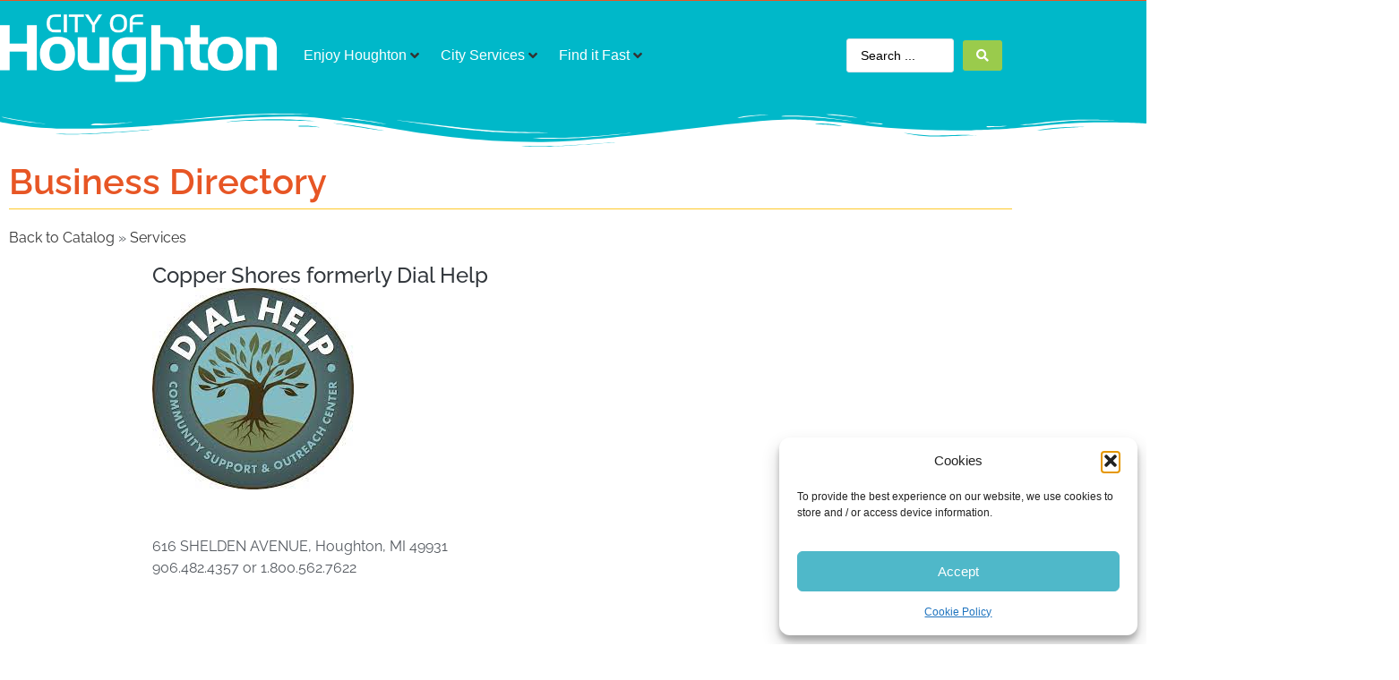

--- FILE ---
content_type: text/html; charset=UTF-8
request_url: https://www.cityofhoughton.com/business-directory/?singleproduct=6319
body_size: 31308
content:
<!doctype html>
<html lang="en-US">
<head>
	<meta charset="UTF-8">
	<meta name="viewport" content="width=device-width, initial-scale=1">
	<link rel="profile" href="https://gmpg.org/xfn/11">
	<meta name='robots' content='index, follow, max-image-preview:large, max-snippet:-1, max-video-preview:-1' />
<!-- Google tag (gtag.js) consent mode dataLayer added by Site Kit -->
<script id="google_gtagjs-js-consent-mode-data-layer">
window.dataLayer = window.dataLayer || [];function gtag(){dataLayer.push(arguments);}
gtag('consent', 'default', {"ad_personalization":"denied","ad_storage":"denied","ad_user_data":"denied","analytics_storage":"denied","functionality_storage":"denied","security_storage":"denied","personalization_storage":"denied","region":["AT","BE","BG","CH","CY","CZ","DE","DK","EE","ES","FI","FR","GB","GR","HR","HU","IE","IS","IT","LI","LT","LU","LV","MT","NL","NO","PL","PT","RO","SE","SI","SK"],"wait_for_update":500});
window._googlesitekitConsentCategoryMap = {"statistics":["analytics_storage"],"marketing":["ad_storage","ad_user_data","ad_personalization"],"functional":["functionality_storage","security_storage"],"preferences":["personalization_storage"]};
window._googlesitekitConsents = {"ad_personalization":"denied","ad_storage":"denied","ad_user_data":"denied","analytics_storage":"denied","functionality_storage":"denied","security_storage":"denied","personalization_storage":"denied","region":["AT","BE","BG","CH","CY","CZ","DE","DK","EE","ES","FI","FR","GB","GR","HR","HU","IE","IS","IT","LI","LT","LU","LV","MT","NL","NO","PL","PT","RO","SE","SI","SK"],"wait_for_update":500};
</script>
<!-- End Google tag (gtag.js) consent mode dataLayer added by Site Kit -->

	<!-- This site is optimized with the Yoast SEO Premium plugin v26.6 (Yoast SEO v26.7) - https://yoast.com/wordpress/plugins/seo/ -->
	<title>City of Houghton Business Directory</title>
	<meta name="description" content="The City of Houghton is developing an online Business Directory for every business that currently holds a business license with the City of Houghton." />
	<link rel="canonical" href="https://www.cityofhoughton.com/business-directory/" />
	<meta property="og:locale" content="en_US" />
	<meta property="og:type" content="article" />
	<meta property="og:title" content="Business Directory" />
	<meta property="og:description" content="The City of Houghton is developing an online Business Directory for every business that currently holds a business license with the City of Houghton." />
	<meta property="og:url" content="https://www.cityofhoughton.com/business-directory/" />
	<meta property="og:site_name" content="City of Houghton" />
	<meta property="article:published_time" content="2020-01-21T17:46:54+00:00" />
	<meta property="article:modified_time" content="2020-02-27T16:56:54+00:00" />
	<meta property="og:image" content="https://www.cityofhoughton.com/wp-content/uploads/2023/04/Houghton_Arial_1920-2.jpg" />
	<meta property="og:image:width" content="1920" />
	<meta property="og:image:height" content="750" />
	<meta property="og:image:type" content="image/jpeg" />
	<meta name="author" content="MDI" />
	<meta name="twitter:card" content="summary_large_image" />
	<meta name="twitter:label1" content="Written by" />
	<meta name="twitter:data1" content="MDI" />
	<script type="application/ld+json" class="yoast-schema-graph">{"@context":"https://schema.org","@graph":[{"@type":"Article","@id":"https://www.cityofhoughton.com/business-directory/#article","isPartOf":{"@id":"https://www.cityofhoughton.com/business-directory/"},"author":{"name":"MDI","@id":"https://www.cityofhoughton.com/#/schema/person/0ef827065415645049af8030e46a2935"},"headline":"Business Directory","datePublished":"2020-01-21T17:46:54+00:00","dateModified":"2020-02-27T16:56:54+00:00","mainEntityOfPage":{"@id":"https://www.cityofhoughton.com/business-directory/"},"wordCount":4,"publisher":{"@id":"https://www.cityofhoughton.com/#organization"},"image":{"@id":"https://www.cityofhoughton.com/business-directory/#primaryimage"},"thumbnailUrl":"https://www.cityofhoughton.com/wp-content/uploads/2023/04/Houghton_Arial_1920-2.jpg","articleSection":["Dining, Shopping &amp; Lodging"],"inLanguage":"en-US"},{"@type":"WebPage","@id":"https://www.cityofhoughton.com/business-directory/","url":"https://www.cityofhoughton.com/business-directory/","name":"City of Houghton Business Directory","isPartOf":{"@id":"https://www.cityofhoughton.com/#website"},"primaryImageOfPage":{"@id":"https://www.cityofhoughton.com/business-directory/#primaryimage"},"image":{"@id":"https://www.cityofhoughton.com/business-directory/#primaryimage"},"thumbnailUrl":"https://www.cityofhoughton.com/wp-content/uploads/2023/04/Houghton_Arial_1920-2.jpg","datePublished":"2020-01-21T17:46:54+00:00","dateModified":"2020-02-27T16:56:54+00:00","description":"The City of Houghton is developing an online Business Directory for every business that currently holds a business license with the City of Houghton.","breadcrumb":{"@id":"https://www.cityofhoughton.com/business-directory/#breadcrumb"},"inLanguage":"en-US","potentialAction":[{"@type":"ReadAction","target":["https://www.cityofhoughton.com/business-directory/"]}]},{"@type":"ImageObject","inLanguage":"en-US","@id":"https://www.cityofhoughton.com/business-directory/#primaryimage","url":"https://www.cityofhoughton.com/wp-content/uploads/2023/04/Houghton_Arial_1920-2.jpg","contentUrl":"https://www.cityofhoughton.com/wp-content/uploads/2023/04/Houghton_Arial_1920-2.jpg","width":1920,"height":750,"caption":"Houghton is the gateway to the Keweenaw peninsula and Isle Royale National Park"},{"@type":"BreadcrumbList","@id":"https://www.cityofhoughton.com/business-directory/#breadcrumb","itemListElement":[{"@type":"ListItem","position":1,"name":"Home","item":"https://www.cityofhoughton.com/"},{"@type":"ListItem","position":2,"name":"Business Directory"}]},{"@type":"WebSite","@id":"https://www.cityofhoughton.com/#website","url":"https://www.cityofhoughton.com/","name":"City of Houghton","description":"A Great Place to Live","publisher":{"@id":"https://www.cityofhoughton.com/#organization"},"potentialAction":[{"@type":"SearchAction","target":{"@type":"EntryPoint","urlTemplate":"https://www.cityofhoughton.com/?s={search_term_string}"},"query-input":{"@type":"PropertyValueSpecification","valueRequired":true,"valueName":"search_term_string"}}],"inLanguage":"en-US"},{"@type":"Organization","@id":"https://www.cityofhoughton.com/#organization","name":"City of Houghton","url":"https://www.cityofhoughton.com/","logo":{"@type":"ImageObject","inLanguage":"en-US","@id":"https://www.cityofhoughton.com/#/schema/logo/image/","url":"https://www.cityofhoughton.com/wp-content/uploads/2023/04/COH-website-logo.jpg","contentUrl":"https://www.cityofhoughton.com/wp-content/uploads/2023/04/COH-website-logo.jpg","width":1200,"height":675,"caption":"City of Houghton"},"image":{"@id":"https://www.cityofhoughton.com/#/schema/logo/image/"}},{"@type":"Person","@id":"https://www.cityofhoughton.com/#/schema/person/0ef827065415645049af8030e46a2935","name":"MDI","image":{"@type":"ImageObject","inLanguage":"en-US","@id":"https://www.cityofhoughton.com/#/schema/person/image/","url":"https://secure.gravatar.com/avatar/de547c373ea769a4b2412e92a82aab221dee03cc80f4f1c201c170e8d26036da?s=96&d=mm&r=g","contentUrl":"https://secure.gravatar.com/avatar/de547c373ea769a4b2412e92a82aab221dee03cc80f4f1c201c170e8d26036da?s=96&d=mm&r=g","caption":"MDI"},"url":"https://www.cityofhoughton.com/author/mdi/"}]}</script>
	<!-- / Yoast SEO Premium plugin. -->


<link rel='dns-prefetch' href='//www.googletagmanager.com' />
<link href='https://fonts.gstatic.com' crossorigin rel='preconnect' />
<link rel="alternate" type="application/rss+xml" title="City of Houghton &raquo; Feed" href="https://www.cityofhoughton.com/feed/" />
<link rel="alternate" type="application/rss+xml" title="City of Houghton &raquo; Comments Feed" href="https://www.cityofhoughton.com/comments/feed/" />
<link rel="alternate" title="oEmbed (JSON)" type="application/json+oembed" href="https://www.cityofhoughton.com/wp-json/oembed/1.0/embed?url=https%3A%2F%2Fwww.cityofhoughton.com%2Fbusiness-directory%2F" />
<link rel="alternate" title="oEmbed (XML)" type="text/xml+oembed" href="https://www.cityofhoughton.com/wp-json/oembed/1.0/embed?url=https%3A%2F%2Fwww.cityofhoughton.com%2Fbusiness-directory%2F&#038;format=xml" />
<style id='wp-img-auto-sizes-contain-inline-css'>
img:is([sizes=auto i],[sizes^="auto," i]){contain-intrinsic-size:3000px 1500px}
/*# sourceURL=wp-img-auto-sizes-contain-inline-css */
</style>
<link rel='stylesheet' id='hello-elementor-theme-style-css' href='https://www.cityofhoughton.com/wp-content/themes/hello-elementor/assets/css/theme.css?ver=3.4.5' media='all' />
<link rel='stylesheet' id='jet-menu-hello-css' href='https://www.cityofhoughton.com/wp-content/plugins/jet-menu/integration/themes/hello-elementor/assets/css/style.css?ver=2.4.18' media='all' />
<style id='wp-emoji-styles-inline-css'>

	img.wp-smiley, img.emoji {
		display: inline !important;
		border: none !important;
		box-shadow: none !important;
		height: 1em !important;
		width: 1em !important;
		margin: 0 0.07em !important;
		vertical-align: -0.1em !important;
		background: none !important;
		padding: 0 !important;
	}
/*# sourceURL=wp-emoji-styles-inline-css */
</style>
<style id='global-styles-inline-css'>
:root{--wp--preset--aspect-ratio--square: 1;--wp--preset--aspect-ratio--4-3: 4/3;--wp--preset--aspect-ratio--3-4: 3/4;--wp--preset--aspect-ratio--3-2: 3/2;--wp--preset--aspect-ratio--2-3: 2/3;--wp--preset--aspect-ratio--16-9: 16/9;--wp--preset--aspect-ratio--9-16: 9/16;--wp--preset--color--black: #000000;--wp--preset--color--cyan-bluish-gray: #abb8c3;--wp--preset--color--white: #ffffff;--wp--preset--color--pale-pink: #f78da7;--wp--preset--color--vivid-red: #cf2e2e;--wp--preset--color--luminous-vivid-orange: #ff6900;--wp--preset--color--luminous-vivid-amber: #fcb900;--wp--preset--color--light-green-cyan: #7bdcb5;--wp--preset--color--vivid-green-cyan: #00d084;--wp--preset--color--pale-cyan-blue: #8ed1fc;--wp--preset--color--vivid-cyan-blue: #0693e3;--wp--preset--color--vivid-purple: #9b51e0;--wp--preset--gradient--vivid-cyan-blue-to-vivid-purple: linear-gradient(135deg,rgb(6,147,227) 0%,rgb(155,81,224) 100%);--wp--preset--gradient--light-green-cyan-to-vivid-green-cyan: linear-gradient(135deg,rgb(122,220,180) 0%,rgb(0,208,130) 100%);--wp--preset--gradient--luminous-vivid-amber-to-luminous-vivid-orange: linear-gradient(135deg,rgb(252,185,0) 0%,rgb(255,105,0) 100%);--wp--preset--gradient--luminous-vivid-orange-to-vivid-red: linear-gradient(135deg,rgb(255,105,0) 0%,rgb(207,46,46) 100%);--wp--preset--gradient--very-light-gray-to-cyan-bluish-gray: linear-gradient(135deg,rgb(238,238,238) 0%,rgb(169,184,195) 100%);--wp--preset--gradient--cool-to-warm-spectrum: linear-gradient(135deg,rgb(74,234,220) 0%,rgb(151,120,209) 20%,rgb(207,42,186) 40%,rgb(238,44,130) 60%,rgb(251,105,98) 80%,rgb(254,248,76) 100%);--wp--preset--gradient--blush-light-purple: linear-gradient(135deg,rgb(255,206,236) 0%,rgb(152,150,240) 100%);--wp--preset--gradient--blush-bordeaux: linear-gradient(135deg,rgb(254,205,165) 0%,rgb(254,45,45) 50%,rgb(107,0,62) 100%);--wp--preset--gradient--luminous-dusk: linear-gradient(135deg,rgb(255,203,112) 0%,rgb(199,81,192) 50%,rgb(65,88,208) 100%);--wp--preset--gradient--pale-ocean: linear-gradient(135deg,rgb(255,245,203) 0%,rgb(182,227,212) 50%,rgb(51,167,181) 100%);--wp--preset--gradient--electric-grass: linear-gradient(135deg,rgb(202,248,128) 0%,rgb(113,206,126) 100%);--wp--preset--gradient--midnight: linear-gradient(135deg,rgb(2,3,129) 0%,rgb(40,116,252) 100%);--wp--preset--font-size--small: 13px;--wp--preset--font-size--medium: 20px;--wp--preset--font-size--large: 36px;--wp--preset--font-size--x-large: 42px;--wp--preset--spacing--20: 0.44rem;--wp--preset--spacing--30: 0.67rem;--wp--preset--spacing--40: 1rem;--wp--preset--spacing--50: 1.5rem;--wp--preset--spacing--60: 2.25rem;--wp--preset--spacing--70: 3.38rem;--wp--preset--spacing--80: 5.06rem;--wp--preset--shadow--natural: 6px 6px 9px rgba(0, 0, 0, 0.2);--wp--preset--shadow--deep: 12px 12px 50px rgba(0, 0, 0, 0.4);--wp--preset--shadow--sharp: 6px 6px 0px rgba(0, 0, 0, 0.2);--wp--preset--shadow--outlined: 6px 6px 0px -3px rgb(255, 255, 255), 6px 6px rgb(0, 0, 0);--wp--preset--shadow--crisp: 6px 6px 0px rgb(0, 0, 0);}:root { --wp--style--global--content-size: 800px;--wp--style--global--wide-size: 1200px; }:where(body) { margin: 0; }.wp-site-blocks > .alignleft { float: left; margin-right: 2em; }.wp-site-blocks > .alignright { float: right; margin-left: 2em; }.wp-site-blocks > .aligncenter { justify-content: center; margin-left: auto; margin-right: auto; }:where(.wp-site-blocks) > * { margin-block-start: 24px; margin-block-end: 0; }:where(.wp-site-blocks) > :first-child { margin-block-start: 0; }:where(.wp-site-blocks) > :last-child { margin-block-end: 0; }:root { --wp--style--block-gap: 24px; }:root :where(.is-layout-flow) > :first-child{margin-block-start: 0;}:root :where(.is-layout-flow) > :last-child{margin-block-end: 0;}:root :where(.is-layout-flow) > *{margin-block-start: 24px;margin-block-end: 0;}:root :where(.is-layout-constrained) > :first-child{margin-block-start: 0;}:root :where(.is-layout-constrained) > :last-child{margin-block-end: 0;}:root :where(.is-layout-constrained) > *{margin-block-start: 24px;margin-block-end: 0;}:root :where(.is-layout-flex){gap: 24px;}:root :where(.is-layout-grid){gap: 24px;}.is-layout-flow > .alignleft{float: left;margin-inline-start: 0;margin-inline-end: 2em;}.is-layout-flow > .alignright{float: right;margin-inline-start: 2em;margin-inline-end: 0;}.is-layout-flow > .aligncenter{margin-left: auto !important;margin-right: auto !important;}.is-layout-constrained > .alignleft{float: left;margin-inline-start: 0;margin-inline-end: 2em;}.is-layout-constrained > .alignright{float: right;margin-inline-start: 2em;margin-inline-end: 0;}.is-layout-constrained > .aligncenter{margin-left: auto !important;margin-right: auto !important;}.is-layout-constrained > :where(:not(.alignleft):not(.alignright):not(.alignfull)){max-width: var(--wp--style--global--content-size);margin-left: auto !important;margin-right: auto !important;}.is-layout-constrained > .alignwide{max-width: var(--wp--style--global--wide-size);}body .is-layout-flex{display: flex;}.is-layout-flex{flex-wrap: wrap;align-items: center;}.is-layout-flex > :is(*, div){margin: 0;}body .is-layout-grid{display: grid;}.is-layout-grid > :is(*, div){margin: 0;}body{padding-top: 0px;padding-right: 0px;padding-bottom: 0px;padding-left: 0px;}a:where(:not(.wp-element-button)){text-decoration: underline;}:root :where(.wp-element-button, .wp-block-button__link){background-color: #32373c;border-width: 0;color: #fff;font-family: inherit;font-size: inherit;font-style: inherit;font-weight: inherit;letter-spacing: inherit;line-height: inherit;padding-top: calc(0.667em + 2px);padding-right: calc(1.333em + 2px);padding-bottom: calc(0.667em + 2px);padding-left: calc(1.333em + 2px);text-decoration: none;text-transform: inherit;}.has-black-color{color: var(--wp--preset--color--black) !important;}.has-cyan-bluish-gray-color{color: var(--wp--preset--color--cyan-bluish-gray) !important;}.has-white-color{color: var(--wp--preset--color--white) !important;}.has-pale-pink-color{color: var(--wp--preset--color--pale-pink) !important;}.has-vivid-red-color{color: var(--wp--preset--color--vivid-red) !important;}.has-luminous-vivid-orange-color{color: var(--wp--preset--color--luminous-vivid-orange) !important;}.has-luminous-vivid-amber-color{color: var(--wp--preset--color--luminous-vivid-amber) !important;}.has-light-green-cyan-color{color: var(--wp--preset--color--light-green-cyan) !important;}.has-vivid-green-cyan-color{color: var(--wp--preset--color--vivid-green-cyan) !important;}.has-pale-cyan-blue-color{color: var(--wp--preset--color--pale-cyan-blue) !important;}.has-vivid-cyan-blue-color{color: var(--wp--preset--color--vivid-cyan-blue) !important;}.has-vivid-purple-color{color: var(--wp--preset--color--vivid-purple) !important;}.has-black-background-color{background-color: var(--wp--preset--color--black) !important;}.has-cyan-bluish-gray-background-color{background-color: var(--wp--preset--color--cyan-bluish-gray) !important;}.has-white-background-color{background-color: var(--wp--preset--color--white) !important;}.has-pale-pink-background-color{background-color: var(--wp--preset--color--pale-pink) !important;}.has-vivid-red-background-color{background-color: var(--wp--preset--color--vivid-red) !important;}.has-luminous-vivid-orange-background-color{background-color: var(--wp--preset--color--luminous-vivid-orange) !important;}.has-luminous-vivid-amber-background-color{background-color: var(--wp--preset--color--luminous-vivid-amber) !important;}.has-light-green-cyan-background-color{background-color: var(--wp--preset--color--light-green-cyan) !important;}.has-vivid-green-cyan-background-color{background-color: var(--wp--preset--color--vivid-green-cyan) !important;}.has-pale-cyan-blue-background-color{background-color: var(--wp--preset--color--pale-cyan-blue) !important;}.has-vivid-cyan-blue-background-color{background-color: var(--wp--preset--color--vivid-cyan-blue) !important;}.has-vivid-purple-background-color{background-color: var(--wp--preset--color--vivid-purple) !important;}.has-black-border-color{border-color: var(--wp--preset--color--black) !important;}.has-cyan-bluish-gray-border-color{border-color: var(--wp--preset--color--cyan-bluish-gray) !important;}.has-white-border-color{border-color: var(--wp--preset--color--white) !important;}.has-pale-pink-border-color{border-color: var(--wp--preset--color--pale-pink) !important;}.has-vivid-red-border-color{border-color: var(--wp--preset--color--vivid-red) !important;}.has-luminous-vivid-orange-border-color{border-color: var(--wp--preset--color--luminous-vivid-orange) !important;}.has-luminous-vivid-amber-border-color{border-color: var(--wp--preset--color--luminous-vivid-amber) !important;}.has-light-green-cyan-border-color{border-color: var(--wp--preset--color--light-green-cyan) !important;}.has-vivid-green-cyan-border-color{border-color: var(--wp--preset--color--vivid-green-cyan) !important;}.has-pale-cyan-blue-border-color{border-color: var(--wp--preset--color--pale-cyan-blue) !important;}.has-vivid-cyan-blue-border-color{border-color: var(--wp--preset--color--vivid-cyan-blue) !important;}.has-vivid-purple-border-color{border-color: var(--wp--preset--color--vivid-purple) !important;}.has-vivid-cyan-blue-to-vivid-purple-gradient-background{background: var(--wp--preset--gradient--vivid-cyan-blue-to-vivid-purple) !important;}.has-light-green-cyan-to-vivid-green-cyan-gradient-background{background: var(--wp--preset--gradient--light-green-cyan-to-vivid-green-cyan) !important;}.has-luminous-vivid-amber-to-luminous-vivid-orange-gradient-background{background: var(--wp--preset--gradient--luminous-vivid-amber-to-luminous-vivid-orange) !important;}.has-luminous-vivid-orange-to-vivid-red-gradient-background{background: var(--wp--preset--gradient--luminous-vivid-orange-to-vivid-red) !important;}.has-very-light-gray-to-cyan-bluish-gray-gradient-background{background: var(--wp--preset--gradient--very-light-gray-to-cyan-bluish-gray) !important;}.has-cool-to-warm-spectrum-gradient-background{background: var(--wp--preset--gradient--cool-to-warm-spectrum) !important;}.has-blush-light-purple-gradient-background{background: var(--wp--preset--gradient--blush-light-purple) !important;}.has-blush-bordeaux-gradient-background{background: var(--wp--preset--gradient--blush-bordeaux) !important;}.has-luminous-dusk-gradient-background{background: var(--wp--preset--gradient--luminous-dusk) !important;}.has-pale-ocean-gradient-background{background: var(--wp--preset--gradient--pale-ocean) !important;}.has-electric-grass-gradient-background{background: var(--wp--preset--gradient--electric-grass) !important;}.has-midnight-gradient-background{background: var(--wp--preset--gradient--midnight) !important;}.has-small-font-size{font-size: var(--wp--preset--font-size--small) !important;}.has-medium-font-size{font-size: var(--wp--preset--font-size--medium) !important;}.has-large-font-size{font-size: var(--wp--preset--font-size--large) !important;}.has-x-large-font-size{font-size: var(--wp--preset--font-size--x-large) !important;}
:root :where(.wp-block-pullquote){font-size: 1.5em;line-height: 1.6;}
/*# sourceURL=global-styles-inline-css */
</style>
<link rel='stylesheet' id='wcs-timetable-css' href='https://www.cityofhoughton.com/wp-content/plugins/weekly-class/assets/front/css/timetable.css?ver=2.5.15' media='all' />
<style id='wcs-timetable-inline-css'>
.wcs-single__action .wcs-btn--action{color:rgba( 0,0,0,0.75);background-color:#E49A11}
/*# sourceURL=wcs-timetable-inline-css */
</style>
<link rel='stylesheet' id='cmplz-general-css' href='https://www.cityofhoughton.com/wp-content/plugins/complianz-gdpr/assets/css/cookieblocker.min.css?ver=1765959198' media='all' />
<link rel='stylesheet' id='hello-elementor-css' href='https://www.cityofhoughton.com/wp-content/themes/hello-elementor/assets/css/reset.css?ver=3.4.5' media='all' />
<link rel='stylesheet' id='hello-elementor-header-footer-css' href='https://www.cityofhoughton.com/wp-content/themes/hello-elementor/assets/css/header-footer.css?ver=3.4.5' media='all' />
<link rel='stylesheet' id='jet-menu-public-styles-css' href='https://www.cityofhoughton.com/wp-content/plugins/jet-menu/assets/public/css/public.css?ver=2.4.18' media='all' />
<link rel='stylesheet' id='elementor-frontend-css' href='https://www.cityofhoughton.com/wp-content/uploads/elementor/css/custom-frontend.min.css?ver=1768637466' media='all' />
<link rel='stylesheet' id='widget-posts-css' href='https://www.cityofhoughton.com/wp-content/plugins/elementor-pro/assets/css/widget-posts.min.css?ver=3.34.0' media='all' />
<link rel='stylesheet' id='e-animation-fadeInLeft-css' href='https://www.cityofhoughton.com/wp-content/plugins/elementor/assets/lib/animations/styles/fadeInLeft.min.css?ver=3.34.1' media='all' />
<link rel='stylesheet' id='widget-image-css' href='https://www.cityofhoughton.com/wp-content/plugins/elementor/assets/css/widget-image.min.css?ver=3.34.1' media='all' />
<link rel='stylesheet' id='e-animation-fadeInDown-css' href='https://www.cityofhoughton.com/wp-content/plugins/elementor/assets/lib/animations/styles/fadeInDown.min.css?ver=3.34.1' media='all' />
<link rel='stylesheet' id='e-animation-fadeInRight-css' href='https://www.cityofhoughton.com/wp-content/plugins/elementor/assets/lib/animations/styles/fadeInRight.min.css?ver=3.34.1' media='all' />
<link rel='stylesheet' id='widget-nav-menu-css' href='https://www.cityofhoughton.com/wp-content/uploads/elementor/css/custom-pro-widget-nav-menu.min.css?ver=1768637466' media='all' />
<link rel='stylesheet' id='e-shapes-css' href='https://www.cityofhoughton.com/wp-content/plugins/elementor/assets/css/conditionals/shapes.min.css?ver=3.34.1' media='all' />
<link rel='stylesheet' id='widget-heading-css' href='https://www.cityofhoughton.com/wp-content/plugins/elementor/assets/css/widget-heading.min.css?ver=3.34.1' media='all' />
<link rel='stylesheet' id='widget-icon-list-css' href='https://www.cityofhoughton.com/wp-content/uploads/elementor/css/custom-widget-icon-list.min.css?ver=1768637466' media='all' />
<link rel='stylesheet' id='elementor-icons-css' href='https://www.cityofhoughton.com/wp-content/plugins/elementor/assets/lib/eicons/css/elementor-icons.min.css?ver=5.45.0' media='all' />
<link rel='stylesheet' id='elementor-post-1765-css' href='https://www.cityofhoughton.com/wp-content/uploads/elementor/css/post-1765.css?ver=1768637467' media='all' />
<link rel='stylesheet' id='jet-blog-css' href='https://www.cityofhoughton.com/wp-content/plugins/jet-blog/assets/css/jet-blog.css?ver=2.4.8' media='all' />
<link rel='stylesheet' id='font-awesome-5-all-css' href='https://www.cityofhoughton.com/wp-content/plugins/elementor/assets/lib/font-awesome/css/all.min.css?ver=3.34.1' media='all' />
<link rel='stylesheet' id='font-awesome-4-shim-css' href='https://www.cityofhoughton.com/wp-content/plugins/elementor/assets/lib/font-awesome/css/v4-shims.min.css?ver=3.34.1' media='all' />
<link rel='stylesheet' id='elementor-post-937-css' href='https://www.cityofhoughton.com/wp-content/uploads/elementor/css/post-937.css?ver=1768637468' media='all' />
<link rel='stylesheet' id='elementor-post-945-css' href='https://www.cityofhoughton.com/wp-content/uploads/elementor/css/post-945.css?ver=1768637468' media='all' />
<link rel='stylesheet' id='elementor-post-953-css' href='https://www.cityofhoughton.com/wp-content/uploads/elementor/css/post-953.css?ver=1768637468' media='all' />
<link rel='stylesheet' id='jquery-chosen-css' href='https://www.cityofhoughton.com/wp-content/plugins/jet-search/assets/lib/chosen/chosen.min.css?ver=1.8.7' media='all' />
<link rel='stylesheet' id='jet-search-css' href='https://www.cityofhoughton.com/wp-content/plugins/jet-search/assets/css/jet-search.css?ver=3.5.16.1' media='all' />
<link rel='stylesheet' id='elementor-gf-local-raleway-css' href='https://www.cityofhoughton.com/wp-content/uploads/elementor/google-fonts/css/raleway.css?ver=1742282044' media='all' />
<link rel='stylesheet' id='elementor-icons-shared-0-css' href='https://www.cityofhoughton.com/wp-content/plugins/elementor/assets/lib/font-awesome/css/fontawesome.min.css?ver=5.15.3' media='all' />
<link rel='stylesheet' id='elementor-icons-fa-solid-css' href='https://www.cityofhoughton.com/wp-content/plugins/elementor/assets/lib/font-awesome/css/solid.min.css?ver=5.15.3' media='all' />
<link rel='stylesheet' id='elementor-icons-fa-regular-css' href='https://www.cityofhoughton.com/wp-content/plugins/elementor/assets/lib/font-awesome/css/regular.min.css?ver=5.15.3' media='all' />
<script src="https://www.cityofhoughton.com/wp-includes/js/jquery/jquery.min.js?ver=3.7.1" id="jquery-core-js"></script>
<script src="https://www.cityofhoughton.com/wp-includes/js/jquery/jquery-migrate.min.js?ver=3.4.1" id="jquery-migrate-js"></script>
<script src="https://www.cityofhoughton.com/wp-includes/js/imagesloaded.min.js?ver=6.9" id="imagesLoaded-js"></script>
<script id="wpgmza_data-js-extra">
var wpgmza_google_api_status = {"message":"Enqueued","code":"ENQUEUED"};
//# sourceURL=wpgmza_data-js-extra
</script>
<script src="https://www.cityofhoughton.com/wp-content/plugins/wp-google-maps/wpgmza_data.js?ver=6.9" id="wpgmza_data-js"></script>
<script src="https://www.cityofhoughton.com/wp-content/plugins/elementor/assets/lib/font-awesome/js/v4-shims.min.js?ver=3.34.1" id="font-awesome-4-shim-js"></script>

<!-- Google tag (gtag.js) snippet added by Site Kit -->
<!-- Google Analytics snippet added by Site Kit -->
<script src="https://www.googletagmanager.com/gtag/js?id=G-WEF67ZY36H" id="google_gtagjs-js" async></script>
<script id="google_gtagjs-js-after">
window.dataLayer = window.dataLayer || [];function gtag(){dataLayer.push(arguments);}
gtag("set","linker",{"domains":["www.cityofhoughton.com"]});
gtag("js", new Date());
gtag("set", "developer_id.dZTNiMT", true);
gtag("config", "G-WEF67ZY36H");
//# sourceURL=google_gtagjs-js-after
</script>
<link rel="https://api.w.org/" href="https://www.cityofhoughton.com/wp-json/" /><link rel="alternate" title="JSON" type="application/json" href="https://www.cityofhoughton.com/wp-json/wp/v2/posts/571" /><link rel="EditURI" type="application/rsd+xml" title="RSD" href="https://www.cityofhoughton.com/xmlrpc.php?rsd" />
<meta name="generator" content="WordPress 6.9" />
<link rel='shortlink' href='https://www.cityofhoughton.com/?p=571' />
<meta name="generator" content="Site Kit by Google 1.170.0" />    
    <script type="text/javascript">
        var ajaxurl = 'https://www.cityofhoughton.com/wp-admin/admin-ajax.php';
    </script>
<style type="text/css" media="all" id="wcs_styles"></style>			<style>.cmplz-hidden {
					display: none !important;
				}</style><meta name="generator" content="Elementor 3.34.1; features: additional_custom_breakpoints; settings: css_print_method-external, google_font-enabled, font_display-auto">
			<style>
				.e-con.e-parent:nth-of-type(n+4):not(.e-lazyloaded):not(.e-no-lazyload),
				.e-con.e-parent:nth-of-type(n+4):not(.e-lazyloaded):not(.e-no-lazyload) * {
					background-image: none !important;
				}
				@media screen and (max-height: 1024px) {
					.e-con.e-parent:nth-of-type(n+3):not(.e-lazyloaded):not(.e-no-lazyload),
					.e-con.e-parent:nth-of-type(n+3):not(.e-lazyloaded):not(.e-no-lazyload) * {
						background-image: none !important;
					}
				}
				@media screen and (max-height: 640px) {
					.e-con.e-parent:nth-of-type(n+2):not(.e-lazyloaded):not(.e-no-lazyload),
					.e-con.e-parent:nth-of-type(n+2):not(.e-lazyloaded):not(.e-no-lazyload) * {
						background-image: none !important;
					}
				}
			</style>
			<link rel="icon" href="https://www.cityofhoughton.com/wp-content/uploads/2020/01/cropped-site-icon_512x-32x32.png" sizes="32x32" />
<link rel="icon" href="https://www.cityofhoughton.com/wp-content/uploads/2020/01/cropped-site-icon_512x-192x192.png" sizes="192x192" />
<link rel="apple-touch-icon" href="https://www.cityofhoughton.com/wp-content/uploads/2020/01/cropped-site-icon_512x-180x180.png" />
<meta name="msapplication-TileImage" content="https://www.cityofhoughton.com/wp-content/uploads/2020/01/cropped-site-icon_512x-270x270.png" />
</head>
<body class="wp-singular post-template-default single single-post postid-571 single-format-standard wp-embed-responsive wp-theme-hello-elementor hello-elementor-default jet-mega-menu-location elementor-default elementor-kit-1765 elementor-page elementor-page-571 elementor-page-953">


<a class="skip-link screen-reader-text" href="#content">Skip to content</a>

		<header data-elementor-type="header" data-elementor-id="937" class="elementor elementor-937 elementor-location-header" data-elementor-post-type="elementor_library">
					<section class="elementor-section elementor-top-section elementor-element elementor-element-0bd21c0 elementor-section-boxed elementor-section-height-default elementor-section-height-default" data-id="0bd21c0" data-element_type="section" data-settings="{&quot;jet_parallax_layout_list&quot;:[{&quot;jet_parallax_layout_image&quot;:{&quot;url&quot;:&quot;&quot;,&quot;id&quot;:&quot;&quot;,&quot;size&quot;:&quot;&quot;},&quot;_id&quot;:&quot;8a3fed4&quot;,&quot;jet_parallax_layout_image_laptop&quot;:{&quot;url&quot;:&quot;&quot;,&quot;id&quot;:&quot;&quot;,&quot;size&quot;:&quot;&quot;},&quot;jet_parallax_layout_image_tablet&quot;:{&quot;url&quot;:&quot;&quot;,&quot;id&quot;:&quot;&quot;,&quot;size&quot;:&quot;&quot;},&quot;jet_parallax_layout_image_mobile&quot;:{&quot;url&quot;:&quot;&quot;,&quot;id&quot;:&quot;&quot;,&quot;size&quot;:&quot;&quot;},&quot;jet_parallax_layout_speed&quot;:{&quot;unit&quot;:&quot;%&quot;,&quot;size&quot;:50,&quot;sizes&quot;:[]},&quot;jet_parallax_layout_type&quot;:&quot;scroll&quot;,&quot;jet_parallax_layout_direction&quot;:&quot;1&quot;,&quot;jet_parallax_layout_fx_direction&quot;:null,&quot;jet_parallax_layout_z_index&quot;:&quot;&quot;,&quot;jet_parallax_layout_bg_x&quot;:50,&quot;jet_parallax_layout_bg_x_laptop&quot;:&quot;&quot;,&quot;jet_parallax_layout_bg_x_tablet&quot;:&quot;&quot;,&quot;jet_parallax_layout_bg_x_mobile&quot;:&quot;&quot;,&quot;jet_parallax_layout_bg_y&quot;:50,&quot;jet_parallax_layout_bg_y_laptop&quot;:&quot;&quot;,&quot;jet_parallax_layout_bg_y_tablet&quot;:&quot;&quot;,&quot;jet_parallax_layout_bg_y_mobile&quot;:&quot;&quot;,&quot;jet_parallax_layout_bg_size&quot;:&quot;auto&quot;,&quot;jet_parallax_layout_bg_size_laptop&quot;:&quot;&quot;,&quot;jet_parallax_layout_bg_size_tablet&quot;:&quot;&quot;,&quot;jet_parallax_layout_bg_size_mobile&quot;:&quot;&quot;,&quot;jet_parallax_layout_animation_prop&quot;:&quot;transform&quot;,&quot;jet_parallax_layout_on&quot;:[&quot;desktop&quot;,&quot;tablet&quot;]}],&quot;background_background&quot;:&quot;classic&quot;}">
						<div class="elementor-container elementor-column-gap-no">
					<div class="elementor-column elementor-col-100 elementor-top-column elementor-element elementor-element-4652918" data-id="4652918" data-element_type="column">
			<div class="elementor-widget-wrap elementor-element-populated">
							</div>
		</div>
					</div>
		</section>
				<section class="elementor-section elementor-top-section elementor-element elementor-element-dc89ab7 elementor-section-height-min-height elementor-hidden-tablet elementor-hidden-mobile elementor-section-boxed elementor-section-height-default elementor-section-items-middle" data-id="dc89ab7" data-element_type="section" data-settings="{&quot;jet_parallax_layout_list&quot;:[{&quot;jet_parallax_layout_image&quot;:{&quot;url&quot;:&quot;&quot;,&quot;id&quot;:&quot;&quot;,&quot;size&quot;:&quot;&quot;},&quot;_id&quot;:&quot;84b2386&quot;,&quot;jet_parallax_layout_image_laptop&quot;:{&quot;url&quot;:&quot;&quot;,&quot;id&quot;:&quot;&quot;,&quot;size&quot;:&quot;&quot;},&quot;jet_parallax_layout_image_tablet&quot;:{&quot;url&quot;:&quot;&quot;,&quot;id&quot;:&quot;&quot;,&quot;size&quot;:&quot;&quot;},&quot;jet_parallax_layout_image_mobile&quot;:{&quot;url&quot;:&quot;&quot;,&quot;id&quot;:&quot;&quot;,&quot;size&quot;:&quot;&quot;},&quot;jet_parallax_layout_speed&quot;:{&quot;unit&quot;:&quot;%&quot;,&quot;size&quot;:50,&quot;sizes&quot;:[]},&quot;jet_parallax_layout_type&quot;:&quot;scroll&quot;,&quot;jet_parallax_layout_direction&quot;:&quot;1&quot;,&quot;jet_parallax_layout_fx_direction&quot;:null,&quot;jet_parallax_layout_z_index&quot;:&quot;&quot;,&quot;jet_parallax_layout_bg_x&quot;:50,&quot;jet_parallax_layout_bg_x_laptop&quot;:&quot;&quot;,&quot;jet_parallax_layout_bg_x_tablet&quot;:&quot;&quot;,&quot;jet_parallax_layout_bg_x_mobile&quot;:&quot;&quot;,&quot;jet_parallax_layout_bg_y&quot;:50,&quot;jet_parallax_layout_bg_y_laptop&quot;:&quot;&quot;,&quot;jet_parallax_layout_bg_y_tablet&quot;:&quot;&quot;,&quot;jet_parallax_layout_bg_y_mobile&quot;:&quot;&quot;,&quot;jet_parallax_layout_bg_size&quot;:&quot;auto&quot;,&quot;jet_parallax_layout_bg_size_laptop&quot;:&quot;&quot;,&quot;jet_parallax_layout_bg_size_tablet&quot;:&quot;&quot;,&quot;jet_parallax_layout_bg_size_mobile&quot;:&quot;&quot;,&quot;jet_parallax_layout_animation_prop&quot;:&quot;transform&quot;,&quot;jet_parallax_layout_on&quot;:[&quot;desktop&quot;,&quot;tablet&quot;]}],&quot;background_background&quot;:&quot;classic&quot;}">
						<div class="elementor-container elementor-column-gap-default">
					<div class="elementor-column elementor-col-33 elementor-top-column elementor-element elementor-element-59c04300" data-id="59c04300" data-element_type="column">
			<div class="elementor-widget-wrap elementor-element-populated">
						<div class="elementor-element elementor-element-26b27703 elementor-invisible elementor-widget elementor-widget-image" data-id="26b27703" data-element_type="widget" data-settings="{&quot;_animation&quot;:&quot;fadeInLeft&quot;}" data-widget_type="image.default">
				<div class="elementor-widget-container">
																<a href="https://www.cityofhoughton.com">
							<img fetchpriority="high" width="500" height="123" src="https://www.cityofhoughton.com/wp-content/uploads/2020/01/left-logo.png" class="attachment-large size-large wp-image-469" alt="City of Houghton logo" srcset="https://www.cityofhoughton.com/wp-content/uploads/2020/01/left-logo.png 500w, https://www.cityofhoughton.com/wp-content/uploads/2020/01/left-logo-300x74.png 300w" sizes="(max-width: 500px) 100vw, 500px" />								</a>
															</div>
				</div>
					</div>
		</div>
				<div class="elementor-column elementor-col-33 elementor-top-column elementor-element elementor-element-7db3ad51" data-id="7db3ad51" data-element_type="column">
			<div class="elementor-widget-wrap elementor-element-populated">
						<div class="elementor-element elementor-element-6afe5aff elementor-invisible elementor-widget elementor-widget-jet-mega-menu" data-id="6afe5aff" data-element_type="widget" data-settings="{&quot;_animation&quot;:&quot;fadeInDown&quot;}" data-widget_type="jet-mega-menu.default">
				<div class="elementor-widget-container">
					<div class="jet-mega-menu jet-mega-menu--layout-horizontal jet-mega-menu--sub-position-right jet-mega-menu--dropdown-layout-default jet-mega-menu--dropdown-position-right jet-mega-menu--animation-none jet-mega-menu--location-elementor    jet-mega-menu--fill-svg-icons" data-settings='{"menuId":"9","menuUniqId":"696f2958eae0d","rollUp":false,"megaAjaxLoad":false,"layout":"horizontal","subEvent":"hover","subCloseBehavior":"mouseleave","mouseLeaveDelay":500,"subTrigger":"item","subPosition":"right","megaWidthType":"container","megaWidthSelector":"","breakpoint":768,"signatures":[]}'><div class="jet-mega-menu-toggle" role="button" tabindex="0" aria-label="Open/Close Menu"><div class="jet-mega-menu-toggle-icon jet-mega-menu-toggle-icon--default-state"><i class="fas fa-bars"></i></div><div class="jet-mega-menu-toggle-icon jet-mega-menu-toggle-icon--opened-state"><i class="fas fa-times"></i></div></div><nav class="jet-mega-menu-container" aria-label="Main nav"><ul class="jet-mega-menu-list"><li id="jet-mega-menu-item-159" class="jet-mega-menu-item jet-mega-menu-item-type-custom jet-mega-menu-item-object-custom jet-mega-menu-item--mega jet-mega-menu-item-has-children jet-mega-menu-item--top-level jet-mega-menu-item-159"><div class="jet-mega-menu-item__inner" role="button" tabindex="0" aria-haspopup="true" aria-expanded="false" aria-label="Enjoy Houghton"><a href="https://www.cityofhoughton.com/enjoy-houghton/" class="jet-mega-menu-item__link jet-mega-menu-item__link--top-level"><div class="jet-mega-menu-item__title"><div class="jet-mega-menu-item__label">Enjoy Houghton</div></div></a><div class="jet-mega-menu-item__dropdown"><i class="fas fa-angle-down"></i></div></div><div class="jet-mega-menu-mega-container" data-template-id="551" data-template-content="elementor" data-position="default"><div class="jet-mega-menu-mega-container__inner"><style>.elementor-551 .elementor-element.elementor-element-abf709d .elementor-repeater-item-cece603.jet-parallax-section__layout .jet-parallax-section__image{background-size:auto;}.elementor-widget-heading .elementor-heading-title{font-family:var( --e-global-typography-primary-font-family ), Sans-serif;font-weight:var( --e-global-typography-primary-font-weight );color:var( --e-global-color-primary );}.elementor-551 .elementor-element.elementor-element-c1bc681 > .elementor-widget-container{margin:0px 0px 0px 0px;padding:0px 0px 0px 0px;}.elementor-551 .elementor-element.elementor-element-c1bc681 .elementor-heading-title{font-family:"Raleway", Sans-serif;font-size:1.2rem;color:#00B8C9;}.elementor-widget-posts .elementor-button{background-color:var( --e-global-color-accent );font-family:var( --e-global-typography-accent-font-family ), Sans-serif;font-weight:var( --e-global-typography-accent-font-weight );}.elementor-widget-posts .elementor-post__title, .elementor-widget-posts .elementor-post__title a{color:var( --e-global-color-secondary );font-family:var( --e-global-typography-primary-font-family ), Sans-serif;font-weight:var( --e-global-typography-primary-font-weight );}.elementor-widget-posts .elementor-post__meta-data{font-family:var( --e-global-typography-secondary-font-family ), Sans-serif;font-weight:var( --e-global-typography-secondary-font-weight );}.elementor-widget-posts .elementor-post__excerpt p{font-family:var( --e-global-typography-text-font-family ), Sans-serif;font-weight:var( --e-global-typography-text-font-weight );}.elementor-widget-posts .elementor-post__read-more{color:var( --e-global-color-accent );}.elementor-widget-posts a.elementor-post__read-more{font-family:var( --e-global-typography-accent-font-family ), Sans-serif;font-weight:var( --e-global-typography-accent-font-weight );}.elementor-widget-posts .elementor-post__card .elementor-post__badge{background-color:var( --e-global-color-accent );font-family:var( --e-global-typography-accent-font-family ), Sans-serif;font-weight:var( --e-global-typography-accent-font-weight );}.elementor-widget-posts .elementor-pagination{font-family:var( --e-global-typography-secondary-font-family ), Sans-serif;font-weight:var( --e-global-typography-secondary-font-weight );}.elementor-widget-posts .e-load-more-message{font-family:var( --e-global-typography-secondary-font-family ), Sans-serif;font-weight:var( --e-global-typography-secondary-font-weight );}.elementor-551 .elementor-element.elementor-element-ab6f85b{--grid-row-gap:10px;--grid-column-gap:30px;}.elementor-551 .elementor-element.elementor-element-ab6f85b > .elementor-widget-container{margin:0px 0px 0px 0px;padding:0px 0px 0px 10px;}.elementor-551 .elementor-element.elementor-element-ab6f85b .elementor-post{border-style:solid;border-width:0px 0px 0px 0px;padding:0px 0px 0px 0px;}.elementor-551 .elementor-element.elementor-element-ab6f85b .elementor-post__text{padding:0px 0px 0px 0px;}.elementor-551 .elementor-element.elementor-element-ab6f85b .elementor-post__title, .elementor-551 .elementor-element.elementor-element-ab6f85b .elementor-post__title a{color:#E75625;font-family:"Raleway", Sans-serif;font-size:1rem;font-weight:400;}.elementor-551 .elementor-element.elementor-element-ab6f85b .elementor-post__title{margin-bottom:0px;}.elementor-551 .elementor-element.elementor-element-d61cc3a > .elementor-widget-container{margin:0px 0px 0px 0px;padding:0px 0px 0px 0px;}.elementor-551 .elementor-element.elementor-element-d61cc3a .elementor-heading-title{font-family:"Raleway", Sans-serif;font-size:1.2rem;color:#00B8C9;}.elementor-551 .elementor-element.elementor-element-9ee4e67{--grid-row-gap:10px;--grid-column-gap:30px;}.elementor-551 .elementor-element.elementor-element-9ee4e67 > .elementor-widget-container{margin:0px 0px 0px 0px;padding:0px 0px 0px 10px;}.elementor-551 .elementor-element.elementor-element-9ee4e67 .elementor-post{border-style:solid;border-width:0px 0px 0px 0px;padding:0px 0px 0px 0px;}.elementor-551 .elementor-element.elementor-element-9ee4e67 .elementor-post__text{padding:0px 0px 0px 0px;}.elementor-551 .elementor-element.elementor-element-9ee4e67 .elementor-post__title, .elementor-551 .elementor-element.elementor-element-9ee4e67 .elementor-post__title a{color:#E75625;font-family:"Raleway", Sans-serif;font-size:1rem;font-weight:400;}.elementor-551 .elementor-element.elementor-element-fb02093 > .elementor-widget-container{margin:0px 0px 0px 0px;padding:0px 0px 0px 0px;}.elementor-551 .elementor-element.elementor-element-fb02093 .elementor-heading-title{font-family:"Raleway", Sans-serif;font-size:1.2rem;color:#00B8C9;}.elementor-widget-text-editor{font-family:var( --e-global-typography-text-font-family ), Sans-serif;font-weight:var( --e-global-typography-text-font-weight );color:var( --e-global-color-text );}.elementor-widget-text-editor.elementor-drop-cap-view-stacked .elementor-drop-cap{background-color:var( --e-global-color-primary );}.elementor-widget-text-editor.elementor-drop-cap-view-framed .elementor-drop-cap, .elementor-widget-text-editor.elementor-drop-cap-view-default .elementor-drop-cap{color:var( --e-global-color-primary );border-color:var( --e-global-color-primary );}.elementor-551 .elementor-element.elementor-element-2799bb2 > .elementor-widget-container{margin:0px 0px -28px 0px;padding:0px 0px 0px 10px;}.elementor-551 .elementor-element.elementor-element-2799bb2{column-gap:0px;text-align:start;color:#E75625;}.elementor-551 .elementor-element.elementor-element-2799bb2 p{margin-block-end:14px;}.elementor-551 .elementor-element.elementor-element-99891a9{--grid-row-gap:10px;--grid-column-gap:30px;}.elementor-551 .elementor-element.elementor-element-99891a9 > .elementor-widget-container{margin:0px 0px 0px 0px;padding:0px 0px 0px 10px;}.elementor-551 .elementor-element.elementor-element-99891a9 .elementor-post{border-style:solid;border-width:0px 0px 0px 0px;padding:0px 0px 0px 0px;}.elementor-551 .elementor-element.elementor-element-99891a9 .elementor-post__text{padding:0px 0px 0px 0px;}.elementor-551 .elementor-element.elementor-element-99891a9 .elementor-post__title, .elementor-551 .elementor-element.elementor-element-99891a9 .elementor-post__title a{color:#E75625;font-family:"Raleway", Sans-serif;font-size:1rem;font-weight:400;}.elementor-551 .elementor-element.elementor-element-20c6ff8 > .elementor-widget-container{margin:0px 0px 0px 0px;padding:0px 0px 0px 0px;}.elementor-551 .elementor-element.elementor-element-20c6ff8 .elementor-heading-title{font-family:"Raleway", Sans-serif;font-size:1.2rem;color:#00B8C9;}.elementor-551 .elementor-element.elementor-element-a28cb90{--grid-row-gap:10px;--grid-column-gap:30px;}.elementor-551 .elementor-element.elementor-element-a28cb90 > .elementor-widget-container{margin:0px 0px 0px 0px;padding:0px 0px 0px 10px;}.elementor-551 .elementor-element.elementor-element-a28cb90 .elementor-post{border-style:solid;border-width:0px 0px 0px 0px;padding:0px 0px 0px 0px;}.elementor-551 .elementor-element.elementor-element-a28cb90 .elementor-post__text{padding:0px 0px 0px 0px;}.elementor-551 .elementor-element.elementor-element-a28cb90 .elementor-post__title, .elementor-551 .elementor-element.elementor-element-a28cb90 .elementor-post__title a{color:#E75625;font-family:"Raleway", Sans-serif;font-size:1rem;font-weight:400;}.elementor-551 .elementor-element.elementor-element-6de6ed8 > .elementor-widget-container{margin:0px 0px 0px 0px;padding:0px 0px 0px 0px;}.elementor-551 .elementor-element.elementor-element-6de6ed8 .elementor-heading-title{font-family:"Raleway", Sans-serif;font-size:1.2rem;color:#00B8C9;}.elementor-551 .elementor-element.elementor-element-d4f12a9{--grid-row-gap:10px;--grid-column-gap:30px;}.elementor-551 .elementor-element.elementor-element-d4f12a9 > .elementor-widget-container{margin:0px 0px 0px 0px;padding:0px 0px 0px 10px;}.elementor-551 .elementor-element.elementor-element-d4f12a9 .elementor-post{border-style:solid;border-width:0px 0px 0px 0px;padding:0px 0px 0px 0px;}.elementor-551 .elementor-element.elementor-element-d4f12a9 .elementor-post__text{padding:0px 0px 0px 0px;}.elementor-551 .elementor-element.elementor-element-d4f12a9 .elementor-post__title, .elementor-551 .elementor-element.elementor-element-d4f12a9 .elementor-post__title a{color:#E75625;font-family:"Raleway", Sans-serif;font-size:1rem;font-weight:400;}.elementor-551 .elementor-element.elementor-element-abf709d:not(.elementor-motion-effects-element-type-background), .elementor-551 .elementor-element.elementor-element-abf709d > .elementor-motion-effects-container > .elementor-motion-effects-layer{background-color:#FFFFFF;}.elementor-551 .elementor-element.elementor-element-abf709d > .elementor-background-overlay{opacity:0.62;transition:background 0.3s, border-radius 0.3s, opacity 0.3s;}.elementor-551 .elementor-element.elementor-element-abf709d{transition:background 0.3s, border 0.3s, border-radius 0.3s, box-shadow 0.3s;}/* Start custom CSS for text-editor, class: .elementor-element-2799bb2 */.elementor-551 .elementor-element.elementor-element-2799bb2 a {
    color: #E75625;
}/* End custom CSS */
/* Start custom CSS for text-editor, class: .elementor-element-2799bb2 */.elementor-551 .elementor-element.elementor-element-2799bb2 a {
    color: #E75625;
}/* End custom CSS */</style>		<div data-elementor-type="wp-post" data-elementor-id="551" class="elementor elementor-551" data-elementor-post-type="jet-menu">
						<section class="elementor-section elementor-top-section elementor-element elementor-element-abf709d elementor-section-boxed elementor-section-height-default elementor-section-height-default" data-id="abf709d" data-element_type="section" data-settings="{&quot;jet_parallax_layout_list&quot;:[{&quot;jet_parallax_layout_image&quot;:{&quot;url&quot;:&quot;&quot;,&quot;id&quot;:&quot;&quot;,&quot;size&quot;:&quot;&quot;},&quot;_id&quot;:&quot;cece603&quot;,&quot;jet_parallax_layout_image_laptop&quot;:{&quot;url&quot;:&quot;&quot;,&quot;id&quot;:&quot;&quot;,&quot;size&quot;:&quot;&quot;},&quot;jet_parallax_layout_image_tablet&quot;:{&quot;url&quot;:&quot;&quot;,&quot;id&quot;:&quot;&quot;,&quot;size&quot;:&quot;&quot;},&quot;jet_parallax_layout_image_mobile&quot;:{&quot;url&quot;:&quot;&quot;,&quot;id&quot;:&quot;&quot;,&quot;size&quot;:&quot;&quot;},&quot;jet_parallax_layout_speed&quot;:{&quot;unit&quot;:&quot;%&quot;,&quot;size&quot;:50,&quot;sizes&quot;:[]},&quot;jet_parallax_layout_type&quot;:&quot;scroll&quot;,&quot;jet_parallax_layout_direction&quot;:&quot;1&quot;,&quot;jet_parallax_layout_fx_direction&quot;:null,&quot;jet_parallax_layout_z_index&quot;:&quot;&quot;,&quot;jet_parallax_layout_bg_x&quot;:50,&quot;jet_parallax_layout_bg_x_laptop&quot;:&quot;&quot;,&quot;jet_parallax_layout_bg_x_tablet&quot;:&quot;&quot;,&quot;jet_parallax_layout_bg_x_mobile&quot;:&quot;&quot;,&quot;jet_parallax_layout_bg_y&quot;:50,&quot;jet_parallax_layout_bg_y_laptop&quot;:&quot;&quot;,&quot;jet_parallax_layout_bg_y_tablet&quot;:&quot;&quot;,&quot;jet_parallax_layout_bg_y_mobile&quot;:&quot;&quot;,&quot;jet_parallax_layout_bg_size&quot;:&quot;auto&quot;,&quot;jet_parallax_layout_bg_size_laptop&quot;:&quot;&quot;,&quot;jet_parallax_layout_bg_size_tablet&quot;:&quot;&quot;,&quot;jet_parallax_layout_bg_size_mobile&quot;:&quot;&quot;,&quot;jet_parallax_layout_animation_prop&quot;:&quot;transform&quot;,&quot;jet_parallax_layout_on&quot;:[&quot;desktop&quot;,&quot;tablet&quot;]}],&quot;background_background&quot;:&quot;classic&quot;}">
							<div class="elementor-background-overlay"></div>
							<div class="elementor-container elementor-column-gap-default">
					<div class="elementor-column elementor-col-33 elementor-top-column elementor-element elementor-element-3ceec4b" data-id="3ceec4b" data-element_type="column">
			<div class="elementor-widget-wrap elementor-element-populated">
						<div class="elementor-element elementor-element-c1bc681 elementor-widget elementor-widget-heading" data-id="c1bc681" data-element_type="widget" data-widget_type="heading.default">
				<div class="elementor-widget-container">
					<h2 class="elementor-heading-title elementor-size-default">Dining, Shopping &amp; Lodging</h2>				</div>
				</div>
				<div class="elementor-element elementor-element-ab6f85b elementor-grid-1 elementor-posts--thumbnail-none elementor-grid-tablet-1 elementor-grid-mobile-1 elementor-widget elementor-widget-posts" data-id="ab6f85b" data-element_type="widget" data-settings="{&quot;classic_columns&quot;:&quot;1&quot;,&quot;classic_row_gap&quot;:{&quot;unit&quot;:&quot;px&quot;,&quot;size&quot;:10,&quot;sizes&quot;:[]},&quot;classic_columns_tablet&quot;:&quot;1&quot;,&quot;classic_columns_mobile&quot;:&quot;1&quot;,&quot;classic_row_gap_laptop&quot;:{&quot;unit&quot;:&quot;px&quot;,&quot;size&quot;:&quot;&quot;,&quot;sizes&quot;:[]},&quot;classic_row_gap_tablet&quot;:{&quot;unit&quot;:&quot;px&quot;,&quot;size&quot;:&quot;&quot;,&quot;sizes&quot;:[]},&quot;classic_row_gap_mobile&quot;:{&quot;unit&quot;:&quot;px&quot;,&quot;size&quot;:&quot;&quot;,&quot;sizes&quot;:[]}}" data-widget_type="posts.classic">
				<div class="elementor-widget-container">
							<div class="elementor-posts-container elementor-posts elementor-posts--skin-classic elementor-grid" role="list">
				<article class="elementor-post elementor-grid-item post-9358 post type-post status-publish format-standard has-post-thumbnail hentry category-dining-shopping-lodging category-news category-uncategorized" role="listitem">
				<div class="elementor-post__text">
				<h2 class="elementor-post__title">
			<a href="https://www.cityofhoughton.com/social-district/" >
				LOHO Social District			</a>
		</h2>
				</div>
				</article>
				<article class="elementor-post elementor-grid-item post-571 post type-post status-publish format-standard has-post-thumbnail hentry category-dining-shopping-lodging" role="listitem">
				<div class="elementor-post__text">
				<h2 class="elementor-post__title">
			<a href="https://www.cityofhoughton.com/business-directory/" >
				Business Directory			</a>
		</h2>
				</div>
				</article>
				<article class="elementor-post elementor-grid-item post-63 post type-post status-publish format-standard has-post-thumbnail hentry category-dining-shopping-lodging category-high-priority-item" role="listitem">
				<div class="elementor-post__text">
				<h2 class="elementor-post__title">
			<a href="https://www.cityofhoughton.com/lodging/" >
				Lodging			</a>
		</h2>
				</div>
				</article>
				<article class="elementor-post elementor-grid-item post-60 post type-post status-publish format-standard has-post-thumbnail hentry category-dining-shopping-lodging category-high-priority-item" role="listitem">
				<div class="elementor-post__text">
				<h2 class="elementor-post__title">
			<a href="https://www.cityofhoughton.com/dining/" >
				Dining			</a>
		</h2>
				</div>
				</article>
				</div>
		
						</div>
				</div>
				<div class="elementor-element elementor-element-d61cc3a elementor-widget elementor-widget-heading" data-id="d61cc3a" data-element_type="widget" data-widget_type="heading.default">
				<div class="elementor-widget-container">
					<h2 class="elementor-heading-title elementor-size-default">Parks &amp; Rec</h2>				</div>
				</div>
				<div class="elementor-element elementor-element-9ee4e67 elementor-grid-1 elementor-posts--thumbnail-none elementor-grid-tablet-1 elementor-grid-mobile-1 elementor-widget elementor-widget-posts" data-id="9ee4e67" data-element_type="widget" data-settings="{&quot;classic_columns&quot;:&quot;1&quot;,&quot;classic_row_gap&quot;:{&quot;unit&quot;:&quot;px&quot;,&quot;size&quot;:10,&quot;sizes&quot;:[]},&quot;classic_columns_tablet&quot;:&quot;1&quot;,&quot;classic_columns_mobile&quot;:&quot;1&quot;,&quot;classic_row_gap_laptop&quot;:{&quot;unit&quot;:&quot;px&quot;,&quot;size&quot;:&quot;&quot;,&quot;sizes&quot;:[]},&quot;classic_row_gap_tablet&quot;:{&quot;unit&quot;:&quot;px&quot;,&quot;size&quot;:&quot;&quot;,&quot;sizes&quot;:[]},&quot;classic_row_gap_mobile&quot;:{&quot;unit&quot;:&quot;px&quot;,&quot;size&quot;:&quot;&quot;,&quot;sizes&quot;:[]}}" data-widget_type="posts.classic">
				<div class="elementor-widget-container">
							<div class="elementor-posts-container elementor-posts elementor-posts--skin-classic elementor-grid" role="list">
				<article class="elementor-post elementor-grid-item post-585 post type-post status-publish format-standard has-post-thumbnail hentry category-parks-rec" role="listitem">
				<div class="elementor-post__text">
				<h2 class="elementor-post__title">
			<a href="https://www.cityofhoughton.com/atv-bridge-escorts/" >
				ATV/UTV Bridge Escorts			</a>
		</h2>
				</div>
				</article>
				<article class="elementor-post elementor-grid-item post-593 post type-post status-publish format-standard has-post-thumbnail hentry category-parks-rec" role="listitem">
				<div class="elementor-post__text">
				<h2 class="elementor-post__title">
			<a href="https://www.cityofhoughton.com/boating-docks/" >
				Boating &#038; Docks			</a>
		</h2>
				</div>
				</article>
				<article class="elementor-post elementor-grid-item post-599 post type-post status-publish format-standard has-post-thumbnail hentry category-parks-rec" role="listitem">
				<div class="elementor-post__text">
				<h2 class="elementor-post__title">
			<a href="https://www.cityofhoughton.com/dee-stadium/" >
				Dee Stadium			</a>
		</h2>
				</div>
				</article>
				<article class="elementor-post elementor-grid-item post-603 post type-post status-publish format-standard has-post-thumbnail hentry category-parks-rec" role="listitem">
				<div class="elementor-post__text">
				<h2 class="elementor-post__title">
			<a href="https://www.cityofhoughton.com/electric-car-charging-station/" >
				Electric Car Charging Station			</a>
		</h2>
				</div>
				</article>
				<article class="elementor-post elementor-grid-item post-985 post type-post status-publish format-standard has-post-thumbnail hentry category-parks-rec" role="listitem">
				<div class="elementor-post__text">
				<h2 class="elementor-post__title">
			<a href="https://www.cityofhoughton.com/hiking-and-biking/" >
				Hiking and Biking			</a>
		</h2>
				</div>
				</article>
				<article class="elementor-post elementor-grid-item post-589 post type-post status-publish format-standard has-post-thumbnail hentry category-parks-rec" role="listitem">
				<div class="elementor-post__text">
				<h2 class="elementor-post__title">
			<a href="https://www.cityofhoughton.com/isle-royale-national-park/" >
				Isle Royale National Park			</a>
		</h2>
				</div>
				</article>
				<article class="elementor-post elementor-grid-item post-10653 post type-post status-publish format-standard hentry category-essential-resources category-parks-rec category-hearing-notices" role="listitem">
				<div class="elementor-post__text">
				<h2 class="elementor-post__title">
			<a href="https://www.cityofhoughton.com/public-hearing-planning-commission-conditional-re-zoning-waterworks-drive-9-23-25-530-pm/" >
				Michigan Talent Partnership Program Proposal			</a>
		</h2>
				</div>
				</article>
				<article class="elementor-post elementor-grid-item post-607 post type-post status-publish format-standard has-post-thumbnail hentry category-parks-rec" role="listitem">
				<div class="elementor-post__text">
				<h2 class="elementor-post__title">
			<a href="https://www.cityofhoughton.com/nara-nature-park/" >
				Nara Nature Park			</a>
		</h2>
				</div>
				</article>
				<article class="elementor-post elementor-grid-item post-1771 post type-post status-publish format-standard has-post-thumbnail hentry category-parks-rec category-uncategorized" role="listitem">
				<div class="elementor-post__text">
				<h2 class="elementor-post__title">
			<a href="https://www.cityofhoughton.com/parks-rec/" >
				Parks &#038; Rec Map &#8211; click on a pin			</a>
		</h2>
				</div>
				</article>
				<article class="elementor-post elementor-grid-item post-611 post type-post status-publish format-standard has-post-thumbnail hentry category-parks-rec" role="listitem">
				<div class="elementor-post__text">
				<h2 class="elementor-post__title">
			<a href="https://www.cityofhoughton.com/rv-park/" >
				RV Park			</a>
		</h2>
				</div>
				</article>
				</div>
		
						</div>
				</div>
					</div>
		</div>
				<div class="elementor-column elementor-col-33 elementor-top-column elementor-element elementor-element-2b0a97d" data-id="2b0a97d" data-element_type="column">
			<div class="elementor-widget-wrap elementor-element-populated">
						<div class="elementor-element elementor-element-fb02093 elementor-widget elementor-widget-heading" data-id="fb02093" data-element_type="widget" data-widget_type="heading.default">
				<div class="elementor-widget-container">
					<h2 class="elementor-heading-title elementor-size-default">History &amp; Attractions</h2>				</div>
				</div>
				<div class="elementor-element elementor-element-2799bb2 elementor-widget elementor-widget-text-editor" data-id="2799bb2" data-element_type="widget" data-widget_type="text-editor.default">
				<div class="elementor-widget-container">
									<p><a href="https://pldl.org/">Portage Lake District Library</a></p><p style="text-align: left;"><a href="http://museum.mtu.edu/" target="_blank" rel="noopener">A.E. Seaman Mineral Museum</a></p>								</div>
				</div>
				<div class="elementor-element elementor-element-99891a9 elementor-grid-1 elementor-posts--thumbnail-none elementor-grid-tablet-1 elementor-grid-mobile-1 elementor-widget elementor-widget-posts" data-id="99891a9" data-element_type="widget" data-settings="{&quot;classic_columns&quot;:&quot;1&quot;,&quot;classic_row_gap&quot;:{&quot;unit&quot;:&quot;px&quot;,&quot;size&quot;:10,&quot;sizes&quot;:[]},&quot;classic_columns_tablet&quot;:&quot;1&quot;,&quot;classic_columns_mobile&quot;:&quot;1&quot;,&quot;classic_row_gap_laptop&quot;:{&quot;unit&quot;:&quot;px&quot;,&quot;size&quot;:&quot;&quot;,&quot;sizes&quot;:[]},&quot;classic_row_gap_tablet&quot;:{&quot;unit&quot;:&quot;px&quot;,&quot;size&quot;:&quot;&quot;,&quot;sizes&quot;:[]},&quot;classic_row_gap_mobile&quot;:{&quot;unit&quot;:&quot;px&quot;,&quot;size&quot;:&quot;&quot;,&quot;sizes&quot;:[]}}" data-widget_type="posts.classic">
				<div class="elementor-widget-container">
							<div class="elementor-posts-container elementor-posts elementor-posts--skin-classic elementor-grid" role="list">
				<article class="elementor-post elementor-grid-item post-627 post type-post status-publish format-standard has-post-thumbnail hentry category-history-attractions" role="listitem">
				<div class="elementor-post__text">
				<h2 class="elementor-post__title">
			<a href="https://www.cityofhoughton.com/carnegie-museum/" >
				Carnegie Museum			</a>
		</h2>
				</div>
				</article>
				<article class="elementor-post elementor-grid-item post-5329 post type-post status-publish format-standard has-post-thumbnail hentry category-history-attractions" role="listitem">
				<div class="elementor-post__text">
				<h2 class="elementor-post__title">
			<a href="https://www.cityofhoughton.com/downtown-houghton-farmers-market/" >
				Downtown Houghton Farmers Market			</a>
		</h2>
				</div>
				</article>
				<article class="elementor-post elementor-grid-item post-631 post type-post status-publish format-standard has-post-thumbnail hentry category-history-attractions" role="listitem">
				<div class="elementor-post__text">
				<h2 class="elementor-post__title">
			<a href="https://www.cityofhoughton.com/geotours/" >
				GeoTours			</a>
		</h2>
				</div>
				</article>
				<article class="elementor-post elementor-grid-item post-639 post type-post status-publish format-standard has-post-thumbnail hentry category-history-attractions" role="listitem">
				<div class="elementor-post__text">
				<h2 class="elementor-post__title">
			<a href="https://www.cityofhoughton.com/peewabic-street-community-garden/" >
				Pewabic Street Community Garden			</a>
		</h2>
				</div>
				</article>
				</div>
		
						</div>
				</div>
				<div class="elementor-element elementor-element-20c6ff8 elementor-widget elementor-widget-heading" data-id="20c6ff8" data-element_type="widget" data-widget_type="heading.default">
				<div class="elementor-widget-container">
					<h2 class="elementor-heading-title elementor-size-default">News &amp; Events</h2>				</div>
				</div>
				<div class="elementor-element elementor-element-a28cb90 elementor-grid-1 elementor-posts--thumbnail-none elementor-grid-tablet-1 elementor-grid-mobile-1 elementor-widget elementor-widget-posts" data-id="a28cb90" data-element_type="widget" data-settings="{&quot;classic_columns&quot;:&quot;1&quot;,&quot;classic_row_gap&quot;:{&quot;unit&quot;:&quot;px&quot;,&quot;size&quot;:10,&quot;sizes&quot;:[]},&quot;classic_columns_tablet&quot;:&quot;1&quot;,&quot;classic_columns_mobile&quot;:&quot;1&quot;,&quot;classic_row_gap_laptop&quot;:{&quot;unit&quot;:&quot;px&quot;,&quot;size&quot;:&quot;&quot;,&quot;sizes&quot;:[]},&quot;classic_row_gap_tablet&quot;:{&quot;unit&quot;:&quot;px&quot;,&quot;size&quot;:&quot;&quot;,&quot;sizes&quot;:[]},&quot;classic_row_gap_mobile&quot;:{&quot;unit&quot;:&quot;px&quot;,&quot;size&quot;:&quot;&quot;,&quot;sizes&quot;:[]}}" data-widget_type="posts.classic">
				<div class="elementor-widget-container">
							<div class="elementor-posts-container elementor-posts elementor-posts--skin-classic elementor-grid" role="list">
				<article class="elementor-post elementor-grid-item post-8184 post type-post status-publish format-standard has-post-thumbnail hentry category-news-events_menu" role="listitem">
				<div class="elementor-post__text">
				<h2 class="elementor-post__title">
			<a href="https://www.cityofhoughton.com/photo-gallery/" >
				Photo Gallery			</a>
		</h2>
				</div>
				</article>
				<article class="elementor-post elementor-grid-item post-647 post type-post status-publish format-standard has-post-thumbnail hentry category-news-events_menu" role="listitem">
				<div class="elementor-post__text">
				<h2 class="elementor-post__title">
			<a href="https://www.cityofhoughton.com/latest-news/" >
				Latest News			</a>
		</h2>
				</div>
				</article>
				<article class="elementor-post elementor-grid-item post-643 post type-post status-publish format-standard has-post-thumbnail hentry category-news-events_menu" role="listitem">
				<div class="elementor-post__text">
				<h2 class="elementor-post__title">
			<a href="https://www.cityofhoughton.com/event-calendar/" >
				Event Calendar			</a>
		</h2>
				</div>
				</article>
				</div>
		
						</div>
				</div>
					</div>
		</div>
				<div class="elementor-column elementor-col-33 elementor-top-column elementor-element elementor-element-c464c1f" data-id="c464c1f" data-element_type="column">
			<div class="elementor-widget-wrap elementor-element-populated">
						<div class="elementor-element elementor-element-6de6ed8 elementor-widget elementor-widget-heading" data-id="6de6ed8" data-element_type="widget" data-widget_type="heading.default">
				<div class="elementor-widget-container">
					<h2 class="elementor-heading-title elementor-size-default">Essential Resources</h2>				</div>
				</div>
				<div class="elementor-element elementor-element-d4f12a9 elementor-grid-1 elementor-posts--thumbnail-none elementor-grid-tablet-1 elementor-grid-mobile-1 elementor-widget elementor-widget-posts" data-id="d4f12a9" data-element_type="widget" data-settings="{&quot;classic_columns&quot;:&quot;1&quot;,&quot;classic_row_gap&quot;:{&quot;unit&quot;:&quot;px&quot;,&quot;size&quot;:10,&quot;sizes&quot;:[]},&quot;classic_columns_tablet&quot;:&quot;1&quot;,&quot;classic_columns_mobile&quot;:&quot;1&quot;,&quot;classic_row_gap_laptop&quot;:{&quot;unit&quot;:&quot;px&quot;,&quot;size&quot;:&quot;&quot;,&quot;sizes&quot;:[]},&quot;classic_row_gap_tablet&quot;:{&quot;unit&quot;:&quot;px&quot;,&quot;size&quot;:&quot;&quot;,&quot;sizes&quot;:[]},&quot;classic_row_gap_mobile&quot;:{&quot;unit&quot;:&quot;px&quot;,&quot;size&quot;:&quot;&quot;,&quot;sizes&quot;:[]}}" data-widget_type="posts.classic">
				<div class="elementor-widget-container">
							<div class="elementor-posts-container elementor-posts elementor-posts--skin-classic elementor-grid" role="list">
				<article class="elementor-post elementor-grid-item post-1449 post type-post status-publish format-standard has-post-thumbnail hentry category-essential-resources" role="listitem">
				<div class="elementor-post__text">
				<h2 class="elementor-post__title">
			<a href="https://www.cityofhoughton.com/area-law-enforcement/" >
				Area Law Enforcement			</a>
		</h2>
				</div>
				</article>
				<article class="elementor-post elementor-grid-item post-651 post type-post status-publish format-standard has-post-thumbnail hentry category-essential-resources" role="listitem">
				<div class="elementor-post__text">
				<h2 class="elementor-post__title">
			<a href="https://www.cityofhoughton.com/education/" >
				Education			</a>
		</h2>
				</div>
				</article>
				<article class="elementor-post elementor-grid-item post-655 post type-post status-publish format-standard has-post-thumbnail hentry category-essential-resources" role="listitem">
				<div class="elementor-post__text">
				<h2 class="elementor-post__title">
			<a href="https://www.cityofhoughton.com/health-care/" >
				Healthcare			</a>
		</h2>
				</div>
				</article>
				<article class="elementor-post elementor-grid-item post-659 post type-post status-publish format-standard has-post-thumbnail hentry category-essential-resources" role="listitem">
				<div class="elementor-post__text">
				<h2 class="elementor-post__title">
			<a href="https://www.cityofhoughton.com/keweenaw-chamber-of-commerce/" >
				Keweenaw Chamber of Commerce			</a>
		</h2>
				</div>
				</article>
				<article class="elementor-post elementor-grid-item post-4659 post type-post status-publish format-standard has-post-thumbnail hentry category-essential-resources" role="listitem">
				<div class="elementor-post__text">
				<h2 class="elementor-post__title">
			<a href="https://www.cityofhoughton.com/keweenaw-convention-visitors-bureau/" >
				Keweenaw Convention &#038; Visitors Bureau			</a>
		</h2>
				</div>
				</article>
				<article class="elementor-post elementor-grid-item post-3075 post type-post status-publish format-standard has-post-thumbnail hentry category-essential-resources" role="listitem">
				<div class="elementor-post__text">
				<h2 class="elementor-post__title">
			<a href="https://www.cityofhoughton.com/keweenaw-economic-development-alliance/" >
				Keweenaw Economic Development Alliance			</a>
		</h2>
				</div>
				</article>
				<article class="elementor-post elementor-grid-item post-10653 post type-post status-publish format-standard hentry category-essential-resources category-parks-rec category-hearing-notices" role="listitem">
				<div class="elementor-post__text">
				<h2 class="elementor-post__title">
			<a href="https://www.cityofhoughton.com/public-hearing-planning-commission-conditional-re-zoning-waterworks-drive-9-23-25-530-pm/" >
				Michigan Talent Partnership Program Proposal			</a>
		</h2>
				</div>
				</article>
				<article class="elementor-post elementor-grid-item post-675 post type-post status-publish format-standard has-post-thumbnail hentry category-essential-resources category-find-it-fast" role="listitem">
				<div class="elementor-post__text">
				<h2 class="elementor-post__title">
			<a href="https://www.cityofhoughton.com/new-to-houghton/" >
				New to Houghton?			</a>
		</h2>
				</div>
				</article>
				<article class="elementor-post elementor-grid-item post-667 post type-post status-publish format-standard has-post-thumbnail hentry category-essential-resources category-find-it-fast category-public-transit" role="listitem">
				<div class="elementor-post__text">
				<h2 class="elementor-post__title">
			<a href="https://www.cityofhoughton.com/transportation/" >
				Transportation			</a>
		</h2>
				</div>
				</article>
				<article class="elementor-post elementor-grid-item post-713 post type-post status-publish format-standard has-post-thumbnail hentry category-essential-resources category-utilities-garbage-recycling" role="listitem">
				<div class="elementor-post__text">
				<h2 class="elementor-post__title">
			<a href="https://www.cityofhoughton.com/utilities-trash-recycling/" >
				Utilities, Trash &#038; Recycling			</a>
		</h2>
				</div>
				</article>
				</div>
		
						</div>
				</div>
					</div>
		</div>
					</div>
		</section>
				</div>
		</div></div></li>
<li id="jet-mega-menu-item-161" class="jet-mega-menu-item jet-mega-menu-item-type-custom jet-mega-menu-item-object-custom jet-mega-menu-item--mega jet-mega-menu-item-has-children jet-mega-menu-item--top-level jet-mega-menu-item-161"><div class="jet-mega-menu-item__inner" role="button" tabindex="0" aria-haspopup="true" aria-expanded="false" aria-label="City Services"><a href="https://www.cityofhoughton.com/city-services/" class="jet-mega-menu-item__link jet-mega-menu-item__link--top-level"><div class="jet-mega-menu-item__title"><div class="jet-mega-menu-item__label">City Services</div></div></a><div class="jet-mega-menu-item__dropdown"><i class="fas fa-angle-down"></i></div></div><div class="jet-mega-menu-mega-container" data-template-id="787" data-template-content="elementor" data-position="default"><div class="jet-mega-menu-mega-container__inner"><style>.elementor-787 .elementor-element.elementor-element-dc6997c .elementor-repeater-item-0a8c922.jet-parallax-section__layout .jet-parallax-section__image{background-size:auto;}.elementor-widget-heading .elementor-heading-title{font-family:var( --e-global-typography-primary-font-family ), Sans-serif;font-weight:var( --e-global-typography-primary-font-weight );color:var( --e-global-color-primary );}.elementor-787 .elementor-element.elementor-element-16932ab > .elementor-widget-container{margin:0px 0px 0px 0px;padding:0px 0px 0px 0px;}.elementor-787 .elementor-element.elementor-element-16932ab .elementor-heading-title{font-family:"Raleway", Sans-serif;font-size:1.2rem;color:#54595F;}.elementor-widget-text-editor{font-family:var( --e-global-typography-text-font-family ), Sans-serif;font-weight:var( --e-global-typography-text-font-weight );color:var( --e-global-color-text );}.elementor-widget-text-editor.elementor-drop-cap-view-stacked .elementor-drop-cap{background-color:var( --e-global-color-primary );}.elementor-widget-text-editor.elementor-drop-cap-view-framed .elementor-drop-cap, .elementor-widget-text-editor.elementor-drop-cap-view-default .elementor-drop-cap{color:var( --e-global-color-primary );border-color:var( --e-global-color-primary );}.elementor-787 .elementor-element.elementor-element-50fd2a5 > .elementor-widget-container{margin:0px 0px 0px 10px;padding:0px 0px 0px 0px;}.elementor-787 .elementor-element.elementor-element-50fd2a5{font-family:"Raleway", Sans-serif;line-height:0.9em;}.elementor-787 .elementor-element.elementor-element-2da847f > .elementor-widget-container{margin:0px 0px 0px 0px;padding:0px 0px 0px 0px;}.elementor-787 .elementor-element.elementor-element-2da847f .elementor-heading-title{font-family:"Raleway", Sans-serif;font-size:1.2rem;color:#54595F;}.elementor-787 .elementor-element.elementor-element-f8d343e > .elementor-widget-container{margin:-8px 0px 0px 10px;padding:0px 0px 0px 0px;}.elementor-787 .elementor-element.elementor-element-f8d343e{font-family:"Raleway", Sans-serif;line-height:0.9em;color:#E75625;}.elementor-787 .elementor-element.elementor-element-9127c33 > .elementor-widget-container{margin:0px 0px 0px 0px;padding:0px 0px 0px 0px;}.elementor-787 .elementor-element.elementor-element-9127c33 .elementor-heading-title{font-family:"Raleway", Sans-serif;font-size:1.2rem;color:#54595F;}.elementor-787 .elementor-element.elementor-element-0979efe > .elementor-widget-container{margin:-8px 0px 0px 10px;padding:0px 0px 0px 0px;}.elementor-787 .elementor-element.elementor-element-0979efe{font-family:"Raleway", Sans-serif;line-height:0.9em;color:#E75625;}.elementor-787 .elementor-element.elementor-element-3d99a2a > .elementor-widget-container{margin:0px 0px 0px 0px;padding:0px 0px 0px 0px;}.elementor-787 .elementor-element.elementor-element-3d99a2a .elementor-heading-title{font-family:"Raleway", Sans-serif;font-size:1.2rem;color:#54595F;}.elementor-787 .elementor-element.elementor-element-94b96d0 > .elementor-widget-container{margin:-8px 0px 0px 10px;padding:0px 0px 0px 0px;}.elementor-787 .elementor-element.elementor-element-94b96d0{font-family:"Raleway", Sans-serif;line-height:0.9em;color:#E75625;}.elementor-787 .elementor-element.elementor-element-4c85548 > .elementor-widget-container{margin:0px 0px 0px 0px;padding:0px 0px 0px 0px;}.elementor-787 .elementor-element.elementor-element-4c85548 .elementor-heading-title{font-family:"Raleway", Sans-serif;font-size:1.2rem;color:#54595F;}.elementor-787 .elementor-element.elementor-element-e843f20 > .elementor-widget-container{margin:-8px 0px 0px 10px;padding:0px 0px 0px 0px;}.elementor-787 .elementor-element.elementor-element-e843f20{font-family:"Raleway", Sans-serif;line-height:0.9em;color:#E75625;}.elementor-787 .elementor-element.elementor-element-ca0b2db > .elementor-widget-container{margin:0px 0px 0px 0px;padding:0px 0px 0px 0px;}.elementor-787 .elementor-element.elementor-element-ca0b2db .elementor-heading-title{font-family:"Raleway", Sans-serif;font-size:1.2rem;color:#54595F;}.elementor-787 .elementor-element.elementor-element-bb57ca4 > .elementor-widget-container{margin:-8px 0px 0px 10px;padding:0px 0px 0px 0px;}.elementor-787 .elementor-element.elementor-element-bb57ca4{font-family:"Raleway", Sans-serif;line-height:0.9em;color:#E75625;}.elementor-787 .elementor-element.elementor-element-a5656f5 > .elementor-widget-container{margin:10px 0px 0px 0px;padding:0px 0px 0px 0px;}.elementor-787 .elementor-element.elementor-element-a5656f5 .elementor-heading-title{font-family:"Raleway", Sans-serif;font-size:1.2rem;color:#54595F;}.elementor-787 .elementor-element.elementor-element-2df8838 > .elementor-widget-container{margin:-8px 0px 0px 10px;padding:0px 0px 0px 0px;}.elementor-787 .elementor-element.elementor-element-2df8838{font-family:"Raleway", Sans-serif;line-height:0.9em;color:#E75625;}.elementor-787 .elementor-element.elementor-element-aec4e6a > .elementor-widget-container{margin:0px 0px 0px 0px;padding:0px 0px 0px 0px;}.elementor-787 .elementor-element.elementor-element-aec4e6a .elementor-heading-title{font-family:"Raleway", Sans-serif;font-size:1.2rem;color:#54595F;}.elementor-787 .elementor-element.elementor-element-c2f8e4d > .elementor-widget-container{margin:-8px 0px 0px 10px;padding:0px 0px 0px 0px;}.elementor-787 .elementor-element.elementor-element-c2f8e4d{font-family:"Raleway", Sans-serif;line-height:0.9em;color:#E75625;}.elementor-787 .elementor-element.elementor-element-a383754 > .elementor-widget-container{margin:0px 0px 0px 0px;padding:0px 0px 0px 0px;}.elementor-787 .elementor-element.elementor-element-a383754 .elementor-heading-title{font-family:"Raleway", Sans-serif;font-size:1.2rem;color:#54595F;}.elementor-787 .elementor-element.elementor-element-49af7ca > .elementor-widget-container{margin:-8px 0px 0px 10px;padding:0px 0px 0px 0px;}.elementor-787 .elementor-element.elementor-element-49af7ca{font-family:"Raleway", Sans-serif;line-height:0.9em;color:#E75625;}.elementor-787 .elementor-element.elementor-element-958f98f > .elementor-widget-container{margin:0px 0px 0px 0px;padding:0px 0px 0px 0px;}.elementor-787 .elementor-element.elementor-element-958f98f .elementor-heading-title{font-family:"Raleway", Sans-serif;font-size:1.2rem;color:#54595F;}.elementor-787 .elementor-element.elementor-element-926672f > .elementor-widget-container{margin:-8px 0px 0px 10px;padding:0px 0px 0px 0px;}.elementor-787 .elementor-element.elementor-element-926672f{font-family:"Raleway", Sans-serif;line-height:0.9em;color:#E75625;}.elementor-787 .elementor-element.elementor-element-1ee9396 > .elementor-widget-container{margin:0px 0px 0px 0px;padding:0px 0px 0px 0px;}.elementor-787 .elementor-element.elementor-element-1ee9396 .elementor-heading-title{font-family:"Raleway", Sans-serif;font-size:1.2rem;color:#54595F;}.elementor-787 .elementor-element.elementor-element-b309126 > .elementor-widget-container{margin:-8px 0px 0px 10px;padding:0px 0px 0px 0px;}.elementor-787 .elementor-element.elementor-element-b309126{font-family:"Raleway", Sans-serif;line-height:0.9em;color:#E75625;}.elementor-787 .elementor-element.elementor-element-ed81fff > .elementor-widget-container{margin:0px 0px 0px 0px;padding:0px 0px 0px 0px;}.elementor-787 .elementor-element.elementor-element-ed81fff .elementor-heading-title{font-family:"Raleway", Sans-serif;font-size:1.2rem;color:#54595F;}.elementor-787 .elementor-element.elementor-element-62c3ac3 > .elementor-widget-container{margin:-8px 0px 0px 10px;padding:0px 0px 0px 0px;}.elementor-787 .elementor-element.elementor-element-62c3ac3{font-family:"Raleway", Sans-serif;line-height:0.9em;color:#E75625;}.elementor-787 .elementor-element.elementor-element-3babbf6 > .elementor-widget-container{margin:0px 0px 0px 0px;padding:0px 0px 0px 0px;}.elementor-787 .elementor-element.elementor-element-3babbf6 .elementor-heading-title{font-family:"Raleway", Sans-serif;font-size:1.2rem;color:#54595F;}.elementor-787 .elementor-element.elementor-element-9eab441 > .elementor-widget-container{margin:-8px 0px 0px 10px;padding:0px 0px 0px 0px;}.elementor-787 .elementor-element.elementor-element-9eab441{font-family:"Raleway", Sans-serif;line-height:0.9em;color:#E75625;}.elementor-787 .elementor-element.elementor-element-dc6997c:not(.elementor-motion-effects-element-type-background), .elementor-787 .elementor-element.elementor-element-dc6997c > .elementor-motion-effects-container > .elementor-motion-effects-layer{background-color:#FFFFFF;}.elementor-787 .elementor-element.elementor-element-dc6997c{transition:background 0.3s, border 0.3s, border-radius 0.3s, box-shadow 0.3s;}.elementor-787 .elementor-element.elementor-element-dc6997c > .elementor-background-overlay{transition:background 0.3s, border-radius 0.3s, opacity 0.3s;}/* Start custom CSS for text-editor, class: .elementor-element-f8d343e */a {
    color: #E75625;
}/* End custom CSS */
/* Start custom CSS for text-editor, class: .elementor-element-0979efe */a, a:hover {
    color: #E75625;
}/* End custom CSS */
/* Start custom CSS for text-editor, class: .elementor-element-94b96d0 */a {
    color: #E75625;
}/* End custom CSS */
/* Start custom CSS for text-editor, class: .elementor-element-e843f20 */a {
    color: #E75625;
}/* End custom CSS */
/* Start custom CSS for text-editor, class: .elementor-element-bb57ca4 */a {
    color: #E75625;
}/* End custom CSS */
/* Start custom CSS for text-editor, class: .elementor-element-2df8838 */a {
    color: #E75625;
}/* End custom CSS */
/* Start custom CSS for text-editor, class: .elementor-element-c2f8e4d */a {
    color: #E75625;
}/* End custom CSS */
/* Start custom CSS for text-editor, class: .elementor-element-49af7ca */a {
    color: #E75625;
}/* End custom CSS */
/* Start custom CSS for text-editor, class: .elementor-element-926672f */a {
    color: #E75625;
}/* End custom CSS */
/* Start custom CSS for text-editor, class: .elementor-element-b309126 */a {
    color: #E75625;
}/* End custom CSS */
/* Start custom CSS for text-editor, class: .elementor-element-62c3ac3 */a {
    color: #E75625;
}/* End custom CSS */
/* Start custom CSS for text-editor, class: .elementor-element-9eab441 */a {
    color: #E75625;
}/* End custom CSS */
/* Start custom CSS for text-editor, class: .elementor-element-f8d343e */a {
    color: #E75625;
}/* End custom CSS */
/* Start custom CSS for text-editor, class: .elementor-element-0979efe */a, a:hover {
    color: #E75625;
}/* End custom CSS */
/* Start custom CSS for text-editor, class: .elementor-element-94b96d0 */a {
    color: #E75625;
}/* End custom CSS */
/* Start custom CSS for text-editor, class: .elementor-element-e843f20 */a {
    color: #E75625;
}/* End custom CSS */
/* Start custom CSS for text-editor, class: .elementor-element-bb57ca4 */a {
    color: #E75625;
}/* End custom CSS */
/* Start custom CSS for text-editor, class: .elementor-element-2df8838 */a {
    color: #E75625;
}/* End custom CSS */
/* Start custom CSS for text-editor, class: .elementor-element-c2f8e4d */a {
    color: #E75625;
}/* End custom CSS */
/* Start custom CSS for text-editor, class: .elementor-element-49af7ca */a {
    color: #E75625;
}/* End custom CSS */
/* Start custom CSS for text-editor, class: .elementor-element-926672f */a {
    color: #E75625;
}/* End custom CSS */
/* Start custom CSS for text-editor, class: .elementor-element-b309126 */a {
    color: #E75625;
}/* End custom CSS */
/* Start custom CSS for text-editor, class: .elementor-element-62c3ac3 */a {
    color: #E75625;
}/* End custom CSS */
/* Start custom CSS for text-editor, class: .elementor-element-9eab441 */a {
    color: #E75625;
}/* End custom CSS */</style>		<div data-elementor-type="wp-post" data-elementor-id="787" class="elementor elementor-787" data-elementor-post-type="jet-menu">
						<section class="elementor-section elementor-top-section elementor-element elementor-element-dc6997c elementor-section-full_width elementor-section-height-default elementor-section-height-default" data-id="dc6997c" data-element_type="section" data-settings="{&quot;jet_parallax_layout_list&quot;:[{&quot;jet_parallax_layout_image&quot;:{&quot;url&quot;:&quot;&quot;,&quot;id&quot;:&quot;&quot;,&quot;size&quot;:&quot;&quot;},&quot;_id&quot;:&quot;0a8c922&quot;,&quot;jet_parallax_layout_image_laptop&quot;:{&quot;url&quot;:&quot;&quot;,&quot;id&quot;:&quot;&quot;,&quot;size&quot;:&quot;&quot;},&quot;jet_parallax_layout_image_tablet&quot;:{&quot;url&quot;:&quot;&quot;,&quot;id&quot;:&quot;&quot;,&quot;size&quot;:&quot;&quot;},&quot;jet_parallax_layout_image_mobile&quot;:{&quot;url&quot;:&quot;&quot;,&quot;id&quot;:&quot;&quot;,&quot;size&quot;:&quot;&quot;},&quot;jet_parallax_layout_speed&quot;:{&quot;unit&quot;:&quot;%&quot;,&quot;size&quot;:50,&quot;sizes&quot;:[]},&quot;jet_parallax_layout_type&quot;:&quot;scroll&quot;,&quot;jet_parallax_layout_direction&quot;:&quot;1&quot;,&quot;jet_parallax_layout_fx_direction&quot;:null,&quot;jet_parallax_layout_z_index&quot;:&quot;&quot;,&quot;jet_parallax_layout_bg_x&quot;:50,&quot;jet_parallax_layout_bg_x_laptop&quot;:&quot;&quot;,&quot;jet_parallax_layout_bg_x_tablet&quot;:&quot;&quot;,&quot;jet_parallax_layout_bg_x_mobile&quot;:&quot;&quot;,&quot;jet_parallax_layout_bg_y&quot;:50,&quot;jet_parallax_layout_bg_y_laptop&quot;:&quot;&quot;,&quot;jet_parallax_layout_bg_y_tablet&quot;:&quot;&quot;,&quot;jet_parallax_layout_bg_y_mobile&quot;:&quot;&quot;,&quot;jet_parallax_layout_bg_size&quot;:&quot;auto&quot;,&quot;jet_parallax_layout_bg_size_laptop&quot;:&quot;&quot;,&quot;jet_parallax_layout_bg_size_tablet&quot;:&quot;&quot;,&quot;jet_parallax_layout_bg_size_mobile&quot;:&quot;&quot;,&quot;jet_parallax_layout_animation_prop&quot;:&quot;transform&quot;,&quot;jet_parallax_layout_on&quot;:[&quot;desktop&quot;,&quot;tablet&quot;]}],&quot;background_background&quot;:&quot;classic&quot;}">
						<div class="elementor-container elementor-column-gap-default">
					<div class="elementor-column elementor-col-33 elementor-top-column elementor-element elementor-element-702d3f4" data-id="702d3f4" data-element_type="column">
			<div class="elementor-widget-wrap elementor-element-populated">
						<div class="elementor-element elementor-element-16932ab elementor-widget elementor-widget-heading" data-id="16932ab" data-element_type="widget" data-widget_type="heading.default">
				<div class="elementor-widget-container">
					<h2 class="elementor-heading-title elementor-size-default"><a href="http://www.cityofhoughton.com/city-manager/">City Manager</a></h2>				</div>
				</div>
				<div class="elementor-element elementor-element-50fd2a5 elementor-widget elementor-widget-text-editor" data-id="50fd2a5" data-element_type="widget" data-widget_type="text-editor.default">
				<div class="elementor-widget-container">
									<p><a href="http://www.cityofhoughton.com/city-manager/#manager-update">Manager&#8217;s Update</a></p><p><a href="http://www.cityofhoughton.com/city-manager/#FOIA">Freedom of Information Request</a></p>								</div>
				</div>
				<div class="elementor-element elementor-element-2da847f elementor-widget elementor-widget-heading" data-id="2da847f" data-element_type="widget" data-widget_type="heading.default">
				<div class="elementor-widget-container">
					<h2 class="elementor-heading-title elementor-size-default"><a href="http://www.cityofhoughton.com/city-council/">City Council</a></h2>				</div>
				</div>
				<div class="elementor-element elementor-element-f8d343e elementor-widget elementor-widget-text-editor" data-id="f8d343e" data-element_type="widget" data-widget_type="text-editor.default">
				<div class="elementor-widget-container">
									<p><a href="http://www.cityofhoughton.com/city-council/#council-agenda">Agendas &amp; Minutes</a></p><p><a href="http://www.cityofhoughton.com/city-council/#public-participation">Public participation</a></p><p><a href="http://www.cityofhoughton.com/city-council/#council-members">Members</a></p><p><a href="#">Rules of Procedure</a></p>								</div>
				</div>
				<div class="elementor-element elementor-element-9127c33 elementor-widget elementor-widget-heading" data-id="9127c33" data-element_type="widget" data-widget_type="heading.default">
				<div class="elementor-widget-container">
					<h2 class="elementor-heading-title elementor-size-default"><a href="http://www.cityofhoughton.com/commissions/">Commissions</a></h2>				</div>
				</div>
				<div class="elementor-element elementor-element-0979efe elementor-widget elementor-widget-text-editor" data-id="0979efe" data-element_type="widget" data-widget_type="text-editor.default">
				<div class="elementor-widget-container">
									<p><a href="http://www.cityofhoughton.com/commissions/">Boards &amp; Commissions Handbook</a></p><p><a href="http://www.cityofhoughton.com/commissions/">Application</a></p><p><a href="http://www.cityofhoughton.com/commissions/#planning-commission">Planning Commission</a></p><p><a href="http://www.cityofhoughton.com/commissions/#dda-tifa">Downtown Development Authority</a></p><p><a href="http://www.cityofhoughton.com/commissions/#dda-tifa">Tax Increment Finance Authority</a></p><p><a href="http://www.cityofhoughton.com/commissions/#board-of-review">Board of Review</a></p><p><a href="http://www.cityofhoughton.com/commissions/#ldfa">Local Development Finance Authority</a></p><p><a href="http://www.cityofhoughton.com/commissions/#housing-commission">Housing Commission</a></p><p><a href="http://www.cityofhoughton.com/commissions/#library-board">Portage Lake District Library Board</a></p><p><a href="http://www.cityofhoughton.com/commissions/#zoning">Zoning Board of Appeals</a></p>								</div>
				</div>
					</div>
		</div>
				<div class="elementor-column elementor-col-33 elementor-top-column elementor-element elementor-element-8e5717e" data-id="8e5717e" data-element_type="column">
			<div class="elementor-widget-wrap elementor-element-populated">
						<div class="elementor-element elementor-element-3d99a2a elementor-widget elementor-widget-heading" data-id="3d99a2a" data-element_type="widget" data-widget_type="heading.default">
				<div class="elementor-widget-container">
					<h2 class="elementor-heading-title elementor-size-default"><a href="http://www.cityofhoughton.com/clerk/">Clerk</a></h2>				</div>
				</div>
				<div class="elementor-element elementor-element-94b96d0 elementor-widget elementor-widget-text-editor" data-id="94b96d0" data-element_type="widget" data-widget_type="text-editor.default">
				<div class="elementor-widget-container">
									<p><a href="http://www.cityofhoughton.com/clerk/#election-resources">Election Resources</a></p><p><a href="http://www.cityofhoughton.com/clerk/#business-licensing">Licensing</a></p><p><a href="http://www.cityofhoughton.com/clerk/#ordinances">City Ordinances</a></p><p><a href="http://www.cityofhoughton.com/clerk/#title-6">Title VI Policy</a></p>								</div>
				</div>
				<div class="elementor-element elementor-element-4c85548 elementor-widget elementor-widget-heading" data-id="4c85548" data-element_type="widget" data-widget_type="heading.default">
				<div class="elementor-widget-container">
					<h2 class="elementor-heading-title elementor-size-default"><a href="http://www.cityofhoughton.com/treasurer/">Treasurer</a></h2>				</div>
				</div>
				<div class="elementor-element elementor-element-e843f20 elementor-widget elementor-widget-text-editor" data-id="e843f20" data-element_type="widget" data-widget_type="text-editor.default">
				<div class="elementor-widget-container">
									<p><a href="http://www.cityofhoughton.com/treasurer/#property-taxes">Pay Taxes</a></p><p><a href="http://www.cityofhoughton.com/treasurer/#finances-transparency">Finances &amp; Transparency</a></p><p><a href="http://www.cityofhoughton.com/treasurer/#operating-budget">Operating Budgets</a></p><p><a href="http://www.cityofhoughton.com/treasurer/#audits">Audits</a></p>								</div>
				</div>
				<div class="elementor-element elementor-element-ca0b2db elementor-widget elementor-widget-heading" data-id="ca0b2db" data-element_type="widget" data-widget_type="heading.default">
				<div class="elementor-widget-container">
					<h2 class="elementor-heading-title elementor-size-default"><a href="http://www.cityofhoughton.com/assessor/">Assessor</a></h2>				</div>
				</div>
				<div class="elementor-element elementor-element-bb57ca4 elementor-widget elementor-widget-text-editor" data-id="bb57ca4" data-element_type="widget" data-widget_type="text-editor.default">
				<div class="elementor-widget-container">
									<p><a href="http://www.cityofhoughton.com/assessor/">Property Information</a></p>								</div>
				</div>
				<div class="elementor-element elementor-element-a5656f5 elementor-widget elementor-widget-heading" data-id="a5656f5" data-element_type="widget" data-widget_type="heading.default">
				<div class="elementor-widget-container">
					<h2 class="elementor-heading-title elementor-size-default"><a href="http://www.cityofhoughton.com/building-planning-zoning/">Building, Planning &amp; Zoning</a></h2>				</div>
				</div>
				<div class="elementor-element elementor-element-2df8838 elementor-widget elementor-widget-text-editor" data-id="2df8838" data-element_type="widget" data-widget_type="text-editor.default">
				<div class="elementor-widget-container">
									<p><a href="http://www.cityofhoughton.com/building-planning-zoning/#property-development">Property Development</a></p><p><a href="http://www.cityofhoughton.com/building-planning-zoning/#city-plans">City Plans</a></p><p><a href="http://www.cityofhoughton.com/building-planning-zoning/#city-ordinances">City Ordinances</a></p><p><a href="http://www.cityofhoughton.com/building-planning-zoning/#rental-license">Rental Housing Licenses &amp; Inspections</a></p>								</div>
				</div>
				<div class="elementor-element elementor-element-aec4e6a elementor-widget elementor-widget-heading" data-id="aec4e6a" data-element_type="widget" data-widget_type="heading.default">
				<div class="elementor-widget-container">
					<h2 class="elementor-heading-title elementor-size-default"><a href="http://www.cityofhoughton.com/community-support/">Community Support</a></h2>				</div>
				</div>
				<div class="elementor-element elementor-element-c2f8e4d elementor-widget elementor-widget-text-editor" data-id="c2f8e4d" data-element_type="widget" data-widget_type="text-editor.default">
				<div class="elementor-widget-container">
									<p><a href="http://www.cityofhoughton.com/community-support#alzheimers">Alzheimer&#8217;s Support</a></p>								</div>
				</div>
					</div>
		</div>
				<div class="elementor-column elementor-col-33 elementor-top-column elementor-element elementor-element-0fbc8de" data-id="0fbc8de" data-element_type="column">
			<div class="elementor-widget-wrap elementor-element-populated">
						<div class="elementor-element elementor-element-a383754 elementor-widget elementor-widget-heading" data-id="a383754" data-element_type="widget" data-widget_type="heading.default">
				<div class="elementor-widget-container">
					<h2 class="elementor-heading-title elementor-size-default"><a href="https://www.cityofhoughton.com/utilities-trash-recycling/">Utilities, Trash &amp; Recycling</a></h2>				</div>
				</div>
				<div class="elementor-element elementor-element-49af7ca elementor-widget elementor-widget-text-editor" data-id="49af7ca" data-element_type="widget" data-widget_type="text-editor.default">
				<div class="elementor-widget-container">
									<p><a href="https://www.cityofhoughton.com/utilities-trash-recycling/">Pay Utility Bill</a></p><p><a href="https://www.cityofhoughton.com/utilities-trash-recycling/">City Utilities</a></p><p><a href="http://www.cityofhoughton.com/utilities-garbage-recycling/#other-utility-providers">Other Utility Providers</a></p><p><a href="https://www.cityofhoughton.com/utilities-trash-recycling#garbage-and-recycling">Trash &amp; Recycling</a></p>								</div>
				</div>
				<div class="elementor-element elementor-element-958f98f elementor-widget elementor-widget-heading" data-id="958f98f" data-element_type="widget" data-widget_type="heading.default">
				<div class="elementor-widget-container">
					<h2 class="elementor-heading-title elementor-size-default"><a href="http://www.cityofhoughton.com/police-parking-enforcement/">Police &amp; Parking Enforcement</a></h2>				</div>
				</div>
				<div class="elementor-element elementor-element-926672f elementor-widget elementor-widget-text-editor" data-id="926672f" data-element_type="widget" data-widget_type="text-editor.default">
				<div class="elementor-widget-container">
									<p><a href="http://www.cityofhoughton.com/police-parking-enforcement/">Department Information</a></p><p><a href="http://www.cityofhoughton.com/police-parking-enforcement/#parking-permits">Parking Permits</a></p><p><a href="http://www.cityofhoughton.com/police-parking-enforcement/#parking-tickets">Parking Tickets</a></p>								</div>
				</div>
				<div class="elementor-element elementor-element-1ee9396 elementor-widget elementor-widget-heading" data-id="1ee9396" data-element_type="widget" data-widget_type="heading.default">
				<div class="elementor-widget-container">
					<h2 class="elementor-heading-title elementor-size-default"><a href="http://www.cityofhoughton.com/fire-department/">Fire Department</a></h2>				</div>
				</div>
				<div class="elementor-element elementor-element-b309126 elementor-widget elementor-widget-text-editor" data-id="b309126" data-element_type="widget" data-widget_type="text-editor.default">
				<div class="elementor-widget-container">
									<p><a href="http://www.cityofhoughton.com/fire-department/">Department Information</a></p>								</div>
				</div>
				<div class="elementor-element elementor-element-ed81fff elementor-widget elementor-widget-heading" data-id="ed81fff" data-element_type="widget" data-widget_type="heading.default">
				<div class="elementor-widget-container">
					<h2 class="elementor-heading-title elementor-size-default"><a href="http://www.cityofhoughton.com/transportation/">Public Transit</a></h2>				</div>
				</div>
				<div class="elementor-element elementor-element-62c3ac3 elementor-widget elementor-widget-text-editor" data-id="62c3ac3" data-element_type="widget" data-widget_type="text-editor.default">
				<div class="elementor-widget-container">
									<p><a href="http://www.cityofhoughton.com/transportation/">Bus Schedule</a></p><p><a href="http://www.cityofhoughton.com/transportation/#title-6">Title VI Policy</a></p>								</div>
				</div>
				<div class="elementor-element elementor-element-3babbf6 elementor-widget elementor-widget-heading" data-id="3babbf6" data-element_type="widget" data-widget_type="heading.default">
				<div class="elementor-widget-container">
					<h2 class="elementor-heading-title elementor-size-default"><a href="http://www.cityofhoughton.com/business-development/">Business Development</a></h2>				</div>
				</div>
				<div class="elementor-element elementor-element-9eab441 elementor-widget elementor-widget-text-editor" data-id="9eab441" data-element_type="widget" data-widget_type="text-editor.default">
				<div class="elementor-widget-container">
									<p><a href="http://www.cityofhoughton.com/business-development/#available-grants">Available Grants</a></p><p><a href="http://www.cityofhoughton.com/business-development/#business-association">Business Association</a></p><p><a href="http://www.cityofhoughton.com/business-development/#mtec">MTEC SmartZone</a></p><p><a href="http://www.cityofhoughton.com/business-development/#event-application">Event Application</a></p>								</div>
				</div>
					</div>
		</div>
					</div>
		</section>
				</div>
		</div></div></li>
<li id="jet-mega-menu-item-163" class="jet-mega-menu-item jet-mega-menu-item-type-custom jet-mega-menu-item-object-custom jet-mega-menu-item--mega jet-mega-menu-item--relative-item jet-mega-menu-item-has-children jet-mega-menu-item--top-level jet-mega-menu-item-163"><div class="jet-mega-menu-item__inner" role="button" tabindex="0" aria-haspopup="true" aria-expanded="false" aria-label="Find it Fast"><a href="https://www.cityofhoughton.com/find-it-fast/" class="jet-mega-menu-item__link jet-mega-menu-item__link--top-level"><div class="jet-mega-menu-item__title"><div class="jet-mega-menu-item__label">Find it Fast</div></div></a><div class="jet-mega-menu-item__dropdown"><i class="fas fa-angle-down"></i></div></div><div class="jet-mega-menu-mega-container" data-template-id="831" data-template-content="elementor" data-position="relative"><div class="jet-mega-menu-mega-container__inner"><style>.elementor-831 .elementor-element.elementor-element-5af4950f .elementor-repeater-item-0a8c922.jet-parallax-section__layout .jet-parallax-section__image{background-size:auto;}.elementor-widget-text-editor{font-family:var( --e-global-typography-text-font-family ), Sans-serif;font-weight:var( --e-global-typography-text-font-weight );color:var( --e-global-color-text );}.elementor-widget-text-editor.elementor-drop-cap-view-stacked .elementor-drop-cap{background-color:var( --e-global-color-primary );}.elementor-widget-text-editor.elementor-drop-cap-view-framed .elementor-drop-cap, .elementor-widget-text-editor.elementor-drop-cap-view-default .elementor-drop-cap{color:var( --e-global-color-primary );border-color:var( --e-global-color-primary );}.elementor-831 .elementor-element.elementor-element-a9c5e69 > .elementor-widget-container{margin:0px 0px 0px 0px;padding:0px 0px 0px 0px;}.elementor-831 .elementor-element.elementor-element-a9c5e69{font-family:"Raleway", Sans-serif;color:#E75625;}.elementor-831 .elementor-element.elementor-element-5af4950f:not(.elementor-motion-effects-element-type-background), .elementor-831 .elementor-element.elementor-element-5af4950f > .elementor-motion-effects-container > .elementor-motion-effects-layer{background-color:#FFFFFF;}.elementor-831 .elementor-element.elementor-element-5af4950f{transition:background 0.3s, border 0.3s, border-radius 0.3s, box-shadow 0.3s;}.elementor-831 .elementor-element.elementor-element-5af4950f > .elementor-background-overlay{transition:background 0.3s, border-radius 0.3s, opacity 0.3s;}/* Start custom CSS for text-editor, class: .elementor-element-a9c5e69 */a, a:hover {
    color: #E75625;
}/* End custom CSS */
/* Start custom CSS for text-editor, class: .elementor-element-a9c5e69 */a, a:hover {
    color: #E75625;
}/* End custom CSS */</style>		<div data-elementor-type="wp-post" data-elementor-id="831" class="elementor elementor-831" data-elementor-post-type="jet-menu">
						<section class="elementor-section elementor-top-section elementor-element elementor-element-5af4950f elementor-section-boxed elementor-section-height-default elementor-section-height-default" data-id="5af4950f" data-element_type="section" data-settings="{&quot;jet_parallax_layout_list&quot;:[{&quot;jet_parallax_layout_image&quot;:{&quot;url&quot;:&quot;&quot;,&quot;id&quot;:&quot;&quot;,&quot;size&quot;:&quot;&quot;},&quot;_id&quot;:&quot;0a8c922&quot;,&quot;jet_parallax_layout_image_laptop&quot;:{&quot;url&quot;:&quot;&quot;,&quot;id&quot;:&quot;&quot;,&quot;size&quot;:&quot;&quot;},&quot;jet_parallax_layout_image_tablet&quot;:{&quot;url&quot;:&quot;&quot;,&quot;id&quot;:&quot;&quot;,&quot;size&quot;:&quot;&quot;},&quot;jet_parallax_layout_image_mobile&quot;:{&quot;url&quot;:&quot;&quot;,&quot;id&quot;:&quot;&quot;,&quot;size&quot;:&quot;&quot;},&quot;jet_parallax_layout_speed&quot;:{&quot;unit&quot;:&quot;%&quot;,&quot;size&quot;:50,&quot;sizes&quot;:[]},&quot;jet_parallax_layout_type&quot;:&quot;scroll&quot;,&quot;jet_parallax_layout_direction&quot;:&quot;1&quot;,&quot;jet_parallax_layout_fx_direction&quot;:null,&quot;jet_parallax_layout_z_index&quot;:&quot;&quot;,&quot;jet_parallax_layout_bg_x&quot;:50,&quot;jet_parallax_layout_bg_x_laptop&quot;:&quot;&quot;,&quot;jet_parallax_layout_bg_x_tablet&quot;:&quot;&quot;,&quot;jet_parallax_layout_bg_x_mobile&quot;:&quot;&quot;,&quot;jet_parallax_layout_bg_y&quot;:50,&quot;jet_parallax_layout_bg_y_laptop&quot;:&quot;&quot;,&quot;jet_parallax_layout_bg_y_tablet&quot;:&quot;&quot;,&quot;jet_parallax_layout_bg_y_mobile&quot;:&quot;&quot;,&quot;jet_parallax_layout_bg_size&quot;:&quot;auto&quot;,&quot;jet_parallax_layout_bg_size_laptop&quot;:&quot;&quot;,&quot;jet_parallax_layout_bg_size_tablet&quot;:&quot;&quot;,&quot;jet_parallax_layout_bg_size_mobile&quot;:&quot;&quot;,&quot;jet_parallax_layout_animation_prop&quot;:&quot;transform&quot;,&quot;jet_parallax_layout_on&quot;:[&quot;desktop&quot;,&quot;tablet&quot;]}],&quot;background_background&quot;:&quot;classic&quot;}">
						<div class="elementor-container elementor-column-gap-default">
					<div class="elementor-column elementor-col-100 elementor-top-column elementor-element elementor-element-57d9f713" data-id="57d9f713" data-element_type="column">
			<div class="elementor-widget-wrap elementor-element-populated">
						<div class="elementor-element elementor-element-a9c5e69 elementor-widget elementor-widget-text-editor" data-id="a9c5e69" data-element_type="widget" data-widget_type="text-editor.default">
				<div class="elementor-widget-container">
									<p><a href="http://www.cityofhoughton.com/new-to-houghton/">New to Houghton</a></p><p><a href="https://houghtoncitymi.documents-on-demand.com/" target="_blank" rel="noopener">Searchable Document Center &#8211; Minutes, Agendas, Packets &amp; Ordinances, Charter</a></p><p><a href="https://bsaonline.com/?sitetransition=true&amp;uid=773" target="_blank" rel="noopener">Pay Bills or Taxes</a></p><p><a href="https://www.cityofhoughton.com/utilities-trash-recycling/#garbage-and-recycling">Trash &amp; Recycling</a></p><p><a href="http://www.cityofhoughton.com/transportation/">Public Transit Schedule</a></p><p><a href="http://www.cityofhoughton.com/rv-park/#reservations">RV Park Reservations</a></p><p><a href="https://www.visitkeweenaw.com/outdoors/winter-activities/snowfall-trail-conditions/" target="_blank" rel="noopener">Snowmobile Trail Conditions</a></p><p><a href="http://www.cityofhoughton.com/dee-stadium#dee-schedule">Dee Stadium Schedule</a></p><p><a href="http://www.cityofhoughton.com/electric-car-charging-station">Electric Car Charging Station</a></p><p><a href="https://www.cityofhoughton.com/clerk#business-licensing">Cannabis Licensing</a></p>								</div>
				</div>
					</div>
		</div>
					</div>
		</section>
				</div>
		</div></div></li>
</ul></nav></div>				</div>
				</div>
					</div>
		</div>
				<div class="elementor-column elementor-col-33 elementor-top-column elementor-element elementor-element-40511a97" data-id="40511a97" data-element_type="column">
			<div class="elementor-widget-wrap elementor-element-populated">
						<div class="elementor-element elementor-element-268d4863 elementor-invisible elementor-widget elementor-widget-jet-ajax-search" data-id="268d4863" data-element_type="widget" data-settings="{&quot;_animation&quot;:&quot;fadeInRight&quot;,&quot;results_area_columns&quot;:1}" data-widget_type="jet-ajax-search.default">
				<div class="elementor-widget-container">
					<div class="elementor-jet-ajax-search jet-search">

<div class="jet-ajax-search jet-ajax-search--mobile-skin" data-settings="{&quot;symbols_for_start_searching&quot;:2,&quot;search_by_empty_value&quot;:&quot;&quot;,&quot;submit_on_enter&quot;:&quot;&quot;,&quot;search_source&quot;:&quot;any&quot;,&quot;search_logging&quot;:&quot;&quot;,&quot;search_results_url&quot;:&quot;&quot;,&quot;search_taxonomy&quot;:&quot;&quot;,&quot;include_terms_ids&quot;:[],&quot;exclude_terms_ids&quot;:[],&quot;exclude_posts_ids&quot;:[],&quot;custom_fields_source&quot;:&quot;&quot;,&quot;limit_query&quot;:5,&quot;limit_query_tablet&quot;:&quot;&quot;,&quot;limit_query_mobile&quot;:&quot;&quot;,&quot;limit_query_in_result_area&quot;:25,&quot;results_order_by&quot;:&quot;relevance&quot;,&quot;results_order&quot;:&quot;asc&quot;,&quot;sentence&quot;:&quot;&quot;,&quot;search_in_taxonomy&quot;:&quot;&quot;,&quot;search_in_taxonomy_source&quot;:&quot;&quot;,&quot;results_area_width_by&quot;:&quot;form&quot;,&quot;results_area_custom_width&quot;:&quot;&quot;,&quot;results_area_custom_position&quot;:&quot;&quot;,&quot;results_area_columns&quot;:1,&quot;results_area_columns_tablet&quot;:&quot;&quot;,&quot;results_area_columns_mobile&quot;:&quot;&quot;,&quot;results_area_columns_mobile_portrait&quot;:&quot;&quot;,&quot;thumbnail_visible&quot;:&quot;yes&quot;,&quot;thumbnail_size&quot;:&quot;thumbnail&quot;,&quot;thumbnail_placeholder&quot;:{&quot;url&quot;:&quot;https:\/\/www.cityofhoughton.com\/wp-content\/plugins\/elementor\/assets\/images\/placeholder.png&quot;,&quot;id&quot;:&quot;&quot;,&quot;size&quot;:&quot;&quot;},&quot;post_content_source&quot;:&quot;content&quot;,&quot;post_content_custom_field_key&quot;:&quot;&quot;,&quot;post_content_length&quot;:30,&quot;show_product_price&quot;:&quot;&quot;,&quot;show_product_rating&quot;:&quot;&quot;,&quot;show_add_to_cart&quot;:&quot;&quot;,&quot;show_result_new_tab&quot;:&quot;&quot;,&quot;highlight_searched_text&quot;:&quot;&quot;,&quot;listing_id&quot;:&quot;&quot;,&quot;bullet_pagination&quot;:&quot;&quot;,&quot;number_pagination&quot;:&quot;&quot;,&quot;navigation_arrows&quot;:&quot;in_header&quot;,&quot;navigation_arrows_type&quot;:&quot;angle&quot;,&quot;show_title_related_meta&quot;:&quot;&quot;,&quot;meta_title_related_position&quot;:&quot;&quot;,&quot;title_related_meta&quot;:&quot;&quot;,&quot;show_content_related_meta&quot;:&quot;&quot;,&quot;meta_content_related_position&quot;:&quot;&quot;,&quot;content_related_meta&quot;:&quot;&quot;,&quot;negative_search&quot;:&quot;Sorry, but nothing matched your search terms.&quot;,&quot;server_error&quot;:&quot;Sorry, but we cannot handle your search query now. Please, try again later!&quot;,&quot;show_search_suggestions&quot;:&quot;&quot;,&quot;search_suggestions_position&quot;:&quot;&quot;,&quot;search_suggestions_source&quot;:&quot;&quot;,&quot;search_suggestions_limits&quot;:&quot;&quot;,&quot;search_suggestions_item_title_length&quot;:&quot;&quot;,&quot;search_source_terms&quot;:&quot;&quot;,&quot;search_source_terms_title&quot;:&quot;&quot;,&quot;search_source_terms_icon&quot;:&quot;&quot;,&quot;search_source_terms_limit&quot;:&quot;&quot;,&quot;listing_jetengine_terms_notice&quot;:&quot;&quot;,&quot;search_source_terms_taxonomy&quot;:&quot;&quot;,&quot;search_source_users&quot;:&quot;&quot;,&quot;search_source_users_title&quot;:&quot;&quot;,&quot;search_source_users_icon&quot;:&quot;&quot;,&quot;search_source_users_limit&quot;:&quot;&quot;,&quot;listing_jetengine_users_notice&quot;:&quot;&quot;}"><form class="jet-ajax-search__form" method="get" action="https://www.cityofhoughton.com/" role="search" target="">
	<div class="jet-ajax-search__fields-holder">
		<div class="jet-ajax-search__field-wrapper">
			<label for="search-input-268d4863" class="screen-reader-text">Search ...</label>
						<input id="search-input-268d4863" class="jet-ajax-search__field" type="search" placeholder="Search ..." value="" name="s" autocomplete="off" />
							<input type="hidden" name="jsearch" />
						
					</div>
			</div>
	
<button class="jet-ajax-search__submit" type="submit" aria-label="Search submit"><span class="jet-ajax-search__submit-icon jet-ajax-search-icon"><i aria-hidden="true" class="fas fa-search"></i></span></button>
</form>

<div class="jet-ajax-search__results-area" >
	<div class="jet-ajax-search__results-holder">
					<div class="jet-ajax-search__results-header">
				
<button class="jet-ajax-search__results-count" aria-label="View all results"><span></span> Results</button>
				<div class="jet-ajax-search__navigation-holder"></div>
			</div>
						<div class="jet-ajax-search__results-list results-area-col-desk-1 results-area-col-tablet-0 results-area-col-mobile-0 results-area-col-mobile-portrait-1" >
			            <div class="jet-ajax-search__results-list-inner "></div>
					</div>
					<div class="jet-ajax-search__results-footer">
									<button class="jet-ajax-search__full-results">See all results</button>								<div class="jet-ajax-search__navigation-holder"></div>
			</div>
			</div>
	<div class="jet-ajax-search__message"></div>
	
<div class="jet-ajax-search__spinner-holder">
	<div class="jet-ajax-search__spinner">
		<div class="rect rect-1"></div>
		<div class="rect rect-2"></div>
		<div class="rect rect-3"></div>
		<div class="rect rect-4"></div>
		<div class="rect rect-5"></div>
	</div>
</div>
</div>
</div>
</div>				</div>
				</div>
					</div>
		</div>
					</div>
		</section>
				<section class="elementor-section elementor-top-section elementor-element elementor-element-31a3438 elementor-section-height-min-height elementor-hidden-desktop elementor-hidden-laptop elementor-section-boxed elementor-section-height-default elementor-section-items-middle" data-id="31a3438" data-element_type="section" data-settings="{&quot;jet_parallax_layout_list&quot;:[{&quot;jet_parallax_layout_image&quot;:{&quot;url&quot;:&quot;&quot;,&quot;id&quot;:&quot;&quot;,&quot;size&quot;:&quot;&quot;},&quot;_id&quot;:&quot;84b2386&quot;,&quot;jet_parallax_layout_image_laptop&quot;:{&quot;url&quot;:&quot;&quot;,&quot;id&quot;:&quot;&quot;,&quot;size&quot;:&quot;&quot;},&quot;jet_parallax_layout_image_tablet&quot;:{&quot;url&quot;:&quot;&quot;,&quot;id&quot;:&quot;&quot;,&quot;size&quot;:&quot;&quot;},&quot;jet_parallax_layout_image_mobile&quot;:{&quot;url&quot;:&quot;&quot;,&quot;id&quot;:&quot;&quot;,&quot;size&quot;:&quot;&quot;},&quot;jet_parallax_layout_speed&quot;:{&quot;unit&quot;:&quot;%&quot;,&quot;size&quot;:50,&quot;sizes&quot;:[]},&quot;jet_parallax_layout_type&quot;:&quot;scroll&quot;,&quot;jet_parallax_layout_direction&quot;:&quot;1&quot;,&quot;jet_parallax_layout_fx_direction&quot;:null,&quot;jet_parallax_layout_z_index&quot;:&quot;&quot;,&quot;jet_parallax_layout_bg_x&quot;:50,&quot;jet_parallax_layout_bg_x_laptop&quot;:&quot;&quot;,&quot;jet_parallax_layout_bg_x_tablet&quot;:&quot;&quot;,&quot;jet_parallax_layout_bg_x_mobile&quot;:&quot;&quot;,&quot;jet_parallax_layout_bg_y&quot;:50,&quot;jet_parallax_layout_bg_y_laptop&quot;:&quot;&quot;,&quot;jet_parallax_layout_bg_y_tablet&quot;:&quot;&quot;,&quot;jet_parallax_layout_bg_y_mobile&quot;:&quot;&quot;,&quot;jet_parallax_layout_bg_size&quot;:&quot;auto&quot;,&quot;jet_parallax_layout_bg_size_laptop&quot;:&quot;&quot;,&quot;jet_parallax_layout_bg_size_tablet&quot;:&quot;&quot;,&quot;jet_parallax_layout_bg_size_mobile&quot;:&quot;&quot;,&quot;jet_parallax_layout_animation_prop&quot;:&quot;transform&quot;,&quot;jet_parallax_layout_on&quot;:[&quot;desktop&quot;,&quot;tablet&quot;]}],&quot;background_background&quot;:&quot;classic&quot;}">
						<div class="elementor-container elementor-column-gap-default">
					<div class="elementor-column elementor-col-33 elementor-top-column elementor-element elementor-element-5d9e1f7" data-id="5d9e1f7" data-element_type="column">
			<div class="elementor-widget-wrap elementor-element-populated">
						<div class="elementor-element elementor-element-20d58a9 elementor-invisible elementor-widget elementor-widget-image" data-id="20d58a9" data-element_type="widget" data-settings="{&quot;_animation&quot;:&quot;fadeInLeft&quot;}" data-widget_type="image.default">
				<div class="elementor-widget-container">
																<a href="https://www.cityofhoughton.com">
							<img fetchpriority="high" width="500" height="123" src="https://www.cityofhoughton.com/wp-content/uploads/2020/01/left-logo.png" class="attachment-large size-large wp-image-469" alt="City of Houghton logo" srcset="https://www.cityofhoughton.com/wp-content/uploads/2020/01/left-logo.png 500w, https://www.cityofhoughton.com/wp-content/uploads/2020/01/left-logo-300x74.png 300w" sizes="(max-width: 500px) 100vw, 500px" />								</a>
															</div>
				</div>
					</div>
		</div>
				<div class="elementor-column elementor-col-33 elementor-top-column elementor-element elementor-element-20c142b" data-id="20c142b" data-element_type="column">
			<div class="elementor-widget-wrap elementor-element-populated">
						<div class="elementor-element elementor-element-61512ca elementor-nav-menu__align-end elementor-nav-menu--stretch elementor-nav-menu__text-align-center elementor-nav-menu--dropdown-tablet elementor-nav-menu--toggle elementor-nav-menu--burger elementor-widget elementor-widget-nav-menu" data-id="61512ca" data-element_type="widget" data-settings="{&quot;full_width&quot;:&quot;stretch&quot;,&quot;layout&quot;:&quot;horizontal&quot;,&quot;submenu_icon&quot;:{&quot;value&quot;:&quot;&lt;i class=\&quot;fas fa-caret-down\&quot; aria-hidden=\&quot;true\&quot;&gt;&lt;\/i&gt;&quot;,&quot;library&quot;:&quot;fa-solid&quot;},&quot;toggle&quot;:&quot;burger&quot;}" data-widget_type="nav-menu.default">
				<div class="elementor-widget-container">
								<nav aria-label="Menu" class="elementor-nav-menu--main elementor-nav-menu__container elementor-nav-menu--layout-horizontal e--pointer-underline e--animation-fade">
				<ul id="menu-1-61512ca" class="elementor-nav-menu"><li class="menu-item menu-item-type-post_type menu-item-object-page menu-item-8034"><a href="https://www.cityofhoughton.com/find-it-fast/" class="elementor-item">Find It Fast</a></li>
<li class="menu-item menu-item-type-post_type menu-item-object-page menu-item-8035"><a href="https://www.cityofhoughton.com/city-services/" class="elementor-item">City Services</a></li>
<li class="menu-item menu-item-type-post_type menu-item-object-page menu-item-8036"><a href="https://www.cityofhoughton.com/enjoy-houghton/" class="elementor-item">Enjoy Houghton</a></li>
<li class="menu-item menu-item-type-post_type menu-item-object-page menu-item-8037"><a href="https://www.cityofhoughton.com/products/" class="elementor-item">Business Directory</a></li>
</ul>			</nav>
					<div class="elementor-menu-toggle" role="button" tabindex="0" aria-label="Menu Toggle" aria-expanded="false">
			<i aria-hidden="true" role="presentation" class="elementor-menu-toggle__icon--open eicon-menu-bar"></i><i aria-hidden="true" role="presentation" class="elementor-menu-toggle__icon--close eicon-close"></i>		</div>
					<nav class="elementor-nav-menu--dropdown elementor-nav-menu__container" aria-hidden="true">
				<ul id="menu-2-61512ca" class="elementor-nav-menu"><li class="menu-item menu-item-type-post_type menu-item-object-page menu-item-8034"><a href="https://www.cityofhoughton.com/find-it-fast/" class="elementor-item" tabindex="-1">Find It Fast</a></li>
<li class="menu-item menu-item-type-post_type menu-item-object-page menu-item-8035"><a href="https://www.cityofhoughton.com/city-services/" class="elementor-item" tabindex="-1">City Services</a></li>
<li class="menu-item menu-item-type-post_type menu-item-object-page menu-item-8036"><a href="https://www.cityofhoughton.com/enjoy-houghton/" class="elementor-item" tabindex="-1">Enjoy Houghton</a></li>
<li class="menu-item menu-item-type-post_type menu-item-object-page menu-item-8037"><a href="https://www.cityofhoughton.com/products/" class="elementor-item" tabindex="-1">Business Directory</a></li>
</ul>			</nav>
						</div>
				</div>
					</div>
		</div>
				<div class="elementor-column elementor-col-33 elementor-top-column elementor-element elementor-element-f447146" data-id="f447146" data-element_type="column">
			<div class="elementor-widget-wrap elementor-element-populated">
						<div class="elementor-element elementor-element-e97c95f elementor-invisible elementor-widget elementor-widget-jet-ajax-search" data-id="e97c95f" data-element_type="widget" data-settings="{&quot;_animation&quot;:&quot;fadeInRight&quot;,&quot;results_area_columns&quot;:1}" data-widget_type="jet-ajax-search.default">
				<div class="elementor-widget-container">
					<div class="elementor-jet-ajax-search jet-search">

<div class="jet-ajax-search jet-ajax-search--mobile-skin" data-settings="{&quot;symbols_for_start_searching&quot;:2,&quot;search_by_empty_value&quot;:&quot;&quot;,&quot;submit_on_enter&quot;:&quot;&quot;,&quot;search_source&quot;:&quot;any&quot;,&quot;search_logging&quot;:&quot;&quot;,&quot;search_results_url&quot;:&quot;&quot;,&quot;search_taxonomy&quot;:&quot;&quot;,&quot;include_terms_ids&quot;:[],&quot;exclude_terms_ids&quot;:[],&quot;exclude_posts_ids&quot;:[],&quot;custom_fields_source&quot;:&quot;&quot;,&quot;limit_query&quot;:5,&quot;limit_query_tablet&quot;:&quot;&quot;,&quot;limit_query_mobile&quot;:&quot;&quot;,&quot;limit_query_in_result_area&quot;:25,&quot;results_order_by&quot;:&quot;relevance&quot;,&quot;results_order&quot;:&quot;asc&quot;,&quot;sentence&quot;:&quot;&quot;,&quot;search_in_taxonomy&quot;:&quot;&quot;,&quot;search_in_taxonomy_source&quot;:&quot;&quot;,&quot;results_area_width_by&quot;:&quot;form&quot;,&quot;results_area_custom_width&quot;:&quot;&quot;,&quot;results_area_custom_position&quot;:&quot;&quot;,&quot;results_area_columns&quot;:1,&quot;results_area_columns_tablet&quot;:&quot;&quot;,&quot;results_area_columns_mobile&quot;:&quot;&quot;,&quot;results_area_columns_mobile_portrait&quot;:&quot;&quot;,&quot;thumbnail_visible&quot;:&quot;yes&quot;,&quot;thumbnail_size&quot;:&quot;thumbnail&quot;,&quot;thumbnail_placeholder&quot;:{&quot;url&quot;:&quot;https:\/\/www.cityofhoughton.com\/wp-content\/plugins\/elementor\/assets\/images\/placeholder.png&quot;,&quot;id&quot;:&quot;&quot;,&quot;size&quot;:&quot;&quot;},&quot;post_content_source&quot;:&quot;content&quot;,&quot;post_content_custom_field_key&quot;:&quot;&quot;,&quot;post_content_length&quot;:30,&quot;show_product_price&quot;:&quot;&quot;,&quot;show_product_rating&quot;:&quot;&quot;,&quot;show_add_to_cart&quot;:&quot;&quot;,&quot;show_result_new_tab&quot;:&quot;&quot;,&quot;highlight_searched_text&quot;:&quot;&quot;,&quot;listing_id&quot;:&quot;&quot;,&quot;bullet_pagination&quot;:&quot;&quot;,&quot;number_pagination&quot;:&quot;&quot;,&quot;navigation_arrows&quot;:&quot;in_header&quot;,&quot;navigation_arrows_type&quot;:&quot;angle&quot;,&quot;show_title_related_meta&quot;:&quot;&quot;,&quot;meta_title_related_position&quot;:&quot;&quot;,&quot;title_related_meta&quot;:&quot;&quot;,&quot;show_content_related_meta&quot;:&quot;&quot;,&quot;meta_content_related_position&quot;:&quot;&quot;,&quot;content_related_meta&quot;:&quot;&quot;,&quot;negative_search&quot;:&quot;Sorry, but nothing matched your search terms.&quot;,&quot;server_error&quot;:&quot;Sorry, but we cannot handle your search query now. Please, try again later!&quot;,&quot;show_search_suggestions&quot;:&quot;&quot;,&quot;search_suggestions_position&quot;:&quot;&quot;,&quot;search_suggestions_source&quot;:&quot;&quot;,&quot;search_suggestions_limits&quot;:&quot;&quot;,&quot;search_suggestions_item_title_length&quot;:&quot;&quot;,&quot;search_source_terms&quot;:&quot;&quot;,&quot;search_source_terms_title&quot;:&quot;&quot;,&quot;search_source_terms_icon&quot;:&quot;&quot;,&quot;search_source_terms_limit&quot;:&quot;&quot;,&quot;listing_jetengine_terms_notice&quot;:&quot;&quot;,&quot;search_source_terms_taxonomy&quot;:&quot;&quot;,&quot;search_source_users&quot;:&quot;&quot;,&quot;search_source_users_title&quot;:&quot;&quot;,&quot;search_source_users_icon&quot;:&quot;&quot;,&quot;search_source_users_limit&quot;:&quot;&quot;,&quot;listing_jetengine_users_notice&quot;:&quot;&quot;}"><form class="jet-ajax-search__form" method="get" action="https://www.cityofhoughton.com/" role="search" target="">
	<div class="jet-ajax-search__fields-holder">
		<div class="jet-ajax-search__field-wrapper">
			<label for="search-input-e97c95f" class="screen-reader-text">Search ...</label>
						<input id="search-input-e97c95f" class="jet-ajax-search__field" type="search" placeholder="Search ..." value="" name="s" autocomplete="off" />
							<input type="hidden" name="jsearch" />
						
					</div>
			</div>
	
<button class="jet-ajax-search__submit" type="submit" aria-label="Search submit"><span class="jet-ajax-search__submit-icon jet-ajax-search-icon"><i aria-hidden="true" class="fas fa-search"></i></span></button>
</form>

<div class="jet-ajax-search__results-area" >
	<div class="jet-ajax-search__results-holder">
					<div class="jet-ajax-search__results-header">
				
<button class="jet-ajax-search__results-count" aria-label="View all results"><span></span> Results</button>
				<div class="jet-ajax-search__navigation-holder"></div>
			</div>
						<div class="jet-ajax-search__results-list results-area-col-desk-1 results-area-col-tablet-0 results-area-col-mobile-0 results-area-col-mobile-portrait-1" >
			            <div class="jet-ajax-search__results-list-inner "></div>
					</div>
					<div class="jet-ajax-search__results-footer">
									<button class="jet-ajax-search__full-results">See all results</button>								<div class="jet-ajax-search__navigation-holder"></div>
			</div>
			</div>
	<div class="jet-ajax-search__message"></div>
	
<div class="jet-ajax-search__spinner-holder">
	<div class="jet-ajax-search__spinner">
		<div class="rect rect-1"></div>
		<div class="rect rect-2"></div>
		<div class="rect rect-3"></div>
		<div class="rect rect-4"></div>
		<div class="rect rect-5"></div>
	</div>
</div>
</div>
</div>
</div>				</div>
				</div>
					</div>
		</div>
					</div>
		</section>
				<section class="elementor-section elementor-top-section elementor-element elementor-element-eb2d9e3 elementor-section-boxed elementor-section-height-default elementor-section-height-default" data-id="eb2d9e3" data-element_type="section" data-settings="{&quot;jet_parallax_layout_list&quot;:[{&quot;jet_parallax_layout_image&quot;:{&quot;url&quot;:&quot;&quot;,&quot;id&quot;:&quot;&quot;,&quot;size&quot;:&quot;&quot;},&quot;_id&quot;:&quot;4d3dd84&quot;,&quot;jet_parallax_layout_image_laptop&quot;:{&quot;url&quot;:&quot;&quot;,&quot;id&quot;:&quot;&quot;,&quot;size&quot;:&quot;&quot;},&quot;jet_parallax_layout_image_tablet&quot;:{&quot;url&quot;:&quot;&quot;,&quot;id&quot;:&quot;&quot;,&quot;size&quot;:&quot;&quot;},&quot;jet_parallax_layout_image_mobile&quot;:{&quot;url&quot;:&quot;&quot;,&quot;id&quot;:&quot;&quot;,&quot;size&quot;:&quot;&quot;},&quot;jet_parallax_layout_speed&quot;:{&quot;unit&quot;:&quot;%&quot;,&quot;size&quot;:50,&quot;sizes&quot;:[]},&quot;jet_parallax_layout_type&quot;:&quot;scroll&quot;,&quot;jet_parallax_layout_direction&quot;:&quot;1&quot;,&quot;jet_parallax_layout_fx_direction&quot;:null,&quot;jet_parallax_layout_z_index&quot;:&quot;&quot;,&quot;jet_parallax_layout_bg_x&quot;:50,&quot;jet_parallax_layout_bg_x_laptop&quot;:&quot;&quot;,&quot;jet_parallax_layout_bg_x_tablet&quot;:&quot;&quot;,&quot;jet_parallax_layout_bg_x_mobile&quot;:&quot;&quot;,&quot;jet_parallax_layout_bg_y&quot;:50,&quot;jet_parallax_layout_bg_y_laptop&quot;:&quot;&quot;,&quot;jet_parallax_layout_bg_y_tablet&quot;:&quot;&quot;,&quot;jet_parallax_layout_bg_y_mobile&quot;:&quot;&quot;,&quot;jet_parallax_layout_bg_size&quot;:&quot;auto&quot;,&quot;jet_parallax_layout_bg_size_laptop&quot;:&quot;&quot;,&quot;jet_parallax_layout_bg_size_tablet&quot;:&quot;&quot;,&quot;jet_parallax_layout_bg_size_mobile&quot;:&quot;&quot;,&quot;jet_parallax_layout_animation_prop&quot;:&quot;transform&quot;,&quot;jet_parallax_layout_on&quot;:[&quot;desktop&quot;,&quot;tablet&quot;]}],&quot;shape_divider_top&quot;:&quot;wave-brush&quot;}">
					<div class="elementor-shape elementor-shape-top" aria-hidden="true" data-negative="false">
			<svg xmlns="http://www.w3.org/2000/svg" viewBox="0 0 283.5 27.8" preserveAspectRatio="none">
	<path class="elementor-shape-fill" d="M283.5,9.7c0,0-7.3,4.3-14,4.6c-6.8,0.3-12.6,0-20.9-1.5c-11.3-2-33.1-10.1-44.7-5.7	s-12.1,4.6-18,7.4c-6.6,3.2-20,9.6-36.6,9.3C131.6,23.5,99.5,7.2,86.3,8c-1.4,0.1-6.6,0.8-10.5,2c-3.8,1.2-9.4,3.8-17,4.7	c-3.2,0.4-8.3,1.1-14.2,0.9c-1.5-0.1-6.3-0.4-12-1.6c-5.7-1.2-11-3.1-15.8-3.7C6.5,9.2,0,10.8,0,10.8V0h283.5V9.7z M260.8,11.3	c-0.7-1-2-0.4-4.3-0.4c-2.3,0-6.1-1.2-5.8-1.1c0.3,0.1,3.1,1.5,6,1.9C259.7,12.2,261.4,12.3,260.8,11.3z M242.4,8.6	c0,0-2.4-0.2-5.6-0.9c-3.2-0.8-10.3-2.8-15.1-3.5c-8.2-1.1-15.8,0-15.1,0.1c0.8,0.1,9.6-0.6,17.6,1.1c3.3,0.7,9.3,2.2,12.4,2.7	C239.9,8.7,242.4,8.6,242.4,8.6z M185.2,8.5c1.7-0.7-13.3,4.7-18.5,6.1c-2.1,0.6-6.2,1.6-10,2c-3.9,0.4-8.9,0.4-8.8,0.5	c0,0.2,5.8,0.8,11.2,0c5.4-0.8,5.2-1.1,7.6-1.6C170.5,14.7,183.5,9.2,185.2,8.5z M199.1,6.9c0.2,0-0.8-0.4-4.8,1.1	c-4,1.5-6.7,3.5-6.9,3.7c-0.2,0.1,3.5-1.8,6.6-3C197,7.5,199,6.9,199.1,6.9z M283,6c-0.1,0.1-1.9,1.1-4.8,2.5s-6.9,2.8-6.7,2.7	c0.2,0,3.5-0.6,7.4-2.5C282.8,6.8,283.1,5.9,283,6z M31.3,11.6c0.1-0.2-1.9-0.2-4.5-1.2s-5.4-1.6-7.8-2C15,7.6,7.3,8.5,7.7,8.6	C8,8.7,15.9,8.3,20.2,9.3c2.2,0.5,2.4,0.5,5.7,1.6S31.2,11.9,31.3,11.6z M73,9.2c0.4-0.1,3.5-1.6,8.4-2.6c4.9-1.1,8.9-0.5,8.9-0.8	c0-0.3-1-0.9-6.2-0.3S72.6,9.3,73,9.2z M71.6,6.7C71.8,6.8,75,5.4,77.3,5c2.3-0.3,1.9-0.5,1.9-0.6c0-0.1-1.1-0.2-2.7,0.2	C74.8,5.1,71.4,6.6,71.6,6.7z M93.6,4.4c0.1,0.2,3.5,0.8,5.6,1.8c2.1,1,1.8,0.6,1.9,0.5c0.1-0.1-0.8-0.8-2.4-1.3	C97.1,4.8,93.5,4.2,93.6,4.4z M65.4,11.1c-0.1,0.3,0.3,0.5,1.9-0.2s2.6-1.3,2.2-1.2s-0.9,0.4-2.5,0.8C65.3,10.9,65.5,10.8,65.4,11.1	z M34.5,12.4c-0.2,0,2.1,0.8,3.3,0.9c1.2,0.1,2,0.1,2-0.2c0-0.3-0.1-0.5-1.6-0.4C36.6,12.8,34.7,12.4,34.5,12.4z M152.2,21.1	c-0.1,0.1-2.4-0.3-7.5-0.3c-5,0-13.6-2.4-17.2-3.5c-3.6-1.1,10,3.9,16.5,4.1C150.5,21.6,152.3,21,152.2,21.1z"/>
	<path class="elementor-shape-fill" d="M269.6,18c-0.1-0.1-4.6,0.3-7.2,0c-7.3-0.7-17-3.2-16.6-2.9c0.4,0.3,13.7,3.1,17,3.3	C267.7,18.8,269.7,18,269.6,18z"/>
	<path class="elementor-shape-fill" d="M227.4,9.8c-0.2-0.1-4.5-1-9.5-1.2c-5-0.2-12.7,0.6-12.3,0.5c0.3-0.1,5.9-1.8,13.3-1.2	S227.6,9.9,227.4,9.8z"/>
	<path class="elementor-shape-fill" d="M204.5,13.4c-0.1-0.1,2-1,3.2-1.1c1.2-0.1,2,0,2,0.3c0,0.3-0.1,0.5-1.6,0.4	C206.4,12.9,204.6,13.5,204.5,13.4z"/>
	<path class="elementor-shape-fill" d="M201,10.6c0-0.1-4.4,1.2-6.3,2.2c-1.9,0.9-6.2,3.1-6.1,3.1c0.1,0.1,4.2-1.6,6.3-2.6	S201,10.7,201,10.6z"/>
	<path class="elementor-shape-fill" d="M154.5,26.7c-0.1-0.1-4.6,0.3-7.2,0c-7.3-0.7-17-3.2-16.6-2.9c0.4,0.3,13.7,3.1,17,3.3	C152.6,27.5,154.6,26.8,154.5,26.7z"/>
	<path class="elementor-shape-fill" d="M41.9,19.3c0,0,1.2-0.3,2.9-0.1c1.7,0.2,5.8,0.9,8.2,0.7c4.2-0.4,7.4-2.7,7-2.6	c-0.4,0-4.3,2.2-8.6,1.9c-1.8-0.1-5.1-0.5-6.7-0.4S41.9,19.3,41.9,19.3z"/>
	<path class="elementor-shape-fill" d="M75.5,12.6c0.2,0.1,2-0.8,4.3-1.1c2.3-0.2,2.1-0.3,2.1-0.5c0-0.1-1.8-0.4-3.4,0	C76.9,11.5,75.3,12.5,75.5,12.6z"/>
	<path class="elementor-shape-fill" d="M15.6,13.2c0-0.1,4.3,0,6.7,0.5c2.4,0.5,5,1.9,5,2c0,0.1-2.7-0.8-5.1-1.4	C19.9,13.7,15.7,13.3,15.6,13.2z"/>
</svg>		</div>
					<div class="elementor-container elementor-column-gap-default">
					<div class="elementor-column elementor-col-100 elementor-top-column elementor-element elementor-element-7ba333b" data-id="7ba333b" data-element_type="column">
			<div class="elementor-widget-wrap">
							</div>
		</div>
					</div>
		</section>
				</header>
				<div data-elementor-type="single" data-elementor-id="953" class="elementor elementor-953 elementor-location-single post-571 post type-post status-publish format-standard has-post-thumbnail hentry category-dining-shopping-lodging" data-elementor-post-type="elementor_library">
					<section class="elementor-section elementor-top-section elementor-element elementor-element-fdecad3 post-container elementor-section-boxed elementor-section-height-default elementor-section-height-default" data-id="fdecad3" data-element_type="section" data-settings="{&quot;jet_parallax_layout_list&quot;:[{&quot;jet_parallax_layout_image&quot;:{&quot;url&quot;:&quot;&quot;,&quot;id&quot;:&quot;&quot;,&quot;size&quot;:&quot;&quot;},&quot;_id&quot;:&quot;f1cc2cc&quot;,&quot;jet_parallax_layout_image_tablet&quot;:{&quot;url&quot;:&quot;&quot;,&quot;id&quot;:&quot;&quot;,&quot;size&quot;:&quot;&quot;},&quot;jet_parallax_layout_image_mobile&quot;:{&quot;url&quot;:&quot;&quot;,&quot;id&quot;:&quot;&quot;,&quot;size&quot;:&quot;&quot;},&quot;jet_parallax_layout_speed&quot;:{&quot;unit&quot;:&quot;%&quot;,&quot;size&quot;:50,&quot;sizes&quot;:[]},&quot;jet_parallax_layout_type&quot;:&quot;scroll&quot;,&quot;jet_parallax_layout_direction&quot;:&quot;1&quot;,&quot;jet_parallax_layout_fx_direction&quot;:null,&quot;jet_parallax_layout_z_index&quot;:&quot;&quot;,&quot;jet_parallax_layout_bg_x&quot;:50,&quot;jet_parallax_layout_bg_y&quot;:50,&quot;jet_parallax_layout_bg_size&quot;:&quot;auto&quot;,&quot;jet_parallax_layout_animation_prop&quot;:&quot;transform&quot;,&quot;jet_parallax_layout_on&quot;:[&quot;desktop&quot;,&quot;tablet&quot;],&quot;jet_parallax_layout_image_laptop&quot;:{&quot;url&quot;:&quot;&quot;,&quot;id&quot;:&quot;&quot;,&quot;size&quot;:&quot;&quot;},&quot;jet_parallax_layout_bg_x_laptop&quot;:&quot;&quot;,&quot;jet_parallax_layout_bg_x_tablet&quot;:&quot;&quot;,&quot;jet_parallax_layout_bg_x_mobile&quot;:&quot;&quot;,&quot;jet_parallax_layout_bg_y_laptop&quot;:&quot;&quot;,&quot;jet_parallax_layout_bg_y_tablet&quot;:&quot;&quot;,&quot;jet_parallax_layout_bg_y_mobile&quot;:&quot;&quot;,&quot;jet_parallax_layout_bg_size_laptop&quot;:&quot;&quot;,&quot;jet_parallax_layout_bg_size_tablet&quot;:&quot;&quot;,&quot;jet_parallax_layout_bg_size_mobile&quot;:&quot;&quot;}]}">
						<div class="elementor-container elementor-column-gap-default">
					<div class="elementor-column elementor-col-100 elementor-top-column elementor-element elementor-element-9130273" data-id="9130273" data-element_type="column">
			<div class="elementor-widget-wrap elementor-element-populated">
						<div class="elementor-element elementor-element-3fad12b elementor-widget elementor-widget-theme-post-title elementor-page-title elementor-widget-heading" data-id="3fad12b" data-element_type="widget" data-widget_type="theme-post-title.default">
				<div class="elementor-widget-container">
					<h1 class="elementor-heading-title elementor-size-default">Business Directory</h1>				</div>
				</div>
				<div class="elementor-element elementor-element-1ec4b9a elementor-widget elementor-widget-theme-post-content" data-id="1ec4b9a" data-element_type="widget" data-widget_type="theme-post-content.default">
				<div class="elementor-widget-container">
					<div class='ewd-upcp-single-product-page'>

	<div class='ewd-upcp-single-product-div'>

		<div id='ewd-upcp-single-product-6319' class='ewd-upcp-standard-product-page ewd-upcp-product-page'>

	<div class='ewd-upcp-single-product-breadcrumbs'>
	
	
		<span class='ewd-upcp-single-product-breadcrumb-link'>

			<a href='https://www.cityofhoughton.com/business-directory/'>
				Back to Catalog			</a>

		</span>

	
	
		<span class='ewd-upcp-single-product-breadcrumb-link'>

			<a href='https://www.cityofhoughton.com/business-directory/?categories=2059'>
				Services			</a>

		</span>

	
	
</div>
	<div class='ewd-upcp-single-product-details'>

		<div class='ewd-upcp-single-product-details-title-and-price'>

			<h2 class='ewd-upcp-single-product-title'>
	
	Copper Shores formerly Dial Help
</h2>		
			
					
		</div>

		<div class='ewd-upcp-clear'></div>
			
		<div class='ewd-upcp-single-product-images-div'>

			
			<div class='ewd-upcp-single-product-main-image ewd-ulb-lightbox' data-ulbsource='https://www.cityofhoughton.com/wp-content/uploads/2020/02/download-20.jpg'>

	<img decoding="async" class="ewd-upcp-product-image" src="https://www.cityofhoughton.com/wp-content/uploads/2020/02/download-20.jpg" alt="Copper Shores formerly Dial Help-image" />
</div>

<div class='ewd-upcp-single-product-main-video'></div>
		</div>


		<div class='ewd-upcp-single-product-details-description'>

			
			<div class='ewd-upcp-single-product-description'>

	<p>616 SHELDEN AVENUE, Houghton, MI 49931<br />
906.482.4357 or 1.800.562.7622</p>

</div>
			


				
		</div>

	</div>

	<div class='ewd-upcp-single-product-right-column'>

		<div class='ewd-upcp-related-products'>
	
	<div class='ewd-upcp-related-products-title'>
		Related Products	</div>

	
		<div class='ewd-upcp-minimal-product'>

	<a class='ewd-upcp-product-details-link' href='https://www.cityofhoughton.com/business-directory/?singleproduct=8431' >

		<div class='ewd-upcp-minimal-product-image'>
			<img decoding="async" class="ewd-upcp-product-image" src="https://www.cityofhoughton.com/wp-content/uploads/2023/01/13.png" alt="Studio 13-image" />		</div>

		<div class='ewd-upcp-minimal-product-title'>
			Studio 13		</div>

		<div class='ewd-upcp-minimal-product-price'>
					</div>

	</a>

</div>
	
		<div class='ewd-upcp-minimal-product'>

	<a class='ewd-upcp-product-details-link' href='https://www.cityofhoughton.com/business-directory/?singleproduct=8353' >

		<div class='ewd-upcp-minimal-product-image'>
			<img decoding="async" class="ewd-upcp-product-image" src="https://www.cityofhoughton.com/wp-content/uploads/2022/12/Good.jpg" alt="Keweenaw Waters Resort-image" />		</div>

		<div class='ewd-upcp-minimal-product-title'>
			Keweenaw Waters Resort		</div>

		<div class='ewd-upcp-minimal-product-price'>
					</div>

	</a>

</div>
	
		<div class='ewd-upcp-minimal-product'>

	<a class='ewd-upcp-product-details-link' href='https://www.cityofhoughton.com/business-directory/?singleproduct=6481' >

		<div class='ewd-upcp-minimal-product-image'>
			<img decoding="async" class="ewd-upcp-product-image" src="https://www.cityofhoughton.com/wp-content/uploads/2020/06/MONTE_creative_development_team.jpg" alt="Monte Consulting-image" />		</div>

		<div class='ewd-upcp-minimal-product-title'>
			Monte Consulting		</div>

		<div class='ewd-upcp-minimal-product-price'>
					</div>

	</a>

</div>
	
		<div class='ewd-upcp-minimal-product'>

	<a class='ewd-upcp-product-details-link' href='https://www.cityofhoughton.com/business-directory/?singleproduct=6477' >

		<div class='ewd-upcp-minimal-product-image'>
			<img decoding="async" class="ewd-upcp-product-image" src="https://www.cityofhoughton.com/wp-content/uploads/2020/06/IMG_6330.jpeg" alt="Northern Specialty Health-image" />		</div>

		<div class='ewd-upcp-minimal-product-title'>
			Northern Specialty Health		</div>

		<div class='ewd-upcp-minimal-product-price'>
					</div>

	</a>

</div>
	
		<div class='ewd-upcp-minimal-product'>

	<a class='ewd-upcp-product-details-link' href='https://www.cityofhoughton.com/business-directory/?singleproduct=6475' >

		<div class='ewd-upcp-minimal-product-image'>
			<img decoding="async" class="ewd-upcp-product-image" src="https://www.cityofhoughton.com/wp-content/uploads/2020/05/download-4.jpg" alt="Auto Pro Glass &amp; Tire-image" />		</div>

		<div class='ewd-upcp-minimal-product-title'>
			Auto Pro Glass &amp; Tire		</div>

		<div class='ewd-upcp-minimal-product-price'>
					</div>

	</a>

</div>
	
</div>
		<div class='ewd-upcp-next-previous-products'>

	
		<div class='ewd-upcp-next-product'>

			<div class='ewd-upcp-next-previous-title'>
				Next Product			</div>

			<div class='ewd-upcp-minimal-product'>

	<a class='ewd-upcp-product-details-link' href='https://www.cityofhoughton.com/business-directory/?singleproduct=6321' >

		<div class='ewd-upcp-minimal-product-image'>
			<img decoding="async" class="ewd-upcp-product-image" src="https://www.cityofhoughton.com/wp-content/uploads/2020/02/download-3-1.png" alt="ISLE ROYAL NAT. HIST. ASSOC-image" />		</div>

		<div class='ewd-upcp-minimal-product-title'>
			ISLE ROYAL NAT. HIST. ASSOC		</div>

		<div class='ewd-upcp-minimal-product-price'>
					</div>

	</a>

</div>
		</div>

	
	
		<div class='ewd-upcp-previous-product'>

			<div class='ewd-upcp-next-previous-title'>
				Previous Product			</div>

			<div class='ewd-upcp-minimal-product'>

	<a class='ewd-upcp-product-details-link' href='https://www.cityofhoughton.com/business-directory/?singleproduct=6317' >

		<div class='ewd-upcp-minimal-product-image'>
			<img decoding="async" class="ewd-upcp-product-image" src="https://www.cityofhoughton.com/wp-content/uploads/2020/02/download-6.png" alt="CHILD &amp; FAMILY SERVICE OF THE U.P.-image" />		</div>

		<div class='ewd-upcp-minimal-product-title'>
			CHILD &amp; FAMILY SERVICE OF THE U.P.		</div>

		<div class='ewd-upcp-minimal-product-price'>
					</div>

	</a>

</div>
		</div>

	
</div>
		
	</div> 

	
</div>
	</div>

</div>
				</div>
				</div>
					</div>
		</div>
					</div>
		</section>
				<section class="elementor-section elementor-top-section elementor-element elementor-element-3adff5c elementor-section-full_width elementor-section-height-default elementor-section-height-default" data-id="3adff5c" data-element_type="section" data-settings="{&quot;jet_parallax_layout_list&quot;:[{&quot;jet_parallax_layout_image&quot;:{&quot;url&quot;:&quot;&quot;,&quot;id&quot;:&quot;&quot;,&quot;size&quot;:&quot;&quot;},&quot;_id&quot;:&quot;73550a5&quot;,&quot;jet_parallax_layout_image_tablet&quot;:{&quot;url&quot;:&quot;&quot;,&quot;id&quot;:&quot;&quot;,&quot;size&quot;:&quot;&quot;},&quot;jet_parallax_layout_image_mobile&quot;:{&quot;url&quot;:&quot;&quot;,&quot;id&quot;:&quot;&quot;,&quot;size&quot;:&quot;&quot;},&quot;jet_parallax_layout_speed&quot;:{&quot;unit&quot;:&quot;%&quot;,&quot;size&quot;:50,&quot;sizes&quot;:[]},&quot;jet_parallax_layout_type&quot;:&quot;scroll&quot;,&quot;jet_parallax_layout_direction&quot;:&quot;1&quot;,&quot;jet_parallax_layout_fx_direction&quot;:null,&quot;jet_parallax_layout_z_index&quot;:&quot;&quot;,&quot;jet_parallax_layout_bg_x&quot;:50,&quot;jet_parallax_layout_bg_y&quot;:50,&quot;jet_parallax_layout_bg_size&quot;:&quot;auto&quot;,&quot;jet_parallax_layout_animation_prop&quot;:&quot;transform&quot;,&quot;jet_parallax_layout_on&quot;:[&quot;desktop&quot;,&quot;tablet&quot;],&quot;jet_parallax_layout_image_laptop&quot;:{&quot;url&quot;:&quot;&quot;,&quot;id&quot;:&quot;&quot;,&quot;size&quot;:&quot;&quot;},&quot;jet_parallax_layout_bg_x_laptop&quot;:&quot;&quot;,&quot;jet_parallax_layout_bg_x_tablet&quot;:&quot;&quot;,&quot;jet_parallax_layout_bg_x_mobile&quot;:&quot;&quot;,&quot;jet_parallax_layout_bg_y_laptop&quot;:&quot;&quot;,&quot;jet_parallax_layout_bg_y_tablet&quot;:&quot;&quot;,&quot;jet_parallax_layout_bg_y_mobile&quot;:&quot;&quot;,&quot;jet_parallax_layout_bg_size_laptop&quot;:&quot;&quot;,&quot;jet_parallax_layout_bg_size_tablet&quot;:&quot;&quot;,&quot;jet_parallax_layout_bg_size_mobile&quot;:&quot;&quot;}],&quot;shape_divider_bottom&quot;:&quot;wave-brush&quot;,&quot;shape_divider_top&quot;:&quot;wave-brush&quot;,&quot;background_background&quot;:&quot;classic&quot;}">
					<div class="elementor-shape elementor-shape-top" aria-hidden="true" data-negative="false">
			<svg xmlns="http://www.w3.org/2000/svg" viewBox="0 0 283.5 27.8" preserveAspectRatio="none">
	<path class="elementor-shape-fill" d="M283.5,9.7c0,0-7.3,4.3-14,4.6c-6.8,0.3-12.6,0-20.9-1.5c-11.3-2-33.1-10.1-44.7-5.7	s-12.1,4.6-18,7.4c-6.6,3.2-20,9.6-36.6,9.3C131.6,23.5,99.5,7.2,86.3,8c-1.4,0.1-6.6,0.8-10.5,2c-3.8,1.2-9.4,3.8-17,4.7	c-3.2,0.4-8.3,1.1-14.2,0.9c-1.5-0.1-6.3-0.4-12-1.6c-5.7-1.2-11-3.1-15.8-3.7C6.5,9.2,0,10.8,0,10.8V0h283.5V9.7z M260.8,11.3	c-0.7-1-2-0.4-4.3-0.4c-2.3,0-6.1-1.2-5.8-1.1c0.3,0.1,3.1,1.5,6,1.9C259.7,12.2,261.4,12.3,260.8,11.3z M242.4,8.6	c0,0-2.4-0.2-5.6-0.9c-3.2-0.8-10.3-2.8-15.1-3.5c-8.2-1.1-15.8,0-15.1,0.1c0.8,0.1,9.6-0.6,17.6,1.1c3.3,0.7,9.3,2.2,12.4,2.7	C239.9,8.7,242.4,8.6,242.4,8.6z M185.2,8.5c1.7-0.7-13.3,4.7-18.5,6.1c-2.1,0.6-6.2,1.6-10,2c-3.9,0.4-8.9,0.4-8.8,0.5	c0,0.2,5.8,0.8,11.2,0c5.4-0.8,5.2-1.1,7.6-1.6C170.5,14.7,183.5,9.2,185.2,8.5z M199.1,6.9c0.2,0-0.8-0.4-4.8,1.1	c-4,1.5-6.7,3.5-6.9,3.7c-0.2,0.1,3.5-1.8,6.6-3C197,7.5,199,6.9,199.1,6.9z M283,6c-0.1,0.1-1.9,1.1-4.8,2.5s-6.9,2.8-6.7,2.7	c0.2,0,3.5-0.6,7.4-2.5C282.8,6.8,283.1,5.9,283,6z M31.3,11.6c0.1-0.2-1.9-0.2-4.5-1.2s-5.4-1.6-7.8-2C15,7.6,7.3,8.5,7.7,8.6	C8,8.7,15.9,8.3,20.2,9.3c2.2,0.5,2.4,0.5,5.7,1.6S31.2,11.9,31.3,11.6z M73,9.2c0.4-0.1,3.5-1.6,8.4-2.6c4.9-1.1,8.9-0.5,8.9-0.8	c0-0.3-1-0.9-6.2-0.3S72.6,9.3,73,9.2z M71.6,6.7C71.8,6.8,75,5.4,77.3,5c2.3-0.3,1.9-0.5,1.9-0.6c0-0.1-1.1-0.2-2.7,0.2	C74.8,5.1,71.4,6.6,71.6,6.7z M93.6,4.4c0.1,0.2,3.5,0.8,5.6,1.8c2.1,1,1.8,0.6,1.9,0.5c0.1-0.1-0.8-0.8-2.4-1.3	C97.1,4.8,93.5,4.2,93.6,4.4z M65.4,11.1c-0.1,0.3,0.3,0.5,1.9-0.2s2.6-1.3,2.2-1.2s-0.9,0.4-2.5,0.8C65.3,10.9,65.5,10.8,65.4,11.1	z M34.5,12.4c-0.2,0,2.1,0.8,3.3,0.9c1.2,0.1,2,0.1,2-0.2c0-0.3-0.1-0.5-1.6-0.4C36.6,12.8,34.7,12.4,34.5,12.4z M152.2,21.1	c-0.1,0.1-2.4-0.3-7.5-0.3c-5,0-13.6-2.4-17.2-3.5c-3.6-1.1,10,3.9,16.5,4.1C150.5,21.6,152.3,21,152.2,21.1z"/>
	<path class="elementor-shape-fill" d="M269.6,18c-0.1-0.1-4.6,0.3-7.2,0c-7.3-0.7-17-3.2-16.6-2.9c0.4,0.3,13.7,3.1,17,3.3	C267.7,18.8,269.7,18,269.6,18z"/>
	<path class="elementor-shape-fill" d="M227.4,9.8c-0.2-0.1-4.5-1-9.5-1.2c-5-0.2-12.7,0.6-12.3,0.5c0.3-0.1,5.9-1.8,13.3-1.2	S227.6,9.9,227.4,9.8z"/>
	<path class="elementor-shape-fill" d="M204.5,13.4c-0.1-0.1,2-1,3.2-1.1c1.2-0.1,2,0,2,0.3c0,0.3-0.1,0.5-1.6,0.4	C206.4,12.9,204.6,13.5,204.5,13.4z"/>
	<path class="elementor-shape-fill" d="M201,10.6c0-0.1-4.4,1.2-6.3,2.2c-1.9,0.9-6.2,3.1-6.1,3.1c0.1,0.1,4.2-1.6,6.3-2.6	S201,10.7,201,10.6z"/>
	<path class="elementor-shape-fill" d="M154.5,26.7c-0.1-0.1-4.6,0.3-7.2,0c-7.3-0.7-17-3.2-16.6-2.9c0.4,0.3,13.7,3.1,17,3.3	C152.6,27.5,154.6,26.8,154.5,26.7z"/>
	<path class="elementor-shape-fill" d="M41.9,19.3c0,0,1.2-0.3,2.9-0.1c1.7,0.2,5.8,0.9,8.2,0.7c4.2-0.4,7.4-2.7,7-2.6	c-0.4,0-4.3,2.2-8.6,1.9c-1.8-0.1-5.1-0.5-6.7-0.4S41.9,19.3,41.9,19.3z"/>
	<path class="elementor-shape-fill" d="M75.5,12.6c0.2,0.1,2-0.8,4.3-1.1c2.3-0.2,2.1-0.3,2.1-0.5c0-0.1-1.8-0.4-3.4,0	C76.9,11.5,75.3,12.5,75.5,12.6z"/>
	<path class="elementor-shape-fill" d="M15.6,13.2c0-0.1,4.3,0,6.7,0.5c2.4,0.5,5,1.9,5,2c0,0.1-2.7-0.8-5.1-1.4	C19.9,13.7,15.7,13.3,15.6,13.2z"/>
</svg>		</div>
				<div class="elementor-shape elementor-shape-bottom" aria-hidden="true" data-negative="false">
			<svg xmlns="http://www.w3.org/2000/svg" viewBox="0 0 283.5 27.8" preserveAspectRatio="none">
	<path class="elementor-shape-fill" d="M283.5,9.7c0,0-7.3,4.3-14,4.6c-6.8,0.3-12.6,0-20.9-1.5c-11.3-2-33.1-10.1-44.7-5.7	s-12.1,4.6-18,7.4c-6.6,3.2-20,9.6-36.6,9.3C131.6,23.5,99.5,7.2,86.3,8c-1.4,0.1-6.6,0.8-10.5,2c-3.8,1.2-9.4,3.8-17,4.7	c-3.2,0.4-8.3,1.1-14.2,0.9c-1.5-0.1-6.3-0.4-12-1.6c-5.7-1.2-11-3.1-15.8-3.7C6.5,9.2,0,10.8,0,10.8V0h283.5V9.7z M260.8,11.3	c-0.7-1-2-0.4-4.3-0.4c-2.3,0-6.1-1.2-5.8-1.1c0.3,0.1,3.1,1.5,6,1.9C259.7,12.2,261.4,12.3,260.8,11.3z M242.4,8.6	c0,0-2.4-0.2-5.6-0.9c-3.2-0.8-10.3-2.8-15.1-3.5c-8.2-1.1-15.8,0-15.1,0.1c0.8,0.1,9.6-0.6,17.6,1.1c3.3,0.7,9.3,2.2,12.4,2.7	C239.9,8.7,242.4,8.6,242.4,8.6z M185.2,8.5c1.7-0.7-13.3,4.7-18.5,6.1c-2.1,0.6-6.2,1.6-10,2c-3.9,0.4-8.9,0.4-8.8,0.5	c0,0.2,5.8,0.8,11.2,0c5.4-0.8,5.2-1.1,7.6-1.6C170.5,14.7,183.5,9.2,185.2,8.5z M199.1,6.9c0.2,0-0.8-0.4-4.8,1.1	c-4,1.5-6.7,3.5-6.9,3.7c-0.2,0.1,3.5-1.8,6.6-3C197,7.5,199,6.9,199.1,6.9z M283,6c-0.1,0.1-1.9,1.1-4.8,2.5s-6.9,2.8-6.7,2.7	c0.2,0,3.5-0.6,7.4-2.5C282.8,6.8,283.1,5.9,283,6z M31.3,11.6c0.1-0.2-1.9-0.2-4.5-1.2s-5.4-1.6-7.8-2C15,7.6,7.3,8.5,7.7,8.6	C8,8.7,15.9,8.3,20.2,9.3c2.2,0.5,2.4,0.5,5.7,1.6S31.2,11.9,31.3,11.6z M73,9.2c0.4-0.1,3.5-1.6,8.4-2.6c4.9-1.1,8.9-0.5,8.9-0.8	c0-0.3-1-0.9-6.2-0.3S72.6,9.3,73,9.2z M71.6,6.7C71.8,6.8,75,5.4,77.3,5c2.3-0.3,1.9-0.5,1.9-0.6c0-0.1-1.1-0.2-2.7,0.2	C74.8,5.1,71.4,6.6,71.6,6.7z M93.6,4.4c0.1,0.2,3.5,0.8,5.6,1.8c2.1,1,1.8,0.6,1.9,0.5c0.1-0.1-0.8-0.8-2.4-1.3	C97.1,4.8,93.5,4.2,93.6,4.4z M65.4,11.1c-0.1,0.3,0.3,0.5,1.9-0.2s2.6-1.3,2.2-1.2s-0.9,0.4-2.5,0.8C65.3,10.9,65.5,10.8,65.4,11.1	z M34.5,12.4c-0.2,0,2.1,0.8,3.3,0.9c1.2,0.1,2,0.1,2-0.2c0-0.3-0.1-0.5-1.6-0.4C36.6,12.8,34.7,12.4,34.5,12.4z M152.2,21.1	c-0.1,0.1-2.4-0.3-7.5-0.3c-5,0-13.6-2.4-17.2-3.5c-3.6-1.1,10,3.9,16.5,4.1C150.5,21.6,152.3,21,152.2,21.1z"/>
	<path class="elementor-shape-fill" d="M269.6,18c-0.1-0.1-4.6,0.3-7.2,0c-7.3-0.7-17-3.2-16.6-2.9c0.4,0.3,13.7,3.1,17,3.3	C267.7,18.8,269.7,18,269.6,18z"/>
	<path class="elementor-shape-fill" d="M227.4,9.8c-0.2-0.1-4.5-1-9.5-1.2c-5-0.2-12.7,0.6-12.3,0.5c0.3-0.1,5.9-1.8,13.3-1.2	S227.6,9.9,227.4,9.8z"/>
	<path class="elementor-shape-fill" d="M204.5,13.4c-0.1-0.1,2-1,3.2-1.1c1.2-0.1,2,0,2,0.3c0,0.3-0.1,0.5-1.6,0.4	C206.4,12.9,204.6,13.5,204.5,13.4z"/>
	<path class="elementor-shape-fill" d="M201,10.6c0-0.1-4.4,1.2-6.3,2.2c-1.9,0.9-6.2,3.1-6.1,3.1c0.1,0.1,4.2-1.6,6.3-2.6	S201,10.7,201,10.6z"/>
	<path class="elementor-shape-fill" d="M154.5,26.7c-0.1-0.1-4.6,0.3-7.2,0c-7.3-0.7-17-3.2-16.6-2.9c0.4,0.3,13.7,3.1,17,3.3	C152.6,27.5,154.6,26.8,154.5,26.7z"/>
	<path class="elementor-shape-fill" d="M41.9,19.3c0,0,1.2-0.3,2.9-0.1c1.7,0.2,5.8,0.9,8.2,0.7c4.2-0.4,7.4-2.7,7-2.6	c-0.4,0-4.3,2.2-8.6,1.9c-1.8-0.1-5.1-0.5-6.7-0.4S41.9,19.3,41.9,19.3z"/>
	<path class="elementor-shape-fill" d="M75.5,12.6c0.2,0.1,2-0.8,4.3-1.1c2.3-0.2,2.1-0.3,2.1-0.5c0-0.1-1.8-0.4-3.4,0	C76.9,11.5,75.3,12.5,75.5,12.6z"/>
	<path class="elementor-shape-fill" d="M15.6,13.2c0-0.1,4.3,0,6.7,0.5c2.4,0.5,5,1.9,5,2c0,0.1-2.7-0.8-5.1-1.4	C19.9,13.7,15.7,13.3,15.6,13.2z"/>
</svg>		</div>
					<div class="elementor-container elementor-column-gap-no">
					<div class="elementor-column elementor-col-100 elementor-top-column elementor-element elementor-element-0a13848" data-id="0a13848" data-element_type="column">
			<div class="elementor-widget-wrap elementor-element-populated">
						<div class="elementor-element elementor-element-6f6bac2 elementor-widget elementor-widget-theme-post-featured-image elementor-widget-image" data-id="6f6bac2" data-element_type="widget" data-widget_type="theme-post-featured-image.default">
				<div class="elementor-widget-container">
															<img width="1920" height="750" src="https://www.cityofhoughton.com/wp-content/uploads/2023/04/Houghton_Arial_1920-2.jpg" class="attachment-full size-full wp-image-395" alt="aerial view of the city of Houghton and lift bridge" srcset="https://www.cityofhoughton.com/wp-content/uploads/2023/04/Houghton_Arial_1920-2.jpg 1920w, https://www.cityofhoughton.com/wp-content/uploads/2023/04/Houghton_Arial_1920-2-300x117.jpg 300w, https://www.cityofhoughton.com/wp-content/uploads/2023/04/Houghton_Arial_1920-2-1024x400.jpg 1024w, https://www.cityofhoughton.com/wp-content/uploads/2023/04/Houghton_Arial_1920-2-768x300.jpg 768w, https://www.cityofhoughton.com/wp-content/uploads/2023/04/Houghton_Arial_1920-2-1536x600.jpg 1536w" sizes="(max-width: 1920px) 100vw, 1920px" />															</div>
				</div>
					</div>
		</div>
					</div>
		</section>
				</div>
				<footer data-elementor-type="footer" data-elementor-id="945" class="elementor elementor-945 elementor-location-footer" data-elementor-post-type="elementor_library">
					<section class="elementor-section elementor-top-section elementor-element elementor-element-6b8fa3b elementor-section-boxed elementor-section-height-default elementor-section-height-default" data-id="6b8fa3b" data-element_type="section" data-settings="{&quot;jet_parallax_layout_list&quot;:[{&quot;jet_parallax_layout_image&quot;:{&quot;url&quot;:&quot;&quot;,&quot;id&quot;:&quot;&quot;,&quot;size&quot;:&quot;&quot;},&quot;_id&quot;:&quot;805e3bc&quot;,&quot;jet_parallax_layout_image_tablet&quot;:{&quot;url&quot;:&quot;&quot;,&quot;id&quot;:&quot;&quot;,&quot;size&quot;:&quot;&quot;},&quot;jet_parallax_layout_image_mobile&quot;:{&quot;url&quot;:&quot;&quot;,&quot;id&quot;:&quot;&quot;,&quot;size&quot;:&quot;&quot;},&quot;jet_parallax_layout_image_laptop&quot;:{&quot;url&quot;:&quot;&quot;,&quot;id&quot;:&quot;&quot;,&quot;size&quot;:&quot;&quot;},&quot;jet_parallax_layout_speed&quot;:{&quot;unit&quot;:&quot;%&quot;,&quot;size&quot;:50,&quot;sizes&quot;:[]},&quot;jet_parallax_layout_type&quot;:&quot;scroll&quot;,&quot;jet_parallax_layout_direction&quot;:&quot;1&quot;,&quot;jet_parallax_layout_fx_direction&quot;:null,&quot;jet_parallax_layout_z_index&quot;:&quot;&quot;,&quot;jet_parallax_layout_bg_x&quot;:50,&quot;jet_parallax_layout_bg_x_laptop&quot;:&quot;&quot;,&quot;jet_parallax_layout_bg_x_tablet&quot;:&quot;&quot;,&quot;jet_parallax_layout_bg_x_mobile&quot;:&quot;&quot;,&quot;jet_parallax_layout_bg_y&quot;:50,&quot;jet_parallax_layout_bg_y_laptop&quot;:&quot;&quot;,&quot;jet_parallax_layout_bg_y_tablet&quot;:&quot;&quot;,&quot;jet_parallax_layout_bg_y_mobile&quot;:&quot;&quot;,&quot;jet_parallax_layout_bg_size&quot;:&quot;auto&quot;,&quot;jet_parallax_layout_bg_size_laptop&quot;:&quot;&quot;,&quot;jet_parallax_layout_bg_size_tablet&quot;:&quot;&quot;,&quot;jet_parallax_layout_bg_size_mobile&quot;:&quot;&quot;,&quot;jet_parallax_layout_animation_prop&quot;:&quot;transform&quot;,&quot;jet_parallax_layout_on&quot;:[&quot;desktop&quot;,&quot;tablet&quot;]}],&quot;shape_divider_bottom&quot;:&quot;wave-brush&quot;}">
					<div class="elementor-shape elementor-shape-bottom" aria-hidden="true" data-negative="false">
			<svg xmlns="http://www.w3.org/2000/svg" viewBox="0 0 283.5 27.8" preserveAspectRatio="none">
	<path class="elementor-shape-fill" d="M283.5,9.7c0,0-7.3,4.3-14,4.6c-6.8,0.3-12.6,0-20.9-1.5c-11.3-2-33.1-10.1-44.7-5.7	s-12.1,4.6-18,7.4c-6.6,3.2-20,9.6-36.6,9.3C131.6,23.5,99.5,7.2,86.3,8c-1.4,0.1-6.6,0.8-10.5,2c-3.8,1.2-9.4,3.8-17,4.7	c-3.2,0.4-8.3,1.1-14.2,0.9c-1.5-0.1-6.3-0.4-12-1.6c-5.7-1.2-11-3.1-15.8-3.7C6.5,9.2,0,10.8,0,10.8V0h283.5V9.7z M260.8,11.3	c-0.7-1-2-0.4-4.3-0.4c-2.3,0-6.1-1.2-5.8-1.1c0.3,0.1,3.1,1.5,6,1.9C259.7,12.2,261.4,12.3,260.8,11.3z M242.4,8.6	c0,0-2.4-0.2-5.6-0.9c-3.2-0.8-10.3-2.8-15.1-3.5c-8.2-1.1-15.8,0-15.1,0.1c0.8,0.1,9.6-0.6,17.6,1.1c3.3,0.7,9.3,2.2,12.4,2.7	C239.9,8.7,242.4,8.6,242.4,8.6z M185.2,8.5c1.7-0.7-13.3,4.7-18.5,6.1c-2.1,0.6-6.2,1.6-10,2c-3.9,0.4-8.9,0.4-8.8,0.5	c0,0.2,5.8,0.8,11.2,0c5.4-0.8,5.2-1.1,7.6-1.6C170.5,14.7,183.5,9.2,185.2,8.5z M199.1,6.9c0.2,0-0.8-0.4-4.8,1.1	c-4,1.5-6.7,3.5-6.9,3.7c-0.2,0.1,3.5-1.8,6.6-3C197,7.5,199,6.9,199.1,6.9z M283,6c-0.1,0.1-1.9,1.1-4.8,2.5s-6.9,2.8-6.7,2.7	c0.2,0,3.5-0.6,7.4-2.5C282.8,6.8,283.1,5.9,283,6z M31.3,11.6c0.1-0.2-1.9-0.2-4.5-1.2s-5.4-1.6-7.8-2C15,7.6,7.3,8.5,7.7,8.6	C8,8.7,15.9,8.3,20.2,9.3c2.2,0.5,2.4,0.5,5.7,1.6S31.2,11.9,31.3,11.6z M73,9.2c0.4-0.1,3.5-1.6,8.4-2.6c4.9-1.1,8.9-0.5,8.9-0.8	c0-0.3-1-0.9-6.2-0.3S72.6,9.3,73,9.2z M71.6,6.7C71.8,6.8,75,5.4,77.3,5c2.3-0.3,1.9-0.5,1.9-0.6c0-0.1-1.1-0.2-2.7,0.2	C74.8,5.1,71.4,6.6,71.6,6.7z M93.6,4.4c0.1,0.2,3.5,0.8,5.6,1.8c2.1,1,1.8,0.6,1.9,0.5c0.1-0.1-0.8-0.8-2.4-1.3	C97.1,4.8,93.5,4.2,93.6,4.4z M65.4,11.1c-0.1,0.3,0.3,0.5,1.9-0.2s2.6-1.3,2.2-1.2s-0.9,0.4-2.5,0.8C65.3,10.9,65.5,10.8,65.4,11.1	z M34.5,12.4c-0.2,0,2.1,0.8,3.3,0.9c1.2,0.1,2,0.1,2-0.2c0-0.3-0.1-0.5-1.6-0.4C36.6,12.8,34.7,12.4,34.5,12.4z M152.2,21.1	c-0.1,0.1-2.4-0.3-7.5-0.3c-5,0-13.6-2.4-17.2-3.5c-3.6-1.1,10,3.9,16.5,4.1C150.5,21.6,152.3,21,152.2,21.1z"/>
	<path class="elementor-shape-fill" d="M269.6,18c-0.1-0.1-4.6,0.3-7.2,0c-7.3-0.7-17-3.2-16.6-2.9c0.4,0.3,13.7,3.1,17,3.3	C267.7,18.8,269.7,18,269.6,18z"/>
	<path class="elementor-shape-fill" d="M227.4,9.8c-0.2-0.1-4.5-1-9.5-1.2c-5-0.2-12.7,0.6-12.3,0.5c0.3-0.1,5.9-1.8,13.3-1.2	S227.6,9.9,227.4,9.8z"/>
	<path class="elementor-shape-fill" d="M204.5,13.4c-0.1-0.1,2-1,3.2-1.1c1.2-0.1,2,0,2,0.3c0,0.3-0.1,0.5-1.6,0.4	C206.4,12.9,204.6,13.5,204.5,13.4z"/>
	<path class="elementor-shape-fill" d="M201,10.6c0-0.1-4.4,1.2-6.3,2.2c-1.9,0.9-6.2,3.1-6.1,3.1c0.1,0.1,4.2-1.6,6.3-2.6	S201,10.7,201,10.6z"/>
	<path class="elementor-shape-fill" d="M154.5,26.7c-0.1-0.1-4.6,0.3-7.2,0c-7.3-0.7-17-3.2-16.6-2.9c0.4,0.3,13.7,3.1,17,3.3	C152.6,27.5,154.6,26.8,154.5,26.7z"/>
	<path class="elementor-shape-fill" d="M41.9,19.3c0,0,1.2-0.3,2.9-0.1c1.7,0.2,5.8,0.9,8.2,0.7c4.2-0.4,7.4-2.7,7-2.6	c-0.4,0-4.3,2.2-8.6,1.9c-1.8-0.1-5.1-0.5-6.7-0.4S41.9,19.3,41.9,19.3z"/>
	<path class="elementor-shape-fill" d="M75.5,12.6c0.2,0.1,2-0.8,4.3-1.1c2.3-0.2,2.1-0.3,2.1-0.5c0-0.1-1.8-0.4-3.4,0	C76.9,11.5,75.3,12.5,75.5,12.6z"/>
	<path class="elementor-shape-fill" d="M15.6,13.2c0-0.1,4.3,0,6.7,0.5c2.4,0.5,5,1.9,5,2c0,0.1-2.7-0.8-5.1-1.4	C19.9,13.7,15.7,13.3,15.6,13.2z"/>
</svg>		</div>
					<div class="elementor-container elementor-column-gap-default">
					<div class="elementor-column elementor-col-100 elementor-top-column elementor-element elementor-element-091e2bc" data-id="091e2bc" data-element_type="column">
			<div class="elementor-widget-wrap">
							</div>
		</div>
					</div>
		</section>
				<section class="elementor-section elementor-top-section elementor-element elementor-element-3a6cd05b elementor-section-boxed elementor-section-height-default elementor-section-height-default" data-id="3a6cd05b" data-element_type="section" data-settings="{&quot;background_background&quot;:&quot;classic&quot;,&quot;jet_parallax_layout_list&quot;:[{&quot;jet_parallax_layout_image&quot;:{&quot;url&quot;:&quot;&quot;,&quot;id&quot;:&quot;&quot;,&quot;size&quot;:&quot;&quot;},&quot;_id&quot;:&quot;b9ab022&quot;,&quot;jet_parallax_layout_image_tablet&quot;:{&quot;url&quot;:&quot;&quot;,&quot;id&quot;:&quot;&quot;,&quot;size&quot;:&quot;&quot;},&quot;jet_parallax_layout_image_mobile&quot;:{&quot;url&quot;:&quot;&quot;,&quot;id&quot;:&quot;&quot;,&quot;size&quot;:&quot;&quot;},&quot;jet_parallax_layout_image_laptop&quot;:{&quot;url&quot;:&quot;&quot;,&quot;id&quot;:&quot;&quot;,&quot;size&quot;:&quot;&quot;},&quot;jet_parallax_layout_speed&quot;:{&quot;unit&quot;:&quot;%&quot;,&quot;size&quot;:50,&quot;sizes&quot;:[]},&quot;jet_parallax_layout_type&quot;:&quot;scroll&quot;,&quot;jet_parallax_layout_direction&quot;:&quot;1&quot;,&quot;jet_parallax_layout_fx_direction&quot;:null,&quot;jet_parallax_layout_z_index&quot;:&quot;&quot;,&quot;jet_parallax_layout_bg_x&quot;:50,&quot;jet_parallax_layout_bg_x_laptop&quot;:&quot;&quot;,&quot;jet_parallax_layout_bg_x_tablet&quot;:&quot;&quot;,&quot;jet_parallax_layout_bg_x_mobile&quot;:&quot;&quot;,&quot;jet_parallax_layout_bg_y&quot;:50,&quot;jet_parallax_layout_bg_y_laptop&quot;:&quot;&quot;,&quot;jet_parallax_layout_bg_y_tablet&quot;:&quot;&quot;,&quot;jet_parallax_layout_bg_y_mobile&quot;:&quot;&quot;,&quot;jet_parallax_layout_bg_size&quot;:&quot;auto&quot;,&quot;jet_parallax_layout_bg_size_laptop&quot;:&quot;&quot;,&quot;jet_parallax_layout_bg_size_tablet&quot;:&quot;&quot;,&quot;jet_parallax_layout_bg_size_mobile&quot;:&quot;&quot;,&quot;jet_parallax_layout_animation_prop&quot;:&quot;transform&quot;,&quot;jet_parallax_layout_on&quot;:[&quot;desktop&quot;,&quot;tablet&quot;]}]}">
						<div class="elementor-container elementor-column-gap-extended">
					<div class="elementor-column elementor-col-33 elementor-top-column elementor-element elementor-element-6caaec33" data-id="6caaec33" data-element_type="column">
			<div class="elementor-widget-wrap elementor-element-populated">
						<div class="elementor-element elementor-element-52b7a3bc elementor-widget elementor-widget-image" data-id="52b7a3bc" data-element_type="widget" data-widget_type="image.default">
				<div class="elementor-widget-container">
															<img src="https://www.cityofhoughton.com/wp-content/uploads/elementor/thumbs/round-logo-trans-2-ok1puzkwgjg4u6actfyeq2ssrik3o4pxtio19je28g.png" title="City of Houghton logo" alt="City of Houghton Miner logo" loading="lazy" />															</div>
				</div>
					</div>
		</div>
				<div class="elementor-column elementor-col-33 elementor-top-column elementor-element elementor-element-5e539bff" data-id="5e539bff" data-element_type="column">
			<div class="elementor-widget-wrap elementor-element-populated">
						<div class="elementor-element elementor-element-1e654420 elementor-widget elementor-widget-heading" data-id="1e654420" data-element_type="widget" data-widget_type="heading.default">
				<div class="elementor-widget-container">
					<h2 class="elementor-heading-title elementor-size-default">Contact</h2>				</div>
				</div>
				<div class="elementor-element elementor-element-2911bf95 elementor-icon-list--layout-traditional elementor-list-item-link-full_width elementor-widget elementor-widget-icon-list" data-id="2911bf95" data-element_type="widget" data-widget_type="icon-list.default">
				<div class="elementor-widget-container">
							<ul class="elementor-icon-list-items">
							<li class="elementor-icon-list-item">
											<span class="elementor-icon-list-icon">
							<i aria-hidden="true" class="fas fa-phone"></i>						</span>
										<span class="elementor-icon-list-text">Phone: (906) 482-1700</span>
									</li>
								<li class="elementor-icon-list-item">
											<a href="mailto:info@cityofhoughton.com">

												<span class="elementor-icon-list-icon">
							<i aria-hidden="true" class="far fa-envelope"></i>						</span>
										<span class="elementor-icon-list-text">Email: info@cityofhoughton.com</span>
											</a>
									</li>
								<li class="elementor-icon-list-item">
											<span class="elementor-icon-list-icon">
							<i aria-hidden="true" class="fas fa-map-pin"></i>						</span>
										<span class="elementor-icon-list-text">Address: 
616 Shelden Ave. 
Houghton, MI 49931</span>
									</li>
								<li class="elementor-icon-list-item">
											<span class="elementor-icon-list-icon">
							<i aria-hidden="true" class="far fa-clock"></i>						</span>
										<span class="elementor-icon-list-text">Hours: 8am-4:30pm</span>
									</li>
						</ul>
						</div>
				</div>
					</div>
		</div>
				<div class="elementor-column elementor-col-33 elementor-top-column elementor-element elementor-element-5fa4a2ec" data-id="5fa4a2ec" data-element_type="column">
			<div class="elementor-widget-wrap elementor-element-populated">
						<div class="elementor-element elementor-element-42a710f elementor-widget elementor-widget-heading" data-id="42a710f" data-element_type="widget" data-widget_type="heading.default">
				<div class="elementor-widget-container">
					<h2 class="elementor-heading-title elementor-size-default">Location</h2>				</div>
				</div>
				<div class="elementor-element elementor-element-1b08cc99 elementor-widget elementor-widget-html" data-id="1b08cc99" data-element_type="widget" data-widget_type="html.default">
				<div class="elementor-widget-container">
					<iframe src="https://www.google.com/maps/embed?pb=!1m18!1m12!1m3!1d2714.829658648868!2d-88.56815488438626!3d47.12200967915545!2m3!1f0!2f0!3f0!3m2!1i1024!2i768!4f13.1!3m3!1m2!1s0x4d50c82c73ef0517%3A0xcac4f3d52312f9c7!2s616%20Shelden%20Ave%2C%20Houghton%2C%20MI%2049931!5e0!3m2!1sen!2sus!4v1578406779450!5m2!1sen!2sus" width="600" height="300" frameborder="0" style="border:0;" allowfullscreen=""></iframe>				</div>
				</div>
					</div>
		</div>
					</div>
		</section>
				</footer>
		
<script type='text/javascript'>
/* <![CDATA[ */
var hasJetBlogPlaylist = 0;
/* ]]> */
</script>
<script type='text/javascript'>
/* <![CDATA[ */
var ewd_upcp_php_data = {"infinite_scroll":"1","hide_empty_filtering_options":"1","price_filtering_disabled":"1","updating_results_label":"Updating Results...","no_results_found_label":"No Results Found","compare_label":"Compare","side_by_side_label":"side by side","list_click_action":"product"}
/* ]]> */
</script>
<script type="speculationrules">
{"prefetch":[{"source":"document","where":{"and":[{"href_matches":"/*"},{"not":{"href_matches":["/wp-*.php","/wp-admin/*","/wp-content/uploads/*","/wp-content/*","/wp-content/plugins/*","/wp-content/themes/hello-elementor/*","/*\\?(.+)"]}},{"not":{"selector_matches":"a[rel~=\"nofollow\"]"}},{"not":{"selector_matches":".no-prefetch, .no-prefetch a"}}]},"eagerness":"conservative"}]}
</script>
<script type="application/ld+json" class="ewd-upcp-ld-json-data">{"@context":"https:\/\/schema.org","@type":"Product","name":"Copper Shores formerly Dial Help","image":"https:\/\/www.cityofhoughton.com\/wp-content\/uploads\/2020\/02\/download-20.jpg","url":"https:\/\/www.cityofhoughton.com\/business-directory\/?singleproduct=6319","offers":{"type":"Offer","price":"","priceCurrency":"USD","url":"https:\/\/www.cityofhoughton.com\/business-directory\/?singleproduct=6319"}}</script>
<!-- Consent Management powered by Complianz | GDPR/CCPA Cookie Consent https://wordpress.org/plugins/complianz-gdpr -->
<div id="cmplz-cookiebanner-container"><div class="cmplz-cookiebanner cmplz-hidden banner-1 banner-a optout cmplz-bottom-right cmplz-categories-type-view-preferences" aria-modal="true" data-nosnippet="true" role="dialog" aria-live="polite" aria-labelledby="cmplz-header-1-optout" aria-describedby="cmplz-message-1-optout">
	<div class="cmplz-header">
		<div class="cmplz-logo"></div>
		<div class="cmplz-title" id="cmplz-header-1-optout">Cookies</div>
		<div class="cmplz-close" tabindex="0" role="button" aria-label="Close dialog">
			<svg aria-hidden="true" focusable="false" data-prefix="fas" data-icon="times" class="svg-inline--fa fa-times fa-w-11" role="img" xmlns="http://www.w3.org/2000/svg" viewBox="0 0 352 512"><path fill="currentColor" d="M242.72 256l100.07-100.07c12.28-12.28 12.28-32.19 0-44.48l-22.24-22.24c-12.28-12.28-32.19-12.28-44.48 0L176 189.28 75.93 89.21c-12.28-12.28-32.19-12.28-44.48 0L9.21 111.45c-12.28 12.28-12.28 32.19 0 44.48L109.28 256 9.21 356.07c-12.28 12.28-12.28 32.19 0 44.48l22.24 22.24c12.28 12.28 32.2 12.28 44.48 0L176 322.72l100.07 100.07c12.28 12.28 32.2 12.28 44.48 0l22.24-22.24c12.28-12.28 12.28-32.19 0-44.48L242.72 256z"></path></svg>
		</div>
	</div>

	<div class="cmplz-divider cmplz-divider-header"></div>
	<div class="cmplz-body">
		<div class="cmplz-message" id="cmplz-message-1-optout"><p>To provide the best experience on our website, we use cookies to store and / or access device information.&nbsp;</p></div>
		<!-- categories start -->
		<div class="cmplz-categories">
			<details class="cmplz-category cmplz-functional" >
				<summary>
						<span class="cmplz-category-header">
							<span class="cmplz-category-title">Functional</span>
							<span class='cmplz-always-active'>
								<span class="cmplz-banner-checkbox">
									<input type="checkbox"
										   id="cmplz-functional-optout"
										   data-category="cmplz_functional"
										   class="cmplz-consent-checkbox cmplz-functional"
										   size="40"
										   value="1"/>
									<label class="cmplz-label" for="cmplz-functional-optout"><span class="screen-reader-text">Functional</span></label>
								</span>
								Always active							</span>
							<span class="cmplz-icon cmplz-open">
								<svg xmlns="http://www.w3.org/2000/svg" viewBox="0 0 448 512"  height="18" ><path d="M224 416c-8.188 0-16.38-3.125-22.62-9.375l-192-192c-12.5-12.5-12.5-32.75 0-45.25s32.75-12.5 45.25 0L224 338.8l169.4-169.4c12.5-12.5 32.75-12.5 45.25 0s12.5 32.75 0 45.25l-192 192C240.4 412.9 232.2 416 224 416z"/></svg>
							</span>
						</span>
				</summary>
				<div class="cmplz-description">
					<span class="cmplz-description-functional">The technical storage or access is strictly necessary for the legitimate purpose of enabling the use of a specific service explicitly requested by the subscriber or user, or for the sole purpose of carrying out the transmission of a communication over an electronic communications network.</span>
				</div>
			</details>

			<details class="cmplz-category cmplz-preferences" >
				<summary>
						<span class="cmplz-category-header">
							<span class="cmplz-category-title">Preferences</span>
							<span class="cmplz-banner-checkbox">
								<input type="checkbox"
									   id="cmplz-preferences-optout"
									   data-category="cmplz_preferences"
									   class="cmplz-consent-checkbox cmplz-preferences"
									   size="40"
									   value="1"/>
								<label class="cmplz-label" for="cmplz-preferences-optout"><span class="screen-reader-text">Preferences</span></label>
							</span>
							<span class="cmplz-icon cmplz-open">
								<svg xmlns="http://www.w3.org/2000/svg" viewBox="0 0 448 512"  height="18" ><path d="M224 416c-8.188 0-16.38-3.125-22.62-9.375l-192-192c-12.5-12.5-12.5-32.75 0-45.25s32.75-12.5 45.25 0L224 338.8l169.4-169.4c12.5-12.5 32.75-12.5 45.25 0s12.5 32.75 0 45.25l-192 192C240.4 412.9 232.2 416 224 416z"/></svg>
							</span>
						</span>
				</summary>
				<div class="cmplz-description">
					<span class="cmplz-description-preferences">The technical storage or access is necessary for the legitimate purpose of storing preferences that are not requested by the subscriber or user.</span>
				</div>
			</details>

			<details class="cmplz-category cmplz-statistics" >
				<summary>
						<span class="cmplz-category-header">
							<span class="cmplz-category-title">Statistics</span>
							<span class="cmplz-banner-checkbox">
								<input type="checkbox"
									   id="cmplz-statistics-optout"
									   data-category="cmplz_statistics"
									   class="cmplz-consent-checkbox cmplz-statistics"
									   size="40"
									   value="1"/>
								<label class="cmplz-label" for="cmplz-statistics-optout"><span class="screen-reader-text">Statistics</span></label>
							</span>
							<span class="cmplz-icon cmplz-open">
								<svg xmlns="http://www.w3.org/2000/svg" viewBox="0 0 448 512"  height="18" ><path d="M224 416c-8.188 0-16.38-3.125-22.62-9.375l-192-192c-12.5-12.5-12.5-32.75 0-45.25s32.75-12.5 45.25 0L224 338.8l169.4-169.4c12.5-12.5 32.75-12.5 45.25 0s12.5 32.75 0 45.25l-192 192C240.4 412.9 232.2 416 224 416z"/></svg>
							</span>
						</span>
				</summary>
				<div class="cmplz-description">
					<span class="cmplz-description-statistics">The technical storage or access that is used exclusively for statistical purposes.</span>
					<span class="cmplz-description-statistics-anonymous">The technical storage or access that is used exclusively for anonymous statistical purposes. Without a subpoena, voluntary compliance on the part of your Internet Service Provider, or additional records from a third party, information stored or retrieved for this purpose alone cannot usually be used to identify you.</span>
				</div>
			</details>
			<details class="cmplz-category cmplz-marketing" >
				<summary>
						<span class="cmplz-category-header">
							<span class="cmplz-category-title">Marketing</span>
							<span class="cmplz-banner-checkbox">
								<input type="checkbox"
									   id="cmplz-marketing-optout"
									   data-category="cmplz_marketing"
									   class="cmplz-consent-checkbox cmplz-marketing"
									   size="40"
									   value="1"/>
								<label class="cmplz-label" for="cmplz-marketing-optout"><span class="screen-reader-text">Marketing</span></label>
							</span>
							<span class="cmplz-icon cmplz-open">
								<svg xmlns="http://www.w3.org/2000/svg" viewBox="0 0 448 512"  height="18" ><path d="M224 416c-8.188 0-16.38-3.125-22.62-9.375l-192-192c-12.5-12.5-12.5-32.75 0-45.25s32.75-12.5 45.25 0L224 338.8l169.4-169.4c12.5-12.5 32.75-12.5 45.25 0s12.5 32.75 0 45.25l-192 192C240.4 412.9 232.2 416 224 416z"/></svg>
							</span>
						</span>
				</summary>
				<div class="cmplz-description">
					<span class="cmplz-description-marketing">The technical storage or access is required to create user profiles to send advertising, or to track the user on a website or across several websites for similar marketing purposes.</span>
				</div>
			</details>
		</div><!-- categories end -->
			</div>

	<div class="cmplz-links cmplz-information">
		<ul>
			<li><a class="cmplz-link cmplz-manage-options cookie-statement" href="#" data-relative_url="#cmplz-manage-consent-container">Manage options</a></li>
			<li><a class="cmplz-link cmplz-manage-third-parties cookie-statement" href="#" data-relative_url="#cmplz-cookies-overview">Manage services</a></li>
			<li><a class="cmplz-link cmplz-manage-vendors tcf cookie-statement" href="#" data-relative_url="#cmplz-tcf-wrapper">Manage {vendor_count} vendors</a></li>
			<li><a class="cmplz-link cmplz-external cmplz-read-more-purposes tcf" target="_blank" rel="noopener noreferrer nofollow" href="https://cookiedatabase.org/tcf/purposes/" aria-label="Read more about TCF purposes on Cookie Database">Read more about these purposes</a></li>
		</ul>
			</div>

	<div class="cmplz-divider cmplz-footer"></div>

	<div class="cmplz-buttons">
		<button class="cmplz-btn cmplz-accept">Accept</button>
		<button class="cmplz-btn cmplz-deny">Deny</button>
		<button class="cmplz-btn cmplz-view-preferences">View preferences</button>
		<button class="cmplz-btn cmplz-save-preferences">Save preferences</button>
		<a class="cmplz-btn cmplz-manage-options tcf cookie-statement" href="#" data-relative_url="#cmplz-manage-consent-container">View preferences</a>
			</div>

	
	<div class="cmplz-documents cmplz-links">
		<ul>
			<li><a class="cmplz-link cookie-statement" href="#" data-relative_url="">{title}</a></li>
			<li><a class="cmplz-link privacy-statement" href="#" data-relative_url="">{title}</a></li>
			<li><a class="cmplz-link impressum" href="#" data-relative_url="">{title}</a></li>
		</ul>
			</div>
</div>
</div>
					<div id="cmplz-manage-consent" data-nosnippet="true"><button class="cmplz-btn cmplz-hidden cmplz-manage-consent manage-consent-1">Cookies</button>

</div>					<script type="text/x-template" id="mobile-menu-item-template"><li
	:id="'jet-mobile-menu-item-'+itemDataObject.itemId"
	:class="itemClasses"
>
	<div
		class="jet-mobile-menu__item-inner"
		tabindex="0"
		:aria-label="itemDataObject.name"
        aria-expanded="false"
		v-on:click="itemSubHandler"
		v-on:keyup.enter="itemSubHandler"
	>
		<a
			:class="itemLinkClasses"
			:href="itemDataObject.url"
			:rel="itemDataObject.xfn"
			:title="itemDataObject.attrTitle"
			:target="itemDataObject.target"
		>
			<div class="jet-menu-item-wrapper">
				<div
					class="jet-menu-icon"
					v-if="isIconVisible"
					v-html="itemIconHtml"
				></div>
				<div class="jet-menu-name">
					<span
						class="jet-menu-label"
						v-if="isLabelVisible"
						v-html="itemDataObject.name"
					></span>
					<small
						class="jet-menu-desc"
						v-if="isDescVisible"
						v-html="itemDataObject.description"
					></small>
				</div>
				<div
					class="jet-menu-badge"
					v-if="isBadgeVisible"
				>
					<div class="jet-menu-badge__inner" v-html="itemDataObject.badgeContent"></div>
				</div>
			</div>
		</a>
		<span
			class="jet-dropdown-arrow"
			v-if="isSub && !templateLoadStatus"
			v-html="dropdownIconHtml"
			v-on:click="markerSubHandler"
		>
		</span>
		<div
			class="jet-mobile-menu__template-loader"
			v-if="templateLoadStatus"
		>
			<svg xmlns:svg="http://www.w3.org/2000/svg" xmlns="http://www.w3.org/2000/svg" xmlns:xlink="http://www.w3.org/1999/xlink" version="1.0" width="24px" height="25px" viewBox="0 0 128 128" xml:space="preserve">
				<g>
					<linearGradient :id="'linear-gradient-'+itemDataObject.itemId">
						<stop offset="0%" :stop-color="loaderColor" stop-opacity="0"/>
						<stop offset="100%" :stop-color="loaderColor" stop-opacity="1"/>
					</linearGradient>
				<path d="M63.85 0A63.85 63.85 0 1 1 0 63.85 63.85 63.85 0 0 1 63.85 0zm.65 19.5a44 44 0 1 1-44 44 44 44 0 0 1 44-44z" :fill="'url(#linear-gradient-'+itemDataObject.itemId+')'" fill-rule="evenodd"/>
				<animateTransform attributeName="transform" type="rotate" from="0 64 64" to="360 64 64" dur="1080ms" repeatCount="indefinite"></animateTransform>
				</g>
			</svg>
		</div>
	</div>

	<transition name="menu-container-expand-animation">
		<mobile-menu-list
			v-if="isDropdownLayout && subDropdownVisible"
			:depth="depth+1"
			:children-object="itemDataObject.children"
		></mobile-menu-list>
	</transition>

</li>
					</script>					<script type="text/x-template" id="mobile-menu-list-template"><div
	class="jet-mobile-menu__list"
	role="navigation"
>
	<ul class="jet-mobile-menu__items">
		<mobile-menu-item
			v-for="(item, index) in childrenObject"
			:key="item.id"
			:item-data-object="item"
			:depth="depth"
		></mobile-menu-item>
	</ul>
</div>
					</script>					<script type="text/x-template" id="mobile-menu-template"><div
	:class="instanceClass"
	v-on:keyup.esc="escapeKeyHandler"
>
	<div
		class="jet-mobile-menu__toggle"
		role="button"
		ref="toggle"
		tabindex="0"
		aria-label="Open/Close Menu"
        aria-expanded="false"
		v-on:click="menuToggle"
		v-on:keyup.enter="menuToggle"
	>
		<div
			class="jet-mobile-menu__template-loader"
			v-if="toggleLoaderVisible"
		>
			<svg xmlns:svg="http://www.w3.org/2000/svg" xmlns="http://www.w3.org/2000/svg" xmlns:xlink="http://www.w3.org/1999/xlink" version="1.0" width="24px" height="25px" viewBox="0 0 128 128" xml:space="preserve">
				<g>
					<linearGradient :id="'linear-gradient-'+itemDataObject.itemId">
						<stop offset="0%" :stop-color="loaderColor" stop-opacity="0"/>
						<stop offset="100%" :stop-color="loaderColor" stop-opacity="1"/>
					</linearGradient>
				<path d="M63.85 0A63.85 63.85 0 1 1 0 63.85 63.85 63.85 0 0 1 63.85 0zm.65 19.5a44 44 0 1 1-44 44 44 44 0 0 1 44-44z" :fill="'url(#linear-gradient-'+itemDataObject.itemId+')'" fill-rule="evenodd"/>
				<animateTransform attributeName="transform" type="rotate" from="0 64 64" to="360 64 64" dur="1080ms" repeatCount="indefinite"></animateTransform>
				</g>
			</svg>
		</div>

		<div
			class="jet-mobile-menu__toggle-icon"
			v-if="!menuOpen && !toggleLoaderVisible"
			v-html="toggleClosedIcon"
		></div>
		<div
			class="jet-mobile-menu__toggle-icon"
			v-if="menuOpen && !toggleLoaderVisible"
			v-html="toggleOpenedIcon"
		></div>
		<span
			class="jet-mobile-menu__toggle-text"
			v-if="toggleText"
			v-html="toggleText"
		></span>

	</div>

	<transition name="cover-animation">
		<div
			class="jet-mobile-menu-cover"
			v-if="menuContainerVisible && coverVisible"
			v-on:click="closeMenu"
		></div>
	</transition>

	<transition :name="showAnimation">
		<div
			class="jet-mobile-menu__container"
			v-if="menuContainerVisible"
		>
			<div
				class="jet-mobile-menu__container-inner"
			>
				<div
					class="jet-mobile-menu__header-template"
					v-if="headerTemplateVisible"
				>
					<div
						class="jet-mobile-menu__header-template-content"
						ref="header-template-content"
						v-html="headerContent"
					></div>
				</div>

				<div
					class="jet-mobile-menu__controls"
                    v-if="isBreadcrumbs || isBack || isClose"
				>
					<div
						class="jet-mobile-menu__breadcrumbs"
						v-if="isBreadcrumbs"
					>
						<div
							class="jet-mobile-menu__breadcrumb"
							v-for="(item, index) in breadcrumbsPathData"
							:key="index"
						>
							<div
								class="breadcrumb-label"
								v-on:click="breadcrumbHandle(index+1)"
								v-html="item"
							></div>
							<div
								class="breadcrumb-divider"
								v-html="breadcrumbIcon"
								v-if="(breadcrumbIcon && index !== breadcrumbsPathData.length-1)"
							></div>
						</div>
					</div>
					<div
						class="jet-mobile-menu__back"
						role="button"
						ref="back"
						tabindex="0"
						aria-label="Close Menu"
                        aria-expanded="false"
						v-if="!isBack && isClose"
						v-html="closeIcon"
						v-on:click="menuToggle"
						v-on:keyup.enter="menuToggle"
					></div>
					<div
						class="jet-mobile-menu__back"
						role="button"
						ref="back"
						tabindex="0"
						aria-label="Back to Prev Items"
                        aria-expanded="false"
						v-if="isBack"
						v-html="backIcon"
						v-on:click="goBack"
						v-on:keyup.enter="goBack"
					></div>
				</div>

				<div
					class="jet-mobile-menu__before-template"
					v-if="beforeTemplateVisible"
				>
					<div
						class="jet-mobile-menu__before-template-content"
						ref="before-template-content"
						v-html="beforeContent"
					></div>
				</div>

				<div
					class="jet-mobile-menu__body"
				>
					<transition :name="animation">
						<mobile-menu-list
							v-if="!templateVisible"
							:key="depth"
							:depth="depth"
							:children-object="itemsList"
						></mobile-menu-list>
						<div
							class="jet-mobile-menu__template"
							ref="template-content"
							v-if="templateVisible"
						>
							<div
								class="jet-mobile-menu__template-content"
								v-html="itemTemplateContent"
							></div>
						</div>
					</transition>
				</div>

				<div
					class="jet-mobile-menu__after-template"
					v-if="afterTemplateVisible"
				>
					<div
						class="jet-mobile-menu__after-template-content"
						ref="after-template-content"
						v-html="afterContent"
					></div>
				</div>

			</div>
		</div>
	</transition>
</div>
					</script>			<script>
				const lazyloadRunObserver = () => {
					const lazyloadBackgrounds = document.querySelectorAll( `.e-con.e-parent:not(.e-lazyloaded)` );
					const lazyloadBackgroundObserver = new IntersectionObserver( ( entries ) => {
						entries.forEach( ( entry ) => {
							if ( entry.isIntersecting ) {
								let lazyloadBackground = entry.target;
								if( lazyloadBackground ) {
									lazyloadBackground.classList.add( 'e-lazyloaded' );
								}
								lazyloadBackgroundObserver.unobserve( entry.target );
							}
						});
					}, { rootMargin: '200px 0px 200px 0px' } );
					lazyloadBackgrounds.forEach( ( lazyloadBackground ) => {
						lazyloadBackgroundObserver.observe( lazyloadBackground );
					} );
				};
				const events = [
					'DOMContentLoaded',
					'elementor/lazyload/observe',
				];
				events.forEach( ( event ) => {
					document.addEventListener( event, lazyloadRunObserver );
				} );
			</script>
			<script type="text/html" id="tmpl-jet-ajax-search-results-item">
<div class="jet-ajax-search__results-item">
	<a class="jet-ajax-search__item-link" href="{{{data.link}}}" target="{{{data.link_target_attr}}}">
		{{{data.thumbnail}}}
		<div class="jet-ajax-search__item-content-wrapper">
			{{{data.before_title}}}
			<div class="jet-ajax-search__item-title">{{{data.title}}}</div>
			{{{data.after_title}}}
			{{{data.before_content}}}
			<div class="jet-ajax-search__item-content">{{{data.content}}}</div>
			{{{data.after_content}}}
			{{{data.rating}}}
			{{{data.price}}}
			{{{data.add_to_cart}}}
		</div>
	</a>
</div>
</script><script type="text/html" id="tmpl-jet-search-focus-suggestion-item">
<div class="jet-search-suggestions__focus-area-item" tabindex="0" aria-label="{{{data.fullName}}}">
	<div class="jet-search-suggestions__focus-area-item-title">{{{data.name}}}</div>
</div>
</script><script type="text/html" id="tmpl-jet-search-inline-suggestion-item">
<div class="jet-search-suggestions__inline-area-item" tabindex="0" aria-label="{{{data.fullName}}}">
	<div class="jet-search-suggestions__inline-area-item-title" >{{{data.name}}}</div>
</div>
</script><script type="text/html" id="tmpl-jet-ajax-search-inline-suggestion-item">
<div class="jet-ajax-search__suggestions-inline-area-item" tabindex="0" aria-label="{{{data.fullName}}}">
	<div class="jet-ajax-search__suggestions-inline-area-item-title" >{{{data.name}}}</div>
</div>
</script><script type="text/html" id="tmpl-jet-ajax-search-results-suggestion-item">
<div class="jet-ajax-search__results-suggestions-area-item" tabindex="0" aria-label="{{{data.fullName}}}">
	<div class="jet-ajax-search__results-suggestions-area-item-title">{{{data.name}}}</div>
</div>
</script><link rel='stylesheet' id='elementor-post-551-css' href='https://www.cityofhoughton.com/wp-content/uploads/elementor/css/post-551.css?ver=1764077865' media='all' />
<link rel='stylesheet' id='elementor-post-787-css' href='https://www.cityofhoughton.com/wp-content/uploads/elementor/css/post-787.css?ver=1722181627' media='all' />
<link rel='stylesheet' id='elementor-post-831-css' href='https://www.cityofhoughton.com/wp-content/uploads/elementor/css/post-831.css?ver=1722181628' media='all' />
<link rel='stylesheet' id='ewd-upcp-gridster-css' href='https://www.cityofhoughton.com/wp-content/plugins/ultimate-product-catalogue/assets/css/jquery.gridster.css?ver=6.9' media='all' />
<link rel='stylesheet' id='ewd-upcp-css-css' href='https://www.cityofhoughton.com/wp-content/plugins/ultimate-product-catalogue/assets/css/ewd-upcp.css?ver=6.9' media='all' />
<link rel='stylesheet' id='ewd-upcp-jquery-ui-css' href='https://www.cityofhoughton.com/wp-content/plugins/ultimate-product-catalogue/assets/css/ewd-upcp-jquery-ui.css?ver=6.9' media='all' />
<link rel='stylesheet' id='ewd-ulb-main-css-css' href='https://www.cityofhoughton.com/wp-content/plugins/ultimate-product-catalogue/assets/css/ewd-ulb-main.css?ver=6.9' media='all' />
<link rel='stylesheet' id='rrssb-css' href='https://www.cityofhoughton.com/wp-content/plugins/ultimate-product-catalogue/assets/css/rrssb-min.css?ver=6.9' media='all' />
<link rel='stylesheet' id='jet-elements-css' href='https://www.cityofhoughton.com/wp-content/plugins/jet-elements/assets/css/jet-elements.css?ver=2.7.12.3' media='all' />
<script src="https://www.cityofhoughton.com/wp-includes/js/underscore.min.js?ver=1.13.7" id="underscore-js"></script>
<script id="wp-util-js-extra">
var _wpUtilSettings = {"ajax":{"url":"/wp-admin/admin-ajax.php"}};
//# sourceURL=wp-util-js-extra
</script>
<script src="https://www.cityofhoughton.com/wp-includes/js/wp-util.min.js?ver=6.9" id="wp-util-js"></script>
<script src="https://www.cityofhoughton.com/wp-content/plugins/jet-search/assets/lib/chosen/chosen.jquery.min.js?ver=1.8.7" id="jquery-chosen-js"></script>
<script src="https://www.cityofhoughton.com/wp-content/plugins/jet-search/assets/lib/jet-plugins/jet-plugins.js?ver=1.0.0" id="jet-plugins-js"></script>
<script id="jet-search-js-extra">
var jetSearchSettings = {"rest_api_url":"https://www.cityofhoughton.com/wp-json/jet-search/v1/search-posts","action":"jet_ajax_search","nonce":"ceabda0987","sumbitOnEnter":"1","ajaxSearchSuggestionsLimits":"20","ajaxurl":"https://www.cityofhoughton.com/wp-admin/admin-ajax.php","searchSuggestions":{"ajaxurl":"https://www.cityofhoughton.com/wp-admin/admin-ajax.php","get_suggestions_rest_api_url":"https://www.cityofhoughton.com/wp-json/jet-search/v1/get-suggestions","add_suggestions_rest_api_url":"https://www.cityofhoughton.com/wp-json/jet-search/v1/form-add-suggestion","get_action":"get_form_suggestions","add_action":"add_form_suggestion","nonce_rest":"b254851ea4","nonce":"1dc19f1f97","use_session":"false"}};
var jetSearchSettings = {"rest_api_url":"https://www.cityofhoughton.com/wp-json/jet-search/v1/search-posts","action":"jet_ajax_search","nonce":"ceabda0987","sumbitOnEnter":"1","ajaxSearchSuggestionsLimits":"20","ajaxurl":"https://www.cityofhoughton.com/wp-admin/admin-ajax.php","searchSuggestions":{"ajaxurl":"https://www.cityofhoughton.com/wp-admin/admin-ajax.php","get_suggestions_rest_api_url":"https://www.cityofhoughton.com/wp-json/jet-search/v1/get-suggestions","add_suggestions_rest_api_url":"https://www.cityofhoughton.com/wp-json/jet-search/v1/form-add-suggestion","get_action":"get_form_suggestions","add_action":"add_form_suggestion","nonce_rest":"b254851ea4","nonce":"1dc19f1f97","use_session":"false"}};
//# sourceURL=jet-search-js-extra
</script>
<script src="https://www.cityofhoughton.com/wp-content/plugins/jet-search/assets/js/jet-search.js?ver=3.5.16.1" id="jet-search-js"></script>
<script id="rocket-browser-checker-js-after">
"use strict";var _createClass=function(){function defineProperties(target,props){for(var i=0;i<props.length;i++){var descriptor=props[i];descriptor.enumerable=descriptor.enumerable||!1,descriptor.configurable=!0,"value"in descriptor&&(descriptor.writable=!0),Object.defineProperty(target,descriptor.key,descriptor)}}return function(Constructor,protoProps,staticProps){return protoProps&&defineProperties(Constructor.prototype,protoProps),staticProps&&defineProperties(Constructor,staticProps),Constructor}}();function _classCallCheck(instance,Constructor){if(!(instance instanceof Constructor))throw new TypeError("Cannot call a class as a function")}var RocketBrowserCompatibilityChecker=function(){function RocketBrowserCompatibilityChecker(options){_classCallCheck(this,RocketBrowserCompatibilityChecker),this.passiveSupported=!1,this._checkPassiveOption(this),this.options=!!this.passiveSupported&&options}return _createClass(RocketBrowserCompatibilityChecker,[{key:"_checkPassiveOption",value:function(self){try{var options={get passive(){return!(self.passiveSupported=!0)}};window.addEventListener("test",null,options),window.removeEventListener("test",null,options)}catch(err){self.passiveSupported=!1}}},{key:"initRequestIdleCallback",value:function(){!1 in window&&(window.requestIdleCallback=function(cb){var start=Date.now();return setTimeout(function(){cb({didTimeout:!1,timeRemaining:function(){return Math.max(0,50-(Date.now()-start))}})},1)}),!1 in window&&(window.cancelIdleCallback=function(id){return clearTimeout(id)})}},{key:"isDataSaverModeOn",value:function(){return"connection"in navigator&&!0===navigator.connection.saveData}},{key:"supportsLinkPrefetch",value:function(){var elem=document.createElement("link");return elem.relList&&elem.relList.supports&&elem.relList.supports("prefetch")&&window.IntersectionObserver&&"isIntersecting"in IntersectionObserverEntry.prototype}},{key:"isSlowConnection",value:function(){return"connection"in navigator&&"effectiveType"in navigator.connection&&("2g"===navigator.connection.effectiveType||"slow-2g"===navigator.connection.effectiveType)}}]),RocketBrowserCompatibilityChecker}();
//# sourceURL=rocket-browser-checker-js-after
</script>
<script id="rocket-preload-links-js-extra">
var RocketPreloadLinksConfig = {"excludeUris":"/parks-rec/|/(?:.+/)?feed(?:/(?:.+/?)?)?$|/(?:.+/)?embed/|/(index.php/)?(.*)wp-json(/.*|$)|/refer/|/go/|/recommend/|/recommends/","usesTrailingSlash":"1","imageExt":"jpg|jpeg|gif|png|tiff|bmp|webp|avif|pdf|doc|docx|xls|xlsx|php","fileExt":"jpg|jpeg|gif|png|tiff|bmp|webp|avif|pdf|doc|docx|xls|xlsx|php|html|htm","siteUrl":"https://www.cityofhoughton.com","onHoverDelay":"100","rateThrottle":"3"};
//# sourceURL=rocket-preload-links-js-extra
</script>
<script id="rocket-preload-links-js-after">
(function() {
"use strict";var r="function"==typeof Symbol&&"symbol"==typeof Symbol.iterator?function(e){return typeof e}:function(e){return e&&"function"==typeof Symbol&&e.constructor===Symbol&&e!==Symbol.prototype?"symbol":typeof e},e=function(){function i(e,t){for(var n=0;n<t.length;n++){var i=t[n];i.enumerable=i.enumerable||!1,i.configurable=!0,"value"in i&&(i.writable=!0),Object.defineProperty(e,i.key,i)}}return function(e,t,n){return t&&i(e.prototype,t),n&&i(e,n),e}}();function i(e,t){if(!(e instanceof t))throw new TypeError("Cannot call a class as a function")}var t=function(){function n(e,t){i(this,n),this.browser=e,this.config=t,this.options=this.browser.options,this.prefetched=new Set,this.eventTime=null,this.threshold=1111,this.numOnHover=0}return e(n,[{key:"init",value:function(){!this.browser.supportsLinkPrefetch()||this.browser.isDataSaverModeOn()||this.browser.isSlowConnection()||(this.regex={excludeUris:RegExp(this.config.excludeUris,"i"),images:RegExp(".("+this.config.imageExt+")$","i"),fileExt:RegExp(".("+this.config.fileExt+")$","i")},this._initListeners(this))}},{key:"_initListeners",value:function(e){-1<this.config.onHoverDelay&&document.addEventListener("mouseover",e.listener.bind(e),e.listenerOptions),document.addEventListener("mousedown",e.listener.bind(e),e.listenerOptions),document.addEventListener("touchstart",e.listener.bind(e),e.listenerOptions)}},{key:"listener",value:function(e){var t=e.target.closest("a"),n=this._prepareUrl(t);if(null!==n)switch(e.type){case"mousedown":case"touchstart":this._addPrefetchLink(n);break;case"mouseover":this._earlyPrefetch(t,n,"mouseout")}}},{key:"_earlyPrefetch",value:function(t,e,n){var i=this,r=setTimeout(function(){if(r=null,0===i.numOnHover)setTimeout(function(){return i.numOnHover=0},1e3);else if(i.numOnHover>i.config.rateThrottle)return;i.numOnHover++,i._addPrefetchLink(e)},this.config.onHoverDelay);t.addEventListener(n,function e(){t.removeEventListener(n,e,{passive:!0}),null!==r&&(clearTimeout(r),r=null)},{passive:!0})}},{key:"_addPrefetchLink",value:function(i){return this.prefetched.add(i.href),new Promise(function(e,t){var n=document.createElement("link");n.rel="prefetch",n.href=i.href,n.onload=e,n.onerror=t,document.head.appendChild(n)}).catch(function(){})}},{key:"_prepareUrl",value:function(e){if(null===e||"object"!==(void 0===e?"undefined":r(e))||!1 in e||-1===["http:","https:"].indexOf(e.protocol))return null;var t=e.href.substring(0,this.config.siteUrl.length),n=this._getPathname(e.href,t),i={original:e.href,protocol:e.protocol,origin:t,pathname:n,href:t+n};return this._isLinkOk(i)?i:null}},{key:"_getPathname",value:function(e,t){var n=t?e.substring(this.config.siteUrl.length):e;return n.startsWith("/")||(n="/"+n),this._shouldAddTrailingSlash(n)?n+"/":n}},{key:"_shouldAddTrailingSlash",value:function(e){return this.config.usesTrailingSlash&&!e.endsWith("/")&&!this.regex.fileExt.test(e)}},{key:"_isLinkOk",value:function(e){return null!==e&&"object"===(void 0===e?"undefined":r(e))&&(!this.prefetched.has(e.href)&&e.origin===this.config.siteUrl&&-1===e.href.indexOf("?")&&-1===e.href.indexOf("#")&&!this.regex.excludeUris.test(e.href)&&!this.regex.images.test(e.href))}}],[{key:"run",value:function(){"undefined"!=typeof RocketPreloadLinksConfig&&new n(new RocketBrowserCompatibilityChecker({capture:!0,passive:!0}),RocketPreloadLinksConfig).init()}}]),n}();t.run();
}());

//# sourceURL=rocket-preload-links-js-after
</script>
<script src="https://www.cityofhoughton.com/wp-content/plugins/google-site-kit/dist/assets/js/googlesitekit-consent-mode-bc2e26cfa69fcd4a8261.js" id="googlesitekit-consent-mode-js"></script>
<script src="https://www.cityofhoughton.com/wp-includes/js/dist/hooks.min.js?ver=dd5603f07f9220ed27f1" id="wp-hooks-js"></script>
<script src="https://www.cityofhoughton.com/wp-content/plugins/jet-menu/assets/public/lib/vue/vue.min.js?ver=2.6.11" id="jet-vue-js"></script>
<script id="jet-menu-public-scripts-js-extra">
var jetMenuPublicSettings = {"version":"2.4.18","ajaxUrl":"https://www.cityofhoughton.com/wp-admin/admin-ajax.php","isMobile":"false","getElementorTemplateApiUrl":"https://www.cityofhoughton.com/wp-json/jet-menu-api/v2/get-elementor-template-content","getBlocksTemplateApiUrl":"https://www.cityofhoughton.com/wp-json/jet-menu-api/v2/get-blocks-template-content","menuItemsApiUrl":"https://www.cityofhoughton.com/wp-json/jet-menu-api/v2/get-menu-items","restNonce":"b254851ea4","devMode":"false","wpmlLanguageCode":"","menuSettings":{"jetMenuRollUp":"false","jetMenuMouseleaveDelay":500,"jetMenuMegaWidthType":"container","jetMenuMegaWidthSelector":"","jetMenuMegaOpenSubType":"hover","jetMenuMegaAjax":"false"}};
var CxCollectedCSS = {"type":"text/css","title":"cx-collected-dynamic-style","css":".jet-mega-menu-item-159 \u003E .jet-mega-menu-mega-container {width:1080px !important;; }.jet-mega-menu-item-161 \u003E .jet-mega-menu-item__inner \u003E a .jet-mega-menu-item__icon {color:#ffffff !important;; }.jet-mega-menu-item-161 \u003E .jet-mega-menu-mega-container {width:1080px !important;; }.jet-mega-menu-item-163 \u003E .jet-mega-menu-item__inner \u003E a .jet-mega-menu-item__icon {color:#ffffff !important;; }.jet-mega-menu-item-163 \u003E .jet-mega-menu-mega-container {width:300px !important;; }"};
//# sourceURL=jet-menu-public-scripts-js-extra
</script>
<script src="https://www.cityofhoughton.com/wp-content/plugins/jet-menu/assets/public/js/jet-menu-public-scripts.js?ver=2.4.18" id="jet-menu-public-scripts-js"></script>
<script id="jet-menu-public-scripts-js-after">
function CxCSSCollector(){"use strict";var t,e=window.CxCollectedCSS;void 0!==e&&((t=document.createElement("style")).setAttribute("title",e.title),t.setAttribute("type",e.type),t.textContent=e.css,document.head.appendChild(t))}CxCSSCollector();
//# sourceURL=jet-menu-public-scripts-js-after
</script>
<script src="https://www.cityofhoughton.com/wp-includes/js/imagesloaded.min.js?ver=5.0.0" id="imagesloaded-js"></script>
<script src="https://www.cityofhoughton.com/wp-content/plugins/elementor/assets/js/webpack.runtime.min.js?ver=3.34.1" id="elementor-webpack-runtime-js"></script>
<script src="https://www.cityofhoughton.com/wp-content/plugins/elementor/assets/js/frontend-modules.min.js?ver=3.34.1" id="elementor-frontend-modules-js"></script>
<script src="https://www.cityofhoughton.com/wp-includes/js/jquery/ui/core.min.js?ver=1.13.3" id="jquery-ui-core-js"></script>
<script id="elementor-frontend-js-before">
var elementorFrontendConfig = {"environmentMode":{"edit":false,"wpPreview":false,"isScriptDebug":false},"i18n":{"shareOnFacebook":"Share on Facebook","shareOnTwitter":"Share on Twitter","pinIt":"Pin it","download":"Download","downloadImage":"Download image","fullscreen":"Fullscreen","zoom":"Zoom","share":"Share","playVideo":"Play Video","previous":"Previous","next":"Next","close":"Close","a11yCarouselPrevSlideMessage":"Previous slide","a11yCarouselNextSlideMessage":"Next slide","a11yCarouselFirstSlideMessage":"This is the first slide","a11yCarouselLastSlideMessage":"This is the last slide","a11yCarouselPaginationBulletMessage":"Go to slide"},"is_rtl":false,"breakpoints":{"xs":0,"sm":480,"md":768,"lg":1025,"xl":1440,"xxl":1600},"responsive":{"breakpoints":{"mobile":{"label":"Mobile Portrait","value":767,"default_value":767,"direction":"max","is_enabled":true},"mobile_extra":{"label":"Mobile Landscape","value":880,"default_value":880,"direction":"max","is_enabled":false},"tablet":{"label":"Tablet Portrait","value":1024,"default_value":1024,"direction":"max","is_enabled":true},"tablet_extra":{"label":"Tablet Landscape","value":1200,"default_value":1200,"direction":"max","is_enabled":false},"laptop":{"label":"Laptop","value":1366,"default_value":1366,"direction":"max","is_enabled":true},"widescreen":{"label":"Widescreen","value":2400,"default_value":2400,"direction":"min","is_enabled":false}},"hasCustomBreakpoints":true},"version":"3.34.1","is_static":false,"experimentalFeatures":{"additional_custom_breakpoints":true,"container":true,"theme_builder_v2":true,"nested-elements":true,"home_screen":true,"global_classes_should_enforce_capabilities":true,"e_variables":true,"cloud-library":true,"e_opt_in_v4_page":true,"e_interactions":true,"import-export-customization":true,"e_pro_variables":true},"urls":{"assets":"https:\/\/www.cityofhoughton.com\/wp-content\/plugins\/elementor\/assets\/","ajaxurl":"https:\/\/www.cityofhoughton.com\/wp-admin\/admin-ajax.php","uploadUrl":"https:\/\/www.cityofhoughton.com\/wp-content\/uploads"},"nonces":{"floatingButtonsClickTracking":"9cfdf28605"},"swiperClass":"swiper","settings":{"page":[],"editorPreferences":[]},"kit":{"active_breakpoints":["viewport_mobile","viewport_tablet","viewport_laptop"],"global_image_lightbox":"yes","lightbox_enable_counter":"yes","lightbox_enable_fullscreen":"yes","lightbox_enable_zoom":"yes","lightbox_enable_share":"yes","lightbox_title_src":"title","lightbox_description_src":"description"},"post":{"id":571,"title":"City%20of%20Houghton%20Business%20Directory","excerpt":"","featuredImage":"https:\/\/www.cityofhoughton.com\/wp-content\/uploads\/2023\/04\/Houghton_Arial_1920-2-1024x400.jpg"}};
//# sourceURL=elementor-frontend-js-before
</script>
<script src="https://www.cityofhoughton.com/wp-content/plugins/elementor/assets/js/frontend.min.js?ver=3.34.1" id="elementor-frontend-js"></script>
<script src="https://www.cityofhoughton.com/wp-content/plugins/elementor-pro/assets/lib/smartmenus/jquery.smartmenus.min.js?ver=1.2.1" id="smartmenus-js"></script>
<script id="wp-consent-api-js-extra">
var consent_api = {"consent_type":"optout","waitfor_consent_hook":"","cookie_expiration":"30","cookie_prefix":"wp_consent","services":[]};
//# sourceURL=wp-consent-api-js-extra
</script>
<script src="https://www.cityofhoughton.com/wp-content/plugins/wp-consent-api/assets/js/wp-consent-api.min.js?ver=2.0.0" id="wp-consent-api-js"></script>
<script id="cmplz-cookiebanner-js-extra">
var complianz = {"prefix":"cmplz_","user_banner_id":"1","set_cookies":{"wpgmza-api-consent-given":["1",0]},"block_ajax_content":"","banner_version":"19","version":"7.4.4.2","store_consent":"","do_not_track_enabled":"","consenttype":"optout","region":"us","geoip":"","dismiss_timeout":"","disable_cookiebanner":"","soft_cookiewall":"","dismiss_on_scroll":"","cookie_expiry":"365","url":"https://www.cityofhoughton.com/wp-json/complianz/v1/","locale":"lang=en&locale=en_US","set_cookies_on_root":"","cookie_domain":"","current_policy_id":"27","cookie_path":"/","categories":{"statistics":"statistics","marketing":"marketing"},"tcf_active":"","placeholdertext":"Click to accept {category} cookies and enable this content","css_file":"https://www.cityofhoughton.com/wp-content/uploads/complianz/css/banner-{banner_id}-{type}.css?v=19","page_links":{"us":{"cookie-statement":{"title":"Cookie Policy","url":"https://www.cityofhoughton.com/cookie-policy/"}}},"tm_categories":"","forceEnableStats":"","preview":"","clean_cookies":"","aria_label":"Click to accept {category} cookies and enable this content"};
//# sourceURL=cmplz-cookiebanner-js-extra
</script>
<script defer src="https://www.cityofhoughton.com/wp-content/plugins/complianz-gdpr/cookiebanner/js/complianz.min.js?ver=1765959199" id="cmplz-cookiebanner-js"></script>
<script id="cmplz-cookiebanner-js-after">
		if ('undefined' != typeof window.jQuery) {
			jQuery(document).ready(function ($) {
				$(document).on('elementor/popup/show', () => {
					let rev_cats = cmplz_categories.reverse();
					for (let key in rev_cats) {
						if (rev_cats.hasOwnProperty(key)) {
							let category = cmplz_categories[key];
							if (cmplz_has_consent(category)) {
								document.querySelectorAll('[data-category="' + category + '"]').forEach(obj => {
									cmplz_remove_placeholder(obj);
								});
							}
						}
					}

					let services = cmplz_get_services_on_page();
					for (let key in services) {
						if (services.hasOwnProperty(key)) {
							let service = services[key].service;
							let category = services[key].category;
							if (cmplz_has_service_consent(service, category)) {
								document.querySelectorAll('[data-service="' + service + '"]').forEach(obj => {
									cmplz_remove_placeholder(obj);
								});
							}
						}
					}
				});
			});
		}
    
    
		
			document.addEventListener("cmplz_enable_category", function(consentData) {
				var category = consentData.detail.category;
				var services = consentData.detail.services;
				var blockedContentContainers = [];
				let selectorVideo = '.cmplz-elementor-widget-video-playlist[data-category="'+category+'"],.elementor-widget-video[data-category="'+category+'"]';
				let selectorGeneric = '[data-cmplz-elementor-href][data-category="'+category+'"]';
				for (var skey in services) {
					if (services.hasOwnProperty(skey)) {
						let service = skey;
						selectorVideo +=',.cmplz-elementor-widget-video-playlist[data-service="'+service+'"],.elementor-widget-video[data-service="'+service+'"]';
						selectorGeneric +=',[data-cmplz-elementor-href][data-service="'+service+'"]';
					}
				}
				document.querySelectorAll(selectorVideo).forEach(obj => {
					let elementService = obj.getAttribute('data-service');
					if ( cmplz_is_service_denied(elementService) ) {
						return;
					}
					if (obj.classList.contains('cmplz-elementor-activated')) return;
					obj.classList.add('cmplz-elementor-activated');

					if ( obj.hasAttribute('data-cmplz_elementor_widget_type') ){
						let attr = obj.getAttribute('data-cmplz_elementor_widget_type');
						obj.classList.removeAttribute('data-cmplz_elementor_widget_type');
						obj.classList.setAttribute('data-widget_type', attr);
					}
					if (obj.classList.contains('cmplz-elementor-widget-video-playlist')) {
						obj.classList.remove('cmplz-elementor-widget-video-playlist');
						obj.classList.add('elementor-widget-video-playlist');
					}
					obj.setAttribute('data-settings', obj.getAttribute('data-cmplz-elementor-settings'));
					blockedContentContainers.push(obj);
				});

				document.querySelectorAll(selectorGeneric).forEach(obj => {
					let elementService = obj.getAttribute('data-service');
					if ( cmplz_is_service_denied(elementService) ) {
						return;
					}
					if (obj.classList.contains('cmplz-elementor-activated')) return;

					if (obj.classList.contains('cmplz-fb-video')) {
						obj.classList.remove('cmplz-fb-video');
						obj.classList.add('fb-video');
					}

					obj.classList.add('cmplz-elementor-activated');
					obj.setAttribute('data-href', obj.getAttribute('data-cmplz-elementor-href'));
					blockedContentContainers.push(obj.closest('.elementor-widget'));
				});

				/**
				 * Trigger the widgets in Elementor
				 */
				for (var key in blockedContentContainers) {
					if (blockedContentContainers.hasOwnProperty(key) && blockedContentContainers[key] !== undefined) {
						let blockedContentContainer = blockedContentContainers[key];
						if (elementorFrontend.elementsHandler) {
							elementorFrontend.elementsHandler.runReadyTrigger(blockedContentContainer)
						}
						var cssIndex = blockedContentContainer.getAttribute('data-placeholder_class_index');
						blockedContentContainer.classList.remove('cmplz-blocked-content-container');
						blockedContentContainer.classList.remove('cmplz-placeholder-' + cssIndex);
					}
				}

			});
		
		
//# sourceURL=cmplz-cookiebanner-js-after
</script>
<script src="https://www.cityofhoughton.com/wp-content/plugins/ultimate-product-catalogue/assets/js/ultimate-lightbox.js?ver=5.3.10" id="ultimate-lightbox-js"></script>
<script src="https://www.cityofhoughton.com/wp-includes/js/jquery/ui/mouse.min.js?ver=1.13.3" id="jquery-ui-mouse-js"></script>
<script src="https://www.cityofhoughton.com/wp-includes/js/jquery/ui/slider.min.js?ver=1.13.3" id="jquery-ui-slider-js"></script>
<script id="ewd-upcp-js-js-extra">
var ewd_upcp_js = {"nonce":"d865d956bf"};
//# sourceURL=ewd-upcp-js-js-extra
</script>
<script src="https://www.cityofhoughton.com/wp-content/plugins/ultimate-product-catalogue/assets/js/ewd-upcp.js?ver=5.3.10" id="ewd-upcp-js-js"></script>
<script src="https://www.cityofhoughton.com/wp-content/plugins/ultimate-product-catalogue/assets/js/jquery.gridster.js?ver=5.3.10" id="ewd-upcp-gridster-js"></script>
<script src="https://www.cityofhoughton.com/wp-content/plugins/elementor-pro/assets/js/webpack-pro.runtime.min.js?ver=3.34.0" id="elementor-pro-webpack-runtime-js"></script>
<script src="https://www.cityofhoughton.com/wp-includes/js/dist/i18n.min.js?ver=c26c3dc7bed366793375" id="wp-i18n-js"></script>
<script id="wp-i18n-js-after">
wp.i18n.setLocaleData( { 'text direction\u0004ltr': [ 'ltr' ] } );
//# sourceURL=wp-i18n-js-after
</script>
<script id="elementor-pro-frontend-js-before">
var ElementorProFrontendConfig = {"ajaxurl":"https:\/\/www.cityofhoughton.com\/wp-admin\/admin-ajax.php","nonce":"5197d80ac3","urls":{"assets":"https:\/\/www.cityofhoughton.com\/wp-content\/plugins\/elementor-pro\/assets\/","rest":"https:\/\/www.cityofhoughton.com\/wp-json\/"},"settings":{"lazy_load_background_images":true},"popup":{"hasPopUps":false},"shareButtonsNetworks":{"facebook":{"title":"Facebook","has_counter":true},"twitter":{"title":"Twitter"},"linkedin":{"title":"LinkedIn","has_counter":true},"pinterest":{"title":"Pinterest","has_counter":true},"reddit":{"title":"Reddit","has_counter":true},"vk":{"title":"VK","has_counter":true},"odnoklassniki":{"title":"OK","has_counter":true},"tumblr":{"title":"Tumblr"},"digg":{"title":"Digg"},"skype":{"title":"Skype"},"stumbleupon":{"title":"StumbleUpon","has_counter":true},"mix":{"title":"Mix"},"telegram":{"title":"Telegram"},"pocket":{"title":"Pocket","has_counter":true},"xing":{"title":"XING","has_counter":true},"whatsapp":{"title":"WhatsApp"},"email":{"title":"Email"},"print":{"title":"Print"},"x-twitter":{"title":"X"},"threads":{"title":"Threads"}},"facebook_sdk":{"lang":"en_US","app_id":""},"lottie":{"defaultAnimationUrl":"https:\/\/www.cityofhoughton.com\/wp-content\/plugins\/elementor-pro\/modules\/lottie\/assets\/animations\/default.json"}};
//# sourceURL=elementor-pro-frontend-js-before
</script>
<script src="https://www.cityofhoughton.com/wp-content/plugins/elementor-pro/assets/js/frontend.min.js?ver=3.34.0" id="elementor-pro-frontend-js"></script>
<script src="https://www.cityofhoughton.com/wp-content/plugins/elementor-pro/assets/js/elements-handlers.min.js?ver=3.34.0" id="pro-elements-handlers-js"></script>
<script id="jet-elements-js-extra">
var jetElements = {"ajaxUrl":"https://www.cityofhoughton.com/wp-admin/admin-ajax.php","isMobile":"false","templateApiUrl":"https://www.cityofhoughton.com/wp-json/jet-elements-api/v1/elementor-template","devMode":"false","messages":{"invalidMail":"Please specify a valid e-mail"}};
//# sourceURL=jet-elements-js-extra
</script>
<script src="https://www.cityofhoughton.com/wp-content/plugins/jet-elements/assets/js/jet-elements.min.js?ver=2.7.12.3" id="jet-elements-js"></script>
<script src="https://www.cityofhoughton.com/wp-content/plugins/jet-menu/includes/elementor/assets/public/js/widgets-scripts.js?ver=2.4.18" id="jet-menu-elementor-widgets-scripts-js"></script>
<script id="jet-blog-js-extra">
var JetBlogSettings = {"ajaxurl":"https://www.cityofhoughton.com/business-directory/?singleproduct=6319&nocache=1768892761&jet_blog_ajax=1"};
//# sourceURL=jet-blog-js-extra
</script>
<script src="https://www.cityofhoughton.com/wp-content/plugins/jet-blog/assets/js/jet-blog.min.js?ver=2.4.8" id="jet-blog-js"></script>

</body>
</html>


--- FILE ---
content_type: text/css; charset=utf-8
request_url: https://www.cityofhoughton.com/wp-content/uploads/elementor/css/post-1765.css?ver=1768637467
body_size: 458
content:
.elementor-kit-1765{--e-global-color-primary:#E75625;--e-global-color-secondary:#9ACB4C;--e-global-color-text:#54595F;--e-global-color-accent:#00B8C9;--e-global-color-1798005a:#6EC1E4;--e-global-color-5079e69b:#7A7A7A;--e-global-color-55f8252c:#61CE70;--e-global-color-45e5c1f5:#4054B2;--e-global-color-351c0b4d:#23A455;--e-global-color-314bca50:#000;--e-global-color-3d647323:#FFF;--e-global-color-1698e6fe:#FEC92A;--e-global-color-2fa94037:#44225D;--e-global-typography-primary-font-family:"Raleway";--e-global-typography-primary-font-weight:600;--e-global-typography-secondary-font-family:"Raleway";--e-global-typography-secondary-font-weight:400;--e-global-typography-text-font-family:"Raleway";--e-global-typography-text-font-weight:400;--e-global-typography-accent-font-family:"Raleway";--e-global-typography-accent-font-weight:500;}.elementor-kit-1765 e-page-transition{background-color:#FFBC7D;}.elementor-section.elementor-section-boxed > .elementor-container{max-width:1140px;}.e-con{--container-max-width:1140px;}{}h1.entry-title{display:var(--page-title-display);}@media(max-width:1024px){.elementor-section.elementor-section-boxed > .elementor-container{max-width:1024px;}.e-con{--container-max-width:1024px;}}@media(max-width:767px){.elementor-section.elementor-section-boxed > .elementor-container{max-width:767px;}.e-con{--container-max-width:767px;}}

--- FILE ---
content_type: text/css; charset=utf-8
request_url: https://www.cityofhoughton.com/wp-content/uploads/elementor/css/post-937.css?ver=1768637468
body_size: 2274
content:
.elementor-937 .elementor-element.elementor-element-0bd21c0 .elementor-repeater-item-8a3fed4.jet-parallax-section__layout .jet-parallax-section__image{background-size:auto;}.elementor-widget-posts .elementor-button{background-color:var( --e-global-color-accent );font-family:var( --e-global-typography-accent-font-family ), Sans-serif;font-weight:var( --e-global-typography-accent-font-weight );}.elementor-widget-posts .elementor-post__title, .elementor-widget-posts .elementor-post__title a{color:var( --e-global-color-secondary );font-family:var( --e-global-typography-primary-font-family ), Sans-serif;font-weight:var( --e-global-typography-primary-font-weight );}.elementor-widget-posts .elementor-post__meta-data{font-family:var( --e-global-typography-secondary-font-family ), Sans-serif;font-weight:var( --e-global-typography-secondary-font-weight );}.elementor-widget-posts .elementor-post__excerpt p{font-family:var( --e-global-typography-text-font-family ), Sans-serif;font-weight:var( --e-global-typography-text-font-weight );}.elementor-widget-posts .elementor-post__read-more{color:var( --e-global-color-accent );}.elementor-widget-posts a.elementor-post__read-more{font-family:var( --e-global-typography-accent-font-family ), Sans-serif;font-weight:var( --e-global-typography-accent-font-weight );}.elementor-widget-posts .elementor-post__card .elementor-post__badge{background-color:var( --e-global-color-accent );font-family:var( --e-global-typography-accent-font-family ), Sans-serif;font-weight:var( --e-global-typography-accent-font-weight );}.elementor-widget-posts .elementor-pagination{font-family:var( --e-global-typography-secondary-font-family ), Sans-serif;font-weight:var( --e-global-typography-secondary-font-weight );}.elementor-widget-posts .e-load-more-message{font-family:var( --e-global-typography-secondary-font-family ), Sans-serif;font-weight:var( --e-global-typography-secondary-font-weight );}.elementor-937 .elementor-element.elementor-element-b42b878{--grid-row-gap:35px;--grid-column-gap:30px;}.elementor-937 .elementor-element.elementor-element-b42b878 .elementor-post__meta-data span + span:before{content:"///";}.elementor-937 .elementor-element.elementor-element-b42b878 .elementor-post__text{padding:0px 0px 0px 0px;margin-bottom:0px;}.elementor-937 .elementor-element.elementor-element-b42b878 .elementor-post__title, .elementor-937 .elementor-element.elementor-element-b42b878 .elementor-post__title a{color:#FFFFFF;}.elementor-937 .elementor-element.elementor-element-b42b878 .elementor-post__title{margin-bottom:0px;}.elementor-937 .elementor-element.elementor-element-b42b878 .elementor-post__meta-data{color:#FEC92A;margin-bottom:0px;}.elementor-937 .elementor-element.elementor-element-b42b878 .elementor-post__read-more{color:#FFFFFF;}.elementor-937 .elementor-element.elementor-element-0bd21c0:not(.elementor-motion-effects-element-type-background), .elementor-937 .elementor-element.elementor-element-0bd21c0 > .elementor-motion-effects-container > .elementor-motion-effects-layer{background-color:#E75625;}.elementor-937 .elementor-element.elementor-element-0bd21c0{transition:background 0.3s, border 0.3s, border-radius 0.3s, box-shadow 0.3s;}.elementor-937 .elementor-element.elementor-element-0bd21c0 > .elementor-background-overlay{transition:background 0.3s, border-radius 0.3s, opacity 0.3s;}.elementor-937 .elementor-element.elementor-element-dc89ab7 .elementor-repeater-item-84b2386.jet-parallax-section__layout .jet-parallax-section__image{background-size:auto;}.elementor-937 .elementor-element.elementor-element-59c04300 > .elementor-element-populated{padding:10px 10px 25px 0px;}.elementor-widget-image .widget-image-caption{color:var( --e-global-color-text );font-family:var( --e-global-typography-text-font-family ), Sans-serif;font-weight:var( --e-global-typography-text-font-weight );}.elementor-937 .elementor-element.elementor-element-26b27703{text-align:start;}.elementor-bc-flex-widget .elementor-937 .elementor-element.elementor-element-7db3ad51.elementor-column .elementor-widget-wrap{align-items:center;}.elementor-937 .elementor-element.elementor-element-7db3ad51.elementor-column.elementor-element[data-element_type="column"] > .elementor-widget-wrap.elementor-element-populated{align-content:center;align-items:center;}.elementor-937 .elementor-element.elementor-element-7db3ad51.elementor-column > .elementor-widget-wrap{justify-content:center;}.elementor-937 .elementor-element.elementor-element-6afe5aff{--jmm-top-item-title-color:#FFFFFF;}.elementor-bc-flex-widget .elementor-937 .elementor-element.elementor-element-40511a97.elementor-column .elementor-widget-wrap{align-items:center;}.elementor-937 .elementor-element.elementor-element-40511a97.elementor-column.elementor-element[data-element_type="column"] > .elementor-widget-wrap.elementor-element-populated{align-content:center;align-items:center;}.elementor-widget-jet-ajax-search .jet-search-title-fields__item-label{font-family:var( --e-global-typography-text-font-family ), Sans-serif;font-weight:var( --e-global-typography-text-font-weight );}.elementor-widget-jet-ajax-search .jet-search-title-fields__item-value{font-family:var( --e-global-typography-text-font-family ), Sans-serif;font-weight:var( --e-global-typography-text-font-weight );}.elementor-widget-jet-ajax-search .jet-search-content-fields__item-label{font-family:var( --e-global-typography-text-font-family ), Sans-serif;font-weight:var( --e-global-typography-text-font-weight );}.elementor-widget-jet-ajax-search .jet-search-content-fields__item-value{font-family:var( --e-global-typography-text-font-family ), Sans-serif;font-weight:var( --e-global-typography-text-font-weight );}.elementor-937 .elementor-element.elementor-element-268d4863 .jet-ajax-search__source-results-item_icon svg{width:24px;}.elementor-937 .elementor-element.elementor-element-268d4863 .jet-ajax-search__source-results-item_icon{font-size:24px;}.elementor-937 .elementor-element.elementor-element-268d4863 .jet-ajax-search__submit{color:#FFFFFF;background-color:#9ACB4C;}.elementor-937 .elementor-element.elementor-element-268d4863 .jet-ajax-search__results-area{box-shadow:0px 0px 10px 0px rgba(0,0,0,0.5);}.elementor-937 .elementor-element.elementor-element-dc89ab7:not(.elementor-motion-effects-element-type-background), .elementor-937 .elementor-element.elementor-element-dc89ab7 > .elementor-motion-effects-container > .elementor-motion-effects-layer{background-color:#00B8C9;}.elementor-937 .elementor-element.elementor-element-dc89ab7 > .elementor-container{min-height:121px;}.elementor-937 .elementor-element.elementor-element-dc89ab7{transition:background 0.3s, border 0.3s, border-radius 0.3s, box-shadow 0.3s;padding:0px 0px 0px 0px;z-index:999;}.elementor-937 .elementor-element.elementor-element-dc89ab7 > .elementor-background-overlay{transition:background 0.3s, border-radius 0.3s, opacity 0.3s;}.elementor-937 .elementor-element.elementor-element-31a3438 .elementor-repeater-item-84b2386.jet-parallax-section__layout .jet-parallax-section__image{background-size:auto;}.elementor-bc-flex-widget .elementor-937 .elementor-element.elementor-element-20c142b.elementor-column .elementor-widget-wrap{align-items:center;}.elementor-937 .elementor-element.elementor-element-20c142b.elementor-column.elementor-element[data-element_type="column"] > .elementor-widget-wrap.elementor-element-populated{align-content:center;align-items:center;}.elementor-937 .elementor-element.elementor-element-20c142b.elementor-column > .elementor-widget-wrap{justify-content:center;}.elementor-widget-nav-menu .elementor-nav-menu .elementor-item{font-family:var( --e-global-typography-primary-font-family ), Sans-serif;font-weight:var( --e-global-typography-primary-font-weight );}.elementor-widget-nav-menu .elementor-nav-menu--main .elementor-item{color:var( --e-global-color-text );fill:var( --e-global-color-text );}.elementor-widget-nav-menu .elementor-nav-menu--main .elementor-item:hover,
					.elementor-widget-nav-menu .elementor-nav-menu--main .elementor-item.elementor-item-active,
					.elementor-widget-nav-menu .elementor-nav-menu--main .elementor-item.highlighted,
					.elementor-widget-nav-menu .elementor-nav-menu--main .elementor-item:focus{color:var( --e-global-color-accent );fill:var( --e-global-color-accent );}.elementor-widget-nav-menu .elementor-nav-menu--main:not(.e--pointer-framed) .elementor-item:before,
					.elementor-widget-nav-menu .elementor-nav-menu--main:not(.e--pointer-framed) .elementor-item:after{background-color:var( --e-global-color-accent );}.elementor-widget-nav-menu .e--pointer-framed .elementor-item:before,
					.elementor-widget-nav-menu .e--pointer-framed .elementor-item:after{border-color:var( --e-global-color-accent );}.elementor-widget-nav-menu{--e-nav-menu-divider-color:var( --e-global-color-text );}.elementor-widget-nav-menu .elementor-nav-menu--dropdown .elementor-item, .elementor-widget-nav-menu .elementor-nav-menu--dropdown  .elementor-sub-item{font-family:var( --e-global-typography-accent-font-family ), Sans-serif;font-weight:var( --e-global-typography-accent-font-weight );}.elementor-937 .elementor-element.elementor-element-61512ca .elementor-menu-toggle{margin:0 auto;background-color:#FFFFFF;}.elementor-937 .elementor-element.elementor-element-61512ca .elementor-nav-menu .elementor-item{font-family:"Raleway", Sans-serif;font-weight:400;}.elementor-937 .elementor-element.elementor-element-61512ca .elementor-nav-menu--main .elementor-item{color:#FFFFFF;fill:#FFFFFF;}.elementor-937 .elementor-element.elementor-element-61512ca .elementor-nav-menu--main .elementor-item:hover,
					.elementor-937 .elementor-element.elementor-element-61512ca .elementor-nav-menu--main .elementor-item.elementor-item-active,
					.elementor-937 .elementor-element.elementor-element-61512ca .elementor-nav-menu--main .elementor-item.highlighted,
					.elementor-937 .elementor-element.elementor-element-61512ca .elementor-nav-menu--main .elementor-item:focus{color:#FFFFFF;fill:#FFFFFF;}.elementor-937 .elementor-element.elementor-element-61512ca .elementor-nav-menu--main:not(.e--pointer-framed) .elementor-item:before,
					.elementor-937 .elementor-element.elementor-element-61512ca .elementor-nav-menu--main:not(.e--pointer-framed) .elementor-item:after{background-color:var( --e-global-color-1698e6fe );}.elementor-937 .elementor-element.elementor-element-61512ca .e--pointer-framed .elementor-item:before,
					.elementor-937 .elementor-element.elementor-element-61512ca .e--pointer-framed .elementor-item:after{border-color:var( --e-global-color-1698e6fe );}.elementor-937 .elementor-element.elementor-element-61512ca .elementor-nav-menu--dropdown a, .elementor-937 .elementor-element.elementor-element-61512ca .elementor-menu-toggle{color:var( --e-global-color-primary );fill:var( --e-global-color-primary );}.elementor-937 .elementor-element.elementor-element-61512ca .elementor-nav-menu--dropdown a:hover,
					.elementor-937 .elementor-element.elementor-element-61512ca .elementor-nav-menu--dropdown a:focus,
					.elementor-937 .elementor-element.elementor-element-61512ca .elementor-nav-menu--dropdown a.elementor-item-active,
					.elementor-937 .elementor-element.elementor-element-61512ca .elementor-nav-menu--dropdown a.highlighted,
					.elementor-937 .elementor-element.elementor-element-61512ca .elementor-menu-toggle:hover,
					.elementor-937 .elementor-element.elementor-element-61512ca .elementor-menu-toggle:focus{color:#FFFFFF;}.elementor-937 .elementor-element.elementor-element-61512ca .elementor-nav-menu--dropdown a:hover,
					.elementor-937 .elementor-element.elementor-element-61512ca .elementor-nav-menu--dropdown a:focus,
					.elementor-937 .elementor-element.elementor-element-61512ca .elementor-nav-menu--dropdown a.elementor-item-active,
					.elementor-937 .elementor-element.elementor-element-61512ca .elementor-nav-menu--dropdown a.highlighted{background-color:var( --e-global-color-accent );}.elementor-937 .elementor-element.elementor-element-61512ca .elementor-nav-menu--dropdown a.elementor-item-active{color:#FFFFFF;background-color:var( --e-global-color-primary );}.elementor-937 .elementor-element.elementor-element-61512ca div.elementor-menu-toggle{color:var( --e-global-color-primary );}.elementor-937 .elementor-element.elementor-element-61512ca div.elementor-menu-toggle svg{fill:var( --e-global-color-primary );}.elementor-937 .elementor-element.elementor-element-61512ca div.elementor-menu-toggle:hover, .elementor-937 .elementor-element.elementor-element-61512ca div.elementor-menu-toggle:focus{color:var( --e-global-color-primary );}.elementor-937 .elementor-element.elementor-element-61512ca div.elementor-menu-toggle:hover svg, .elementor-937 .elementor-element.elementor-element-61512ca div.elementor-menu-toggle:focus svg{fill:var( --e-global-color-primary );}.elementor-bc-flex-widget .elementor-937 .elementor-element.elementor-element-f447146.elementor-column .elementor-widget-wrap{align-items:center;}.elementor-937 .elementor-element.elementor-element-f447146.elementor-column.elementor-element[data-element_type="column"] > .elementor-widget-wrap.elementor-element-populated{align-content:center;align-items:center;}.elementor-937 .elementor-element.elementor-element-e97c95f .jet-ajax-search__source-results-item_icon svg{width:24px;}.elementor-937 .elementor-element.elementor-element-e97c95f .jet-ajax-search__source-results-item_icon{font-size:24px;}.elementor-937 .elementor-element.elementor-element-e97c95f .jet-ajax-search__submit{color:#FFFFFF;background-color:#9ACB4C;}.elementor-937 .elementor-element.elementor-element-e97c95f .jet-ajax-search__results-area{box-shadow:0px 0px 10px 0px rgba(0,0,0,0.5);}.elementor-937 .elementor-element.elementor-element-31a3438:not(.elementor-motion-effects-element-type-background), .elementor-937 .elementor-element.elementor-element-31a3438 > .elementor-motion-effects-container > .elementor-motion-effects-layer{background-color:#00B8C9;}.elementor-937 .elementor-element.elementor-element-31a3438 > .elementor-container{min-height:121px;}.elementor-937 .elementor-element.elementor-element-31a3438{transition:background 0.3s, border 0.3s, border-radius 0.3s, box-shadow 0.3s;padding:0px 0px 0px 0px;z-index:999;}.elementor-937 .elementor-element.elementor-element-31a3438 > .elementor-background-overlay{transition:background 0.3s, border-radius 0.3s, opacity 0.3s;}.elementor-937 .elementor-element.elementor-element-eb2d9e3 .elementor-repeater-item-4d3dd84.jet-parallax-section__layout .jet-parallax-section__image{background-size:auto;}.elementor-937 .elementor-element.elementor-element-eb2d9e3 > .elementor-shape-top .elementor-shape-fill{fill:#00B8C9;}.elementor-937 .elementor-element.elementor-element-eb2d9e3 > .elementor-shape-top svg{width:calc(100% + 1.3px);height:44px;transform:translateX(-50%) rotateY(180deg);}.elementor-937 .elementor-element.elementor-element-eb2d9e3{z-index:998;}.elementor-theme-builder-content-area{height:400px;}.elementor-location-header:before, .elementor-location-footer:before{content:"";display:table;clear:both;}@media(max-width:1024px){.elementor-937 .elementor-element.elementor-element-61512ca > .elementor-widget-container{margin:0px 0px -22px 0px;}.elementor-937 .elementor-element.elementor-element-61512ca .elementor-nav-menu .elementor-item{font-size:18px;}.elementor-937 .elementor-element.elementor-element-61512ca .elementor-nav-menu--dropdown a{padding-top:20px;padding-bottom:20px;}.elementor-937 .elementor-element.elementor-element-61512ca .elementor-nav-menu--main > .elementor-nav-menu > li > .elementor-nav-menu--dropdown, .elementor-937 .elementor-element.elementor-element-61512ca .elementor-nav-menu__container.elementor-nav-menu--dropdown{margin-top:24px !important;}.elementor-937 .elementor-element.elementor-element-eb2d9e3 > .elementor-shape-top svg{width:calc(100% + 1.3px);height:22px;}}@media(min-width:768px){.elementor-937 .elementor-element.elementor-element-59c04300{width:34.035%;}.elementor-937 .elementor-element.elementor-element-7db3ad51{width:46.421%;}.elementor-937 .elementor-element.elementor-element-40511a97{width:18.849%;}.elementor-937 .elementor-element.elementor-element-5d9e1f7{width:34.035%;}.elementor-937 .elementor-element.elementor-element-20c142b{width:46.421%;}.elementor-937 .elementor-element.elementor-element-f447146{width:18.849%;}}@media(max-width:1366px) and (min-width:768px){.elementor-937 .elementor-element.elementor-element-59c04300{width:28%;}.elementor-937 .elementor-element.elementor-element-7db3ad51{width:54%;}.elementor-937 .elementor-element.elementor-element-40511a97{width:17%;}}@media(max-width:1024px) and (min-width:768px){.elementor-937 .elementor-element.elementor-element-59c04300{width:30%;}.elementor-937 .elementor-element.elementor-element-7db3ad51{width:70%;}.elementor-937 .elementor-element.elementor-element-40511a97{width:100%;}.elementor-937 .elementor-element.elementor-element-5d9e1f7{width:50%;}.elementor-937 .elementor-element.elementor-element-20c142b{width:50%;}.elementor-937 .elementor-element.elementor-element-f447146{width:100%;}}@media(max-width:1366px){.elementor-937 .elementor-element.elementor-element-61512ca > .elementor-widget-container{margin:0px 0px -30px 0px;}.elementor-937 .elementor-element.elementor-element-61512ca .e--pointer-framed .elementor-item:before{border-width:1px;}.elementor-937 .elementor-element.elementor-element-61512ca .e--pointer-framed.e--animation-draw .elementor-item:before{border-width:0 0 1px 1px;}.elementor-937 .elementor-element.elementor-element-61512ca .e--pointer-framed.e--animation-draw .elementor-item:after{border-width:1px 1px 0 0;}.elementor-937 .elementor-element.elementor-element-61512ca .e--pointer-framed.e--animation-corners .elementor-item:before{border-width:1px 0 0 1px;}.elementor-937 .elementor-element.elementor-element-61512ca .e--pointer-framed.e--animation-corners .elementor-item:after{border-width:0 1px 1px 0;}.elementor-937 .elementor-element.elementor-element-61512ca .e--pointer-underline .elementor-item:after,
					 .elementor-937 .elementor-element.elementor-element-61512ca .e--pointer-overline .elementor-item:before,
					 .elementor-937 .elementor-element.elementor-element-61512ca .e--pointer-double-line .elementor-item:before,
					 .elementor-937 .elementor-element.elementor-element-61512ca .e--pointer-double-line .elementor-item:after{height:1px;}}@media(max-width:767px){.elementor-937 .elementor-element.elementor-element-59c04300{width:80%;}.elementor-937 .elementor-element.elementor-element-59c04300 > .elementor-element-populated{padding:34px 34px 34px 34px;}.elementor-937 .elementor-element.elementor-element-26b27703 img{width:100%;}.elementor-937 .elementor-element.elementor-element-7db3ad51{width:20%;}.elementor-937 .elementor-element.elementor-element-7db3ad51 > .elementor-element-populated{margin:-50px 0px 0px 0px;--e-column-margin-right:0px;--e-column-margin-left:0px;}.elementor-937 .elementor-element.elementor-element-6afe5aff > .elementor-widget-container{margin:25px 20px -40px 0px;}.elementor-937 .elementor-element.elementor-element-40511a97{width:100%;}.elementor-937 .elementor-element.elementor-element-40511a97 > .elementor-element-populated{margin:-32px 0px 0px 0px;--e-column-margin-right:0px;--e-column-margin-left:0px;}.elementor-937 .elementor-element.elementor-element-5d9e1f7{width:70%;}.elementor-937 .elementor-element.elementor-element-5d9e1f7 > .elementor-element-populated{padding:34px 13px 34px 13px;}.elementor-937 .elementor-element.elementor-element-20d58a9{text-align:start;}.elementor-937 .elementor-element.elementor-element-20d58a9 img{width:100%;}.elementor-937 .elementor-element.elementor-element-20c142b{width:27%;}.elementor-937 .elementor-element.elementor-element-20c142b > .elementor-element-populated{margin:0px 0px 0px 0px;--e-column-margin-right:0px;--e-column-margin-left:0px;}.elementor-937 .elementor-element.elementor-element-61512ca > .elementor-widget-container{margin:0px 0px 0px 0px;}.elementor-937 .elementor-element.elementor-element-61512ca .elementor-nav-menu .elementor-item{font-size:18px;}.elementor-937 .elementor-element.elementor-element-61512ca .elementor-nav-menu--dropdown a{padding-left:20px;padding-right:20px;padding-top:20px;padding-bottom:20px;}.elementor-937 .elementor-element.elementor-element-61512ca .elementor-nav-menu--main > .elementor-nav-menu > li > .elementor-nav-menu--dropdown, .elementor-937 .elementor-element.elementor-element-61512ca .elementor-nav-menu__container.elementor-nav-menu--dropdown{margin-top:20px !important;}.elementor-937 .elementor-element.elementor-element-f447146{width:100%;}.elementor-937 .elementor-element.elementor-element-f447146 > .elementor-element-populated{margin:-32px 0px 0px 0px;--e-column-margin-right:0px;--e-column-margin-left:0px;}.elementor-937 .elementor-element.elementor-element-eb2d9e3 > .elementor-shape-top svg{width:calc(125% + 1.3px);height:19px;}}/* Start custom CSS */.site-header {
	display: none;
}/* End custom CSS */

--- FILE ---
content_type: text/css; charset=utf-8
request_url: https://www.cityofhoughton.com/wp-content/uploads/elementor/css/post-945.css?ver=1768637468
body_size: 926
content:
.elementor-945 .elementor-element.elementor-element-6b8fa3b .elementor-repeater-item-805e3bc.jet-parallax-section__layout .jet-parallax-section__image{background-size:auto;}.elementor-945 .elementor-element.elementor-element-6b8fa3b > .elementor-shape-bottom .elementor-shape-fill{fill:#00B8C9;}.elementor-945 .elementor-element.elementor-element-6b8fa3b > .elementor-shape-bottom svg{width:calc(119% + 1.3px);height:47px;}.elementor-945 .elementor-element.elementor-element-3a6cd05b .elementor-repeater-item-b9ab022.jet-parallax-section__layout .jet-parallax-section__image{background-size:auto;}.elementor-widget-image .widget-image-caption{color:var( --e-global-color-text );font-family:var( --e-global-typography-text-font-family ), Sans-serif;font-weight:var( --e-global-typography-text-font-weight );}.elementor-widget-heading .elementor-heading-title{font-family:var( --e-global-typography-primary-font-family ), Sans-serif;font-weight:var( --e-global-typography-primary-font-weight );color:var( --e-global-color-primary );}.elementor-945 .elementor-element.elementor-element-1e654420 .elementor-heading-title{font-family:"Raleway", Sans-serif;font-size:2.5rem;color:#FFFFFF;}.elementor-widget-icon-list .elementor-icon-list-item:not(:last-child):after{border-color:var( --e-global-color-text );}.elementor-widget-icon-list .elementor-icon-list-icon i{color:var( --e-global-color-primary );}.elementor-widget-icon-list .elementor-icon-list-icon svg{fill:var( --e-global-color-primary );}.elementor-widget-icon-list .elementor-icon-list-item > .elementor-icon-list-text, .elementor-widget-icon-list .elementor-icon-list-item > a{font-family:var( --e-global-typography-text-font-family ), Sans-serif;font-weight:var( --e-global-typography-text-font-weight );}.elementor-widget-icon-list .elementor-icon-list-text{color:var( --e-global-color-secondary );}.elementor-945 .elementor-element.elementor-element-2911bf95 .elementor-icon-list-items:not(.elementor-inline-items) .elementor-icon-list-item:not(:last-child){padding-block-end:calc(20px/2);}.elementor-945 .elementor-element.elementor-element-2911bf95 .elementor-icon-list-items:not(.elementor-inline-items) .elementor-icon-list-item:not(:first-child){margin-block-start:calc(20px/2);}.elementor-945 .elementor-element.elementor-element-2911bf95 .elementor-icon-list-items.elementor-inline-items .elementor-icon-list-item{margin-inline:calc(20px/2);}.elementor-945 .elementor-element.elementor-element-2911bf95 .elementor-icon-list-items.elementor-inline-items{margin-inline:calc(-20px/2);}.elementor-945 .elementor-element.elementor-element-2911bf95 .elementor-icon-list-items.elementor-inline-items .elementor-icon-list-item:after{inset-inline-end:calc(-20px/2);}.elementor-945 .elementor-element.elementor-element-2911bf95 .elementor-icon-list-icon i{color:#FEC92A;transition:color 0.3s;}.elementor-945 .elementor-element.elementor-element-2911bf95 .elementor-icon-list-icon svg{fill:#FEC92A;transition:fill 0.3s;}.elementor-945 .elementor-element.elementor-element-2911bf95{--e-icon-list-icon-size:14px;--icon-vertical-offset:0px;}.elementor-945 .elementor-element.elementor-element-2911bf95 .elementor-icon-list-text{color:#FFFFFF;transition:color 0.3s;}.elementor-945 .elementor-element.elementor-element-42a710f .elementor-heading-title{font-family:"Raleway", Sans-serif;font-size:2.5rem;color:#FFFFFF;}.elementor-945 .elementor-element.elementor-element-3a6cd05b:not(.elementor-motion-effects-element-type-background), .elementor-945 .elementor-element.elementor-element-3a6cd05b > .elementor-motion-effects-container > .elementor-motion-effects-layer{background-color:#00B8C9;}.elementor-945 .elementor-element.elementor-element-3a6cd05b{transition:background 0.3s, border 0.3s, border-radius 0.3s, box-shadow 0.3s;}.elementor-945 .elementor-element.elementor-element-3a6cd05b > .elementor-background-overlay{transition:background 0.3s, border-radius 0.3s, opacity 0.3s;}.elementor-theme-builder-content-area{height:400px;}.elementor-location-header:before, .elementor-location-footer:before{content:"";display:table;clear:both;}@media(max-width:1024px){.elementor-945 .elementor-element.elementor-element-6b8fa3b > .elementor-shape-bottom svg{width:calc(129% + 1.3px);height:25px;}}@media(max-width:767px){.elementor-945 .elementor-element.elementor-element-6b8fa3b > .elementor-shape-bottom svg{height:22px;}.elementor-945 .elementor-element.elementor-element-1e654420{text-align:center;}.elementor-945 .elementor-element.elementor-element-42a710f{text-align:center;}}/* Start custom CSS */.site-header {
	display: none;
}/* End custom CSS */

--- FILE ---
content_type: text/css; charset=utf-8
request_url: https://www.cityofhoughton.com/wp-content/uploads/elementor/css/post-953.css?ver=1768637468
body_size: 776
content:
.elementor-953 .elementor-element.elementor-element-fdecad3 .elementor-repeater-item-f1cc2cc.jet-parallax-section__layout .jet-parallax-section__image{background-size:auto;}.elementor-widget-theme-post-title .elementor-heading-title{font-family:var( --e-global-typography-primary-font-family ), Sans-serif;font-weight:var( --e-global-typography-primary-font-weight );color:var( --e-global-color-primary );}.elementor-953 .elementor-element.elementor-element-3fad12b .elementor-heading-title{font-family:"Raleway", Sans-serif;color:#E75625;}.elementor-widget-theme-post-content{color:var( --e-global-color-text );font-family:var( --e-global-typography-text-font-family ), Sans-serif;font-weight:var( --e-global-typography-text-font-weight );}.elementor-953 .elementor-element.elementor-element-1ec4b9a{color:#54595F;font-family:"Raleway", Sans-serif;}.elementor-953 .elementor-element.elementor-element-fdecad3{margin-top:50px;margin-bottom:75px;}.elementor-953 .elementor-element.elementor-element-3adff5c .elementor-repeater-item-73550a5.jet-parallax-section__layout .jet-parallax-section__image{background-size:auto;}.elementor-widget-theme-post-featured-image .widget-image-caption{color:var( --e-global-color-text );font-family:var( --e-global-typography-text-font-family ), Sans-serif;font-weight:var( --e-global-typography-text-font-weight );}.elementor-953 .elementor-element.elementor-element-6f6bac2 img{width:100%;}.elementor-953 .elementor-element.elementor-element-3adff5c:not(.elementor-motion-effects-element-type-background), .elementor-953 .elementor-element.elementor-element-3adff5c > .elementor-motion-effects-container > .elementor-motion-effects-layer{background-color:#00B8C9;}.elementor-953 .elementor-element.elementor-element-3adff5c{transition:background 0.3s, border 0.3s, border-radius 0.3s, box-shadow 0.3s;}.elementor-953 .elementor-element.elementor-element-3adff5c > .elementor-background-overlay{transition:background 0.3s, border-radius 0.3s, opacity 0.3s;}.elementor-953 .elementor-element.elementor-element-3adff5c > .elementor-shape-top .elementor-shape-fill{fill:#FFFFFF;}.elementor-953 .elementor-element.elementor-element-3adff5c > .elementor-shape-top svg{width:calc(115% + 1.3px);height:41px;}.elementor-953 .elementor-element.elementor-element-3adff5c > .elementor-shape-top{z-index:2;pointer-events:none;}.elementor-953 .elementor-element.elementor-element-3adff5c > .elementor-shape-bottom .elementor-shape-fill{fill:#00B8C9;}.elementor-953 .elementor-element.elementor-element-3adff5c > .elementor-shape-bottom svg{width:calc(134% + 1.3px);height:58px;}.elementor-953 .elementor-element.elementor-element-3adff5c > .elementor-shape-bottom{z-index:2;pointer-events:none;}@media(max-width:1024px){.elementor-953 .elementor-element.elementor-element-3adff5c > .elementor-shape-bottom svg{width:calc(127% + 1.3px);height:38px;}}@media(max-width:767px){.elementor-953 .elementor-element.elementor-element-3adff5c > .elementor-shape-top svg{width:calc(152% + 1.3px);height:21px;}.elementor-953 .elementor-element.elementor-element-3adff5c > .elementor-shape-bottom svg{width:calc(117% + 1.3px);height:17px;}}/* Start custom CSS */.post-container h1 {
    border-bottom: 1px solid #fec92a;
    padding-bottom: 10px !important;
}

.post-container h2 {
    color: #32373C !important;
    margin: 40px 0 10px 0;
}

.post-container h3 {
    color: #32373C !important;
    margin: 40px 0 10px 0;
}/* End custom CSS */

--- FILE ---
content_type: text/css; charset=utf-8
request_url: https://www.cityofhoughton.com/wp-content/uploads/elementor/css/post-551.css?ver=1764077865
body_size: 1075
content:
.elementor-551 .elementor-element.elementor-element-abf709d .elementor-repeater-item-cece603.jet-parallax-section__layout .jet-parallax-section__image{background-size:auto;}.elementor-widget-heading .elementor-heading-title{font-family:var( --e-global-typography-primary-font-family ), Sans-serif;font-weight:var( --e-global-typography-primary-font-weight );color:var( --e-global-color-primary );}.elementor-551 .elementor-element.elementor-element-c1bc681 > .elementor-widget-container{margin:0px 0px 0px 0px;padding:0px 0px 0px 0px;}.elementor-551 .elementor-element.elementor-element-c1bc681 .elementor-heading-title{font-family:"Raleway", Sans-serif;font-size:1.2rem;color:#00B8C9;}.elementor-widget-posts .elementor-button{background-color:var( --e-global-color-accent );font-family:var( --e-global-typography-accent-font-family ), Sans-serif;font-weight:var( --e-global-typography-accent-font-weight );}.elementor-widget-posts .elementor-post__title, .elementor-widget-posts .elementor-post__title a{color:var( --e-global-color-secondary );font-family:var( --e-global-typography-primary-font-family ), Sans-serif;font-weight:var( --e-global-typography-primary-font-weight );}.elementor-widget-posts .elementor-post__meta-data{font-family:var( --e-global-typography-secondary-font-family ), Sans-serif;font-weight:var( --e-global-typography-secondary-font-weight );}.elementor-widget-posts .elementor-post__excerpt p{font-family:var( --e-global-typography-text-font-family ), Sans-serif;font-weight:var( --e-global-typography-text-font-weight );}.elementor-widget-posts .elementor-post__read-more{color:var( --e-global-color-accent );}.elementor-widget-posts a.elementor-post__read-more{font-family:var( --e-global-typography-accent-font-family ), Sans-serif;font-weight:var( --e-global-typography-accent-font-weight );}.elementor-widget-posts .elementor-post__card .elementor-post__badge{background-color:var( --e-global-color-accent );font-family:var( --e-global-typography-accent-font-family ), Sans-serif;font-weight:var( --e-global-typography-accent-font-weight );}.elementor-widget-posts .elementor-pagination{font-family:var( --e-global-typography-secondary-font-family ), Sans-serif;font-weight:var( --e-global-typography-secondary-font-weight );}.elementor-widget-posts .e-load-more-message{font-family:var( --e-global-typography-secondary-font-family ), Sans-serif;font-weight:var( --e-global-typography-secondary-font-weight );}.elementor-551 .elementor-element.elementor-element-ab6f85b{--grid-row-gap:10px;--grid-column-gap:30px;}.elementor-551 .elementor-element.elementor-element-ab6f85b > .elementor-widget-container{margin:0px 0px 0px 0px;padding:0px 0px 0px 10px;}.elementor-551 .elementor-element.elementor-element-ab6f85b .elementor-post{border-style:solid;border-width:0px 0px 0px 0px;padding:0px 0px 0px 0px;}.elementor-551 .elementor-element.elementor-element-ab6f85b .elementor-post__text{padding:0px 0px 0px 0px;}.elementor-551 .elementor-element.elementor-element-ab6f85b .elementor-post__title, .elementor-551 .elementor-element.elementor-element-ab6f85b .elementor-post__title a{color:#E75625;font-family:"Raleway", Sans-serif;font-size:1rem;font-weight:400;}.elementor-551 .elementor-element.elementor-element-ab6f85b .elementor-post__title{margin-bottom:0px;}.elementor-551 .elementor-element.elementor-element-d61cc3a > .elementor-widget-container{margin:0px 0px 0px 0px;padding:0px 0px 0px 0px;}.elementor-551 .elementor-element.elementor-element-d61cc3a .elementor-heading-title{font-family:"Raleway", Sans-serif;font-size:1.2rem;color:#00B8C9;}.elementor-551 .elementor-element.elementor-element-9ee4e67{--grid-row-gap:10px;--grid-column-gap:30px;}.elementor-551 .elementor-element.elementor-element-9ee4e67 > .elementor-widget-container{margin:0px 0px 0px 0px;padding:0px 0px 0px 10px;}.elementor-551 .elementor-element.elementor-element-9ee4e67 .elementor-post{border-style:solid;border-width:0px 0px 0px 0px;padding:0px 0px 0px 0px;}.elementor-551 .elementor-element.elementor-element-9ee4e67 .elementor-post__text{padding:0px 0px 0px 0px;}.elementor-551 .elementor-element.elementor-element-9ee4e67 .elementor-post__title, .elementor-551 .elementor-element.elementor-element-9ee4e67 .elementor-post__title a{color:#E75625;font-family:"Raleway", Sans-serif;font-size:1rem;font-weight:400;}.elementor-551 .elementor-element.elementor-element-fb02093 > .elementor-widget-container{margin:0px 0px 0px 0px;padding:0px 0px 0px 0px;}.elementor-551 .elementor-element.elementor-element-fb02093 .elementor-heading-title{font-family:"Raleway", Sans-serif;font-size:1.2rem;color:#00B8C9;}.elementor-widget-text-editor{font-family:var( --e-global-typography-text-font-family ), Sans-serif;font-weight:var( --e-global-typography-text-font-weight );color:var( --e-global-color-text );}.elementor-widget-text-editor.elementor-drop-cap-view-stacked .elementor-drop-cap{background-color:var( --e-global-color-primary );}.elementor-widget-text-editor.elementor-drop-cap-view-framed .elementor-drop-cap, .elementor-widget-text-editor.elementor-drop-cap-view-default .elementor-drop-cap{color:var( --e-global-color-primary );border-color:var( --e-global-color-primary );}.elementor-551 .elementor-element.elementor-element-2799bb2 > .elementor-widget-container{margin:0px 0px -28px 0px;padding:0px 0px 0px 10px;}.elementor-551 .elementor-element.elementor-element-2799bb2{column-gap:0px;text-align:start;color:#E75625;}.elementor-551 .elementor-element.elementor-element-2799bb2 p{margin-block-end:14px;}.elementor-551 .elementor-element.elementor-element-99891a9{--grid-row-gap:10px;--grid-column-gap:30px;}.elementor-551 .elementor-element.elementor-element-99891a9 > .elementor-widget-container{margin:0px 0px 0px 0px;padding:0px 0px 0px 10px;}.elementor-551 .elementor-element.elementor-element-99891a9 .elementor-post{border-style:solid;border-width:0px 0px 0px 0px;padding:0px 0px 0px 0px;}.elementor-551 .elementor-element.elementor-element-99891a9 .elementor-post__text{padding:0px 0px 0px 0px;}.elementor-551 .elementor-element.elementor-element-99891a9 .elementor-post__title, .elementor-551 .elementor-element.elementor-element-99891a9 .elementor-post__title a{color:#E75625;font-family:"Raleway", Sans-serif;font-size:1rem;font-weight:400;}.elementor-551 .elementor-element.elementor-element-20c6ff8 > .elementor-widget-container{margin:0px 0px 0px 0px;padding:0px 0px 0px 0px;}.elementor-551 .elementor-element.elementor-element-20c6ff8 .elementor-heading-title{font-family:"Raleway", Sans-serif;font-size:1.2rem;color:#00B8C9;}.elementor-551 .elementor-element.elementor-element-a28cb90{--grid-row-gap:10px;--grid-column-gap:30px;}.elementor-551 .elementor-element.elementor-element-a28cb90 > .elementor-widget-container{margin:0px 0px 0px 0px;padding:0px 0px 0px 10px;}.elementor-551 .elementor-element.elementor-element-a28cb90 .elementor-post{border-style:solid;border-width:0px 0px 0px 0px;padding:0px 0px 0px 0px;}.elementor-551 .elementor-element.elementor-element-a28cb90 .elementor-post__text{padding:0px 0px 0px 0px;}.elementor-551 .elementor-element.elementor-element-a28cb90 .elementor-post__title, .elementor-551 .elementor-element.elementor-element-a28cb90 .elementor-post__title a{color:#E75625;font-family:"Raleway", Sans-serif;font-size:1rem;font-weight:400;}.elementor-551 .elementor-element.elementor-element-6de6ed8 > .elementor-widget-container{margin:0px 0px 0px 0px;padding:0px 0px 0px 0px;}.elementor-551 .elementor-element.elementor-element-6de6ed8 .elementor-heading-title{font-family:"Raleway", Sans-serif;font-size:1.2rem;color:#00B8C9;}.elementor-551 .elementor-element.elementor-element-d4f12a9{--grid-row-gap:10px;--grid-column-gap:30px;}.elementor-551 .elementor-element.elementor-element-d4f12a9 > .elementor-widget-container{margin:0px 0px 0px 0px;padding:0px 0px 0px 10px;}.elementor-551 .elementor-element.elementor-element-d4f12a9 .elementor-post{border-style:solid;border-width:0px 0px 0px 0px;padding:0px 0px 0px 0px;}.elementor-551 .elementor-element.elementor-element-d4f12a9 .elementor-post__text{padding:0px 0px 0px 0px;}.elementor-551 .elementor-element.elementor-element-d4f12a9 .elementor-post__title, .elementor-551 .elementor-element.elementor-element-d4f12a9 .elementor-post__title a{color:#E75625;font-family:"Raleway", Sans-serif;font-size:1rem;font-weight:400;}.elementor-551 .elementor-element.elementor-element-abf709d:not(.elementor-motion-effects-element-type-background), .elementor-551 .elementor-element.elementor-element-abf709d > .elementor-motion-effects-container > .elementor-motion-effects-layer{background-color:#FFFFFF;}.elementor-551 .elementor-element.elementor-element-abf709d > .elementor-background-overlay{opacity:0.62;transition:background 0.3s, border-radius 0.3s, opacity 0.3s;}.elementor-551 .elementor-element.elementor-element-abf709d{transition:background 0.3s, border 0.3s, border-radius 0.3s, box-shadow 0.3s;}/* Start custom CSS for text-editor, class: .elementor-element-2799bb2 */.elementor-551 .elementor-element.elementor-element-2799bb2 a {
    color: #E75625;
}/* End custom CSS */
/* Start custom CSS for text-editor, class: .elementor-element-2799bb2 */.elementor-551 .elementor-element.elementor-element-2799bb2 a {
    color: #E75625;
}/* End custom CSS */

--- FILE ---
content_type: text/css; charset=utf-8
request_url: https://www.cityofhoughton.com/wp-content/uploads/elementor/css/post-787.css?ver=1722181627
body_size: 998
content:
.elementor-787 .elementor-element.elementor-element-dc6997c .elementor-repeater-item-0a8c922.jet-parallax-section__layout .jet-parallax-section__image{background-size:auto;}.elementor-widget-heading .elementor-heading-title{font-family:var( --e-global-typography-primary-font-family ), Sans-serif;font-weight:var( --e-global-typography-primary-font-weight );color:var( --e-global-color-primary );}.elementor-787 .elementor-element.elementor-element-16932ab > .elementor-widget-container{margin:0px 0px 0px 0px;padding:0px 0px 0px 0px;}.elementor-787 .elementor-element.elementor-element-16932ab .elementor-heading-title{font-family:"Raleway", Sans-serif;font-size:1.2rem;color:#54595F;}.elementor-widget-text-editor{font-family:var( --e-global-typography-text-font-family ), Sans-serif;font-weight:var( --e-global-typography-text-font-weight );color:var( --e-global-color-text );}.elementor-widget-text-editor.elementor-drop-cap-view-stacked .elementor-drop-cap{background-color:var( --e-global-color-primary );}.elementor-widget-text-editor.elementor-drop-cap-view-framed .elementor-drop-cap, .elementor-widget-text-editor.elementor-drop-cap-view-default .elementor-drop-cap{color:var( --e-global-color-primary );border-color:var( --e-global-color-primary );}.elementor-787 .elementor-element.elementor-element-50fd2a5 > .elementor-widget-container{margin:0px 0px 0px 10px;padding:0px 0px 0px 0px;}.elementor-787 .elementor-element.elementor-element-50fd2a5{font-family:"Raleway", Sans-serif;line-height:0.9em;}.elementor-787 .elementor-element.elementor-element-2da847f > .elementor-widget-container{margin:0px 0px 0px 0px;padding:0px 0px 0px 0px;}.elementor-787 .elementor-element.elementor-element-2da847f .elementor-heading-title{font-family:"Raleway", Sans-serif;font-size:1.2rem;color:#54595F;}.elementor-787 .elementor-element.elementor-element-f8d343e > .elementor-widget-container{margin:-8px 0px 0px 10px;padding:0px 0px 0px 0px;}.elementor-787 .elementor-element.elementor-element-f8d343e{font-family:"Raleway", Sans-serif;line-height:0.9em;color:#E75625;}.elementor-787 .elementor-element.elementor-element-9127c33 > .elementor-widget-container{margin:0px 0px 0px 0px;padding:0px 0px 0px 0px;}.elementor-787 .elementor-element.elementor-element-9127c33 .elementor-heading-title{font-family:"Raleway", Sans-serif;font-size:1.2rem;color:#54595F;}.elementor-787 .elementor-element.elementor-element-0979efe > .elementor-widget-container{margin:-8px 0px 0px 10px;padding:0px 0px 0px 0px;}.elementor-787 .elementor-element.elementor-element-0979efe{font-family:"Raleway", Sans-serif;line-height:0.9em;color:#E75625;}.elementor-787 .elementor-element.elementor-element-3d99a2a > .elementor-widget-container{margin:0px 0px 0px 0px;padding:0px 0px 0px 0px;}.elementor-787 .elementor-element.elementor-element-3d99a2a .elementor-heading-title{font-family:"Raleway", Sans-serif;font-size:1.2rem;color:#54595F;}.elementor-787 .elementor-element.elementor-element-94b96d0 > .elementor-widget-container{margin:-8px 0px 0px 10px;padding:0px 0px 0px 0px;}.elementor-787 .elementor-element.elementor-element-94b96d0{font-family:"Raleway", Sans-serif;line-height:0.9em;color:#E75625;}.elementor-787 .elementor-element.elementor-element-4c85548 > .elementor-widget-container{margin:0px 0px 0px 0px;padding:0px 0px 0px 0px;}.elementor-787 .elementor-element.elementor-element-4c85548 .elementor-heading-title{font-family:"Raleway", Sans-serif;font-size:1.2rem;color:#54595F;}.elementor-787 .elementor-element.elementor-element-e843f20 > .elementor-widget-container{margin:-8px 0px 0px 10px;padding:0px 0px 0px 0px;}.elementor-787 .elementor-element.elementor-element-e843f20{font-family:"Raleway", Sans-serif;line-height:0.9em;color:#E75625;}.elementor-787 .elementor-element.elementor-element-ca0b2db > .elementor-widget-container{margin:0px 0px 0px 0px;padding:0px 0px 0px 0px;}.elementor-787 .elementor-element.elementor-element-ca0b2db .elementor-heading-title{font-family:"Raleway", Sans-serif;font-size:1.2rem;color:#54595F;}.elementor-787 .elementor-element.elementor-element-bb57ca4 > .elementor-widget-container{margin:-8px 0px 0px 10px;padding:0px 0px 0px 0px;}.elementor-787 .elementor-element.elementor-element-bb57ca4{font-family:"Raleway", Sans-serif;line-height:0.9em;color:#E75625;}.elementor-787 .elementor-element.elementor-element-a5656f5 > .elementor-widget-container{margin:10px 0px 0px 0px;padding:0px 0px 0px 0px;}.elementor-787 .elementor-element.elementor-element-a5656f5 .elementor-heading-title{font-family:"Raleway", Sans-serif;font-size:1.2rem;color:#54595F;}.elementor-787 .elementor-element.elementor-element-2df8838 > .elementor-widget-container{margin:-8px 0px 0px 10px;padding:0px 0px 0px 0px;}.elementor-787 .elementor-element.elementor-element-2df8838{font-family:"Raleway", Sans-serif;line-height:0.9em;color:#E75625;}.elementor-787 .elementor-element.elementor-element-aec4e6a > .elementor-widget-container{margin:0px 0px 0px 0px;padding:0px 0px 0px 0px;}.elementor-787 .elementor-element.elementor-element-aec4e6a .elementor-heading-title{font-family:"Raleway", Sans-serif;font-size:1.2rem;color:#54595F;}.elementor-787 .elementor-element.elementor-element-c2f8e4d > .elementor-widget-container{margin:-8px 0px 0px 10px;padding:0px 0px 0px 0px;}.elementor-787 .elementor-element.elementor-element-c2f8e4d{font-family:"Raleway", Sans-serif;line-height:0.9em;color:#E75625;}.elementor-787 .elementor-element.elementor-element-a383754 > .elementor-widget-container{margin:0px 0px 0px 0px;padding:0px 0px 0px 0px;}.elementor-787 .elementor-element.elementor-element-a383754 .elementor-heading-title{font-family:"Raleway", Sans-serif;font-size:1.2rem;color:#54595F;}.elementor-787 .elementor-element.elementor-element-49af7ca > .elementor-widget-container{margin:-8px 0px 0px 10px;padding:0px 0px 0px 0px;}.elementor-787 .elementor-element.elementor-element-49af7ca{font-family:"Raleway", Sans-serif;line-height:0.9em;color:#E75625;}.elementor-787 .elementor-element.elementor-element-958f98f > .elementor-widget-container{margin:0px 0px 0px 0px;padding:0px 0px 0px 0px;}.elementor-787 .elementor-element.elementor-element-958f98f .elementor-heading-title{font-family:"Raleway", Sans-serif;font-size:1.2rem;color:#54595F;}.elementor-787 .elementor-element.elementor-element-926672f > .elementor-widget-container{margin:-8px 0px 0px 10px;padding:0px 0px 0px 0px;}.elementor-787 .elementor-element.elementor-element-926672f{font-family:"Raleway", Sans-serif;line-height:0.9em;color:#E75625;}.elementor-787 .elementor-element.elementor-element-1ee9396 > .elementor-widget-container{margin:0px 0px 0px 0px;padding:0px 0px 0px 0px;}.elementor-787 .elementor-element.elementor-element-1ee9396 .elementor-heading-title{font-family:"Raleway", Sans-serif;font-size:1.2rem;color:#54595F;}.elementor-787 .elementor-element.elementor-element-b309126 > .elementor-widget-container{margin:-8px 0px 0px 10px;padding:0px 0px 0px 0px;}.elementor-787 .elementor-element.elementor-element-b309126{font-family:"Raleway", Sans-serif;line-height:0.9em;color:#E75625;}.elementor-787 .elementor-element.elementor-element-ed81fff > .elementor-widget-container{margin:0px 0px 0px 0px;padding:0px 0px 0px 0px;}.elementor-787 .elementor-element.elementor-element-ed81fff .elementor-heading-title{font-family:"Raleway", Sans-serif;font-size:1.2rem;color:#54595F;}.elementor-787 .elementor-element.elementor-element-62c3ac3 > .elementor-widget-container{margin:-8px 0px 0px 10px;padding:0px 0px 0px 0px;}.elementor-787 .elementor-element.elementor-element-62c3ac3{font-family:"Raleway", Sans-serif;line-height:0.9em;color:#E75625;}.elementor-787 .elementor-element.elementor-element-3babbf6 > .elementor-widget-container{margin:0px 0px 0px 0px;padding:0px 0px 0px 0px;}.elementor-787 .elementor-element.elementor-element-3babbf6 .elementor-heading-title{font-family:"Raleway", Sans-serif;font-size:1.2rem;color:#54595F;}.elementor-787 .elementor-element.elementor-element-9eab441 > .elementor-widget-container{margin:-8px 0px 0px 10px;padding:0px 0px 0px 0px;}.elementor-787 .elementor-element.elementor-element-9eab441{font-family:"Raleway", Sans-serif;line-height:0.9em;color:#E75625;}.elementor-787 .elementor-element.elementor-element-dc6997c:not(.elementor-motion-effects-element-type-background), .elementor-787 .elementor-element.elementor-element-dc6997c > .elementor-motion-effects-container > .elementor-motion-effects-layer{background-color:#FFFFFF;}.elementor-787 .elementor-element.elementor-element-dc6997c{transition:background 0.3s, border 0.3s, border-radius 0.3s, box-shadow 0.3s;}.elementor-787 .elementor-element.elementor-element-dc6997c > .elementor-background-overlay{transition:background 0.3s, border-radius 0.3s, opacity 0.3s;}/* Start custom CSS for text-editor, class: .elementor-element-f8d343e */a {
    color: #E75625;
}/* End custom CSS */
/* Start custom CSS for text-editor, class: .elementor-element-0979efe */a, a:hover {
    color: #E75625;
}/* End custom CSS */
/* Start custom CSS for text-editor, class: .elementor-element-94b96d0 */a {
    color: #E75625;
}/* End custom CSS */
/* Start custom CSS for text-editor, class: .elementor-element-e843f20 */a {
    color: #E75625;
}/* End custom CSS */
/* Start custom CSS for text-editor, class: .elementor-element-bb57ca4 */a {
    color: #E75625;
}/* End custom CSS */
/* Start custom CSS for text-editor, class: .elementor-element-2df8838 */a {
    color: #E75625;
}/* End custom CSS */
/* Start custom CSS for text-editor, class: .elementor-element-c2f8e4d */a {
    color: #E75625;
}/* End custom CSS */
/* Start custom CSS for text-editor, class: .elementor-element-49af7ca */a {
    color: #E75625;
}/* End custom CSS */
/* Start custom CSS for text-editor, class: .elementor-element-926672f */a {
    color: #E75625;
}/* End custom CSS */
/* Start custom CSS for text-editor, class: .elementor-element-b309126 */a {
    color: #E75625;
}/* End custom CSS */
/* Start custom CSS for text-editor, class: .elementor-element-62c3ac3 */a {
    color: #E75625;
}/* End custom CSS */
/* Start custom CSS for text-editor, class: .elementor-element-9eab441 */a {
    color: #E75625;
}/* End custom CSS */
/* Start custom CSS for text-editor, class: .elementor-element-f8d343e */a {
    color: #E75625;
}/* End custom CSS */
/* Start custom CSS for text-editor, class: .elementor-element-0979efe */a, a:hover {
    color: #E75625;
}/* End custom CSS */
/* Start custom CSS for text-editor, class: .elementor-element-94b96d0 */a {
    color: #E75625;
}/* End custom CSS */
/* Start custom CSS for text-editor, class: .elementor-element-e843f20 */a {
    color: #E75625;
}/* End custom CSS */
/* Start custom CSS for text-editor, class: .elementor-element-bb57ca4 */a {
    color: #E75625;
}/* End custom CSS */
/* Start custom CSS for text-editor, class: .elementor-element-2df8838 */a {
    color: #E75625;
}/* End custom CSS */
/* Start custom CSS for text-editor, class: .elementor-element-c2f8e4d */a {
    color: #E75625;
}/* End custom CSS */
/* Start custom CSS for text-editor, class: .elementor-element-49af7ca */a {
    color: #E75625;
}/* End custom CSS */
/* Start custom CSS for text-editor, class: .elementor-element-926672f */a {
    color: #E75625;
}/* End custom CSS */
/* Start custom CSS for text-editor, class: .elementor-element-b309126 */a {
    color: #E75625;
}/* End custom CSS */
/* Start custom CSS for text-editor, class: .elementor-element-62c3ac3 */a {
    color: #E75625;
}/* End custom CSS */
/* Start custom CSS for text-editor, class: .elementor-element-9eab441 */a {
    color: #E75625;
}/* End custom CSS */

--- FILE ---
content_type: text/css; charset=utf-8
request_url: https://www.cityofhoughton.com/wp-content/uploads/elementor/css/post-831.css?ver=1722181628
body_size: 515
content:
.elementor-831 .elementor-element.elementor-element-5af4950f .elementor-repeater-item-0a8c922.jet-parallax-section__layout .jet-parallax-section__image{background-size:auto;}.elementor-widget-text-editor{font-family:var( --e-global-typography-text-font-family ), Sans-serif;font-weight:var( --e-global-typography-text-font-weight );color:var( --e-global-color-text );}.elementor-widget-text-editor.elementor-drop-cap-view-stacked .elementor-drop-cap{background-color:var( --e-global-color-primary );}.elementor-widget-text-editor.elementor-drop-cap-view-framed .elementor-drop-cap, .elementor-widget-text-editor.elementor-drop-cap-view-default .elementor-drop-cap{color:var( --e-global-color-primary );border-color:var( --e-global-color-primary );}.elementor-831 .elementor-element.elementor-element-a9c5e69 > .elementor-widget-container{margin:0px 0px 0px 0px;padding:0px 0px 0px 0px;}.elementor-831 .elementor-element.elementor-element-a9c5e69{font-family:"Raleway", Sans-serif;color:#E75625;}.elementor-831 .elementor-element.elementor-element-5af4950f:not(.elementor-motion-effects-element-type-background), .elementor-831 .elementor-element.elementor-element-5af4950f > .elementor-motion-effects-container > .elementor-motion-effects-layer{background-color:#FFFFFF;}.elementor-831 .elementor-element.elementor-element-5af4950f{transition:background 0.3s, border 0.3s, border-radius 0.3s, box-shadow 0.3s;}.elementor-831 .elementor-element.elementor-element-5af4950f > .elementor-background-overlay{transition:background 0.3s, border-radius 0.3s, opacity 0.3s;}/* Start custom CSS for text-editor, class: .elementor-element-a9c5e69 */a, a:hover {
    color: #E75625;
}/* End custom CSS */
/* Start custom CSS for text-editor, class: .elementor-element-a9c5e69 */a, a:hover {
    color: #E75625;
}/* End custom CSS */